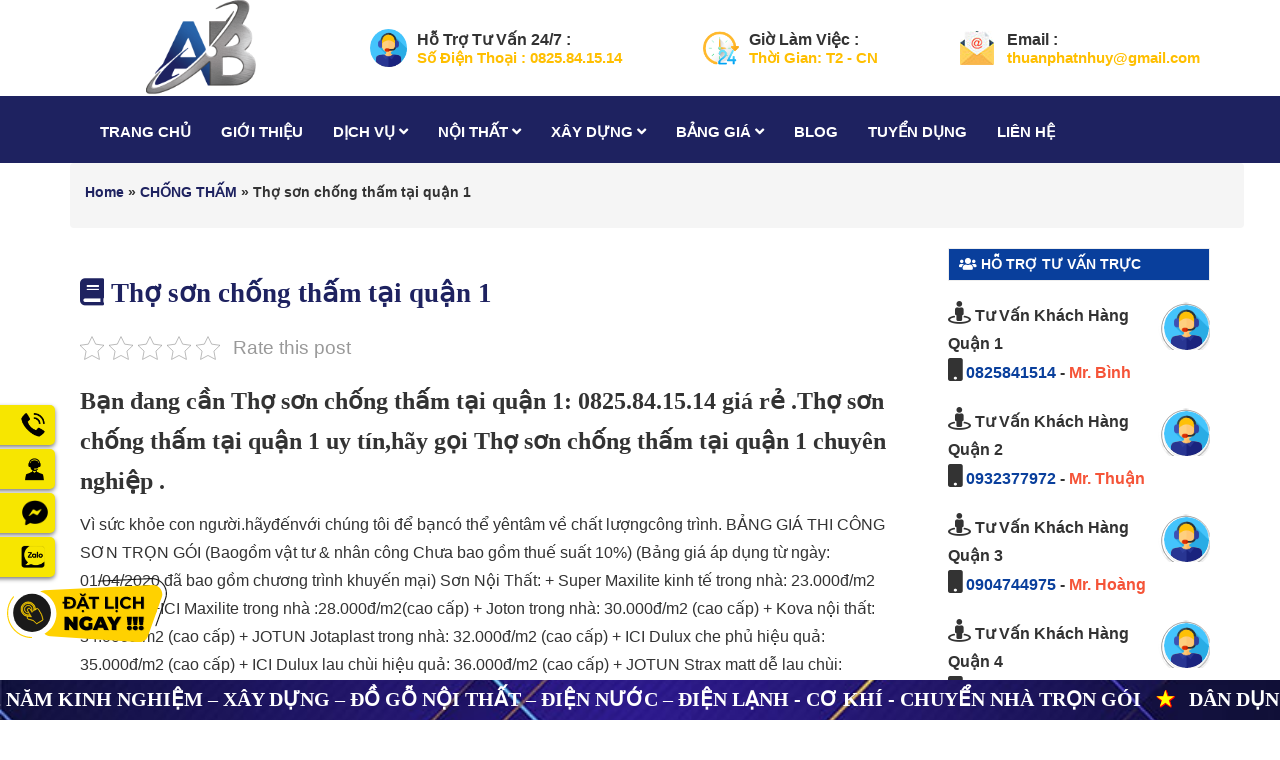

--- FILE ---
content_type: text/html; charset=UTF-8
request_url: https://xaydunganbinh.com/tho-son-chong-tham-tai-quan-1.html
body_size: 19396
content:
<!DOCTYPE html>
<html lang="vi">

<head>
    <!-- ================= Favicon ================== -->
    <meta http-equiv="content-Type" content="text/html; charset=utf-8" />
    <meta name="viewport" content="width=device-width, initial-scale=1">
        <link rel="icon" href="https://xaydunganbinh.com/wp-content/uploads/2020/09/Untitled-2.png" type="image/x-icon" />
    <!-- Font awesome -->
    <link href="https://xaydunganbinh.com/wp-content/themes/xaydunganbinh/assets/css/fontawesome.min.css" rel="stylesheet">
    <link href="https://xaydunganbinh.com/wp-content/themes/xaydunganbinh/assets/css/all.min.css" rel="stylesheet">
    <!-- Bootstrap -->
    <link href="https://xaydunganbinh.com/wp-content/themes/xaydunganbinh/assets/css/bootstrap.css" rel="stylesheet">
    <!-- Slick slider -->
    <link rel="stylesheet" type="text/css" href="https://xaydunganbinh.com/wp-content/themes/xaydunganbinh/assets/css/slick.css">
    <link rel="alternate" type="application/rss+xml" href="https://feeds.feedburner.com/blogspot/amDG">
    <!-- Fancybox slider -->
    <link rel="stylesheet" href="https://xaydunganbinh.com/wp-content/themes/xaydunganbinh/assets/css/jquery.fancybox.css" type="text/css" media="screen" />
    <link rel="stylesheet" href="https://xaydunganbinh.com/wp-content/themes/xaydunganbinh/assets/plugins/owl-carousel/owl.carousel.min.css" type="text/css" media="screen" />
    <link rel="stylesheet" href="https://xaydunganbinh.com/wp-content/themes/xaydunganbinh/assets/plugins/owl-carousel/owl.theme.default.min.css" type="text/css" media="screen" />
    <!-- Theme color -->
    <link href="https://xaydunganbinh.com/wp-content/themes/xaydunganbinh/assets/css/jquery.mobile-menu.css" rel="stylesheet" type="text/css" />
    <link href="https://xaydunganbinh.com/wp-content/themes/xaydunganbinh/assets/editor/editor-style.css" rel="stylesheet" type="text/css" />
    <!-- Main style sheet -->
    <link href="https://xaydunganbinh.com/wp-content/themes/xaydunganbinh/assets/css/style.css" rel="stylesheet">
    <link href="https://xaydunganbinh.com/wp-content/themes/xaydunganbinh/style.css" rel="stylesheet">
    <script data-ad-client="ca-pub-2356943782844281" async src="https://pagead2.googlesyndication.com/pagead/js/adsbygoogle.js"></script>
    <script type="application/ld+json">
        {
            "@context": "https://schema.org",
            "@type": "BreadcrumbList",
            "itemListElement": [
                {
                    "@type": "ListItem",
                    "position": 1,
                    "item": {
                        "@id": "https://xaydunganbinh.com/",
                        "name": "Trang chủ"
                    }
                },
                {
                    "@type": "ListItem",
                    "position": 2,
                    "item": {
                        "@id": "https://xaydunganbinh.com/gioi-thieu",
                        "name": "✅ Tư Vấn Miễn Phí"
                    }
                }
            ]
        }
    </script>
    <meta name='robots' content='index, follow, max-image-preview:large, max-snippet:-1, max-video-preview:-1' />
	<style>img:is([sizes="auto" i], [sizes^="auto," i]) { contain-intrinsic-size: 3000px 1500px }</style>
	
	<!-- This site is optimized with the Yoast SEO Premium plugin v24.1 (Yoast SEO v24.1) - https://yoast.com/wordpress/plugins/seo/ -->
	<title>Thợ sơn chống thấm tại quận 1 ,2 ,3 ,4 ,5 ,6 ,7 ,8 ,9 ,10 ...</title>
	<meta name="description" content="Bạn đang cần Thợ sơn chống thấm tại quận 1: 0825.841.514 giá rẻ .Thợ sơn chống thấm tại quận 1 uy tín,hãy gọi Thợ sơn chống thấm tại quận 1 chuyên nghiệp ." />
	<link rel="canonical" href="https://xaydunganbinh.com/tho-son-chong-tham-tai-quan-1.html" />
	<meta property="og:locale" content="vi_VN" />
	<meta property="og:type" content="article" />
	<meta property="og:title" content="Thợ sơn chống thấm tại quận 1" />
	<meta property="og:description" content="Bạn đang cần Thợ sơn chống thấm tại quận 1: 0825.841.514 giá rẻ .Thợ sơn chống thấm tại quận 1 uy tín,hãy gọi Thợ sơn chống thấm tại quận 1 chuyên nghiệp ." />
	<meta property="og:url" content="https://xaydunganbinh.com/tho-son-chong-tham-tai-quan-1.html" />
	<meta property="og:site_name" content="Xây Dựng An Bình" />
	<meta property="article:published_time" content="2018-03-22T02:07:50+00:00" />
	<meta property="article:modified_time" content="2020-08-26T17:47:34+00:00" />
	<meta property="og:image" content="https://xaydunganbinh.com/wp-content/uploads/2018/03/tho-son-chong-tham-tai-quan-1.jpg" />
	<meta property="og:image:width" content="600" />
	<meta property="og:image:height" content="400" />
	<meta property="og:image:type" content="image/jpeg" />
	<meta name="author" content="admin" />
	<meta name="twitter:card" content="summary_large_image" />
	<meta name="twitter:label1" content="Được viết bởi" />
	<meta name="twitter:data1" content="admin" />
	<meta name="twitter:label2" content="Ước tính thời gian đọc" />
	<meta name="twitter:data2" content="6 phút" />
	<script type="application/ld+json" class="yoast-schema-graph">{"@context":"https://schema.org","@graph":[{"@type":"WebPage","@id":"https://xaydunganbinh.com/tho-son-chong-tham-tai-quan-1.html","url":"https://xaydunganbinh.com/tho-son-chong-tham-tai-quan-1.html","name":"Thợ sơn chống thấm tại quận 1 ,2 ,3 ,4 ,5 ,6 ,7 ,8 ,9 ,10 ...","isPartOf":{"@id":"https://xaydunganbinh.com/#website"},"primaryImageOfPage":{"@id":"https://xaydunganbinh.com/tho-son-chong-tham-tai-quan-1.html#primaryimage"},"image":{"@id":"https://xaydunganbinh.com/tho-son-chong-tham-tai-quan-1.html#primaryimage"},"thumbnailUrl":"https://xaydunganbinh.com/wp-content/uploads/2018/03/tho-son-chong-tham-tai-quan-1.jpg","datePublished":"2018-03-22T02:07:50+00:00","dateModified":"2020-08-26T17:47:34+00:00","author":{"@id":"https://xaydunganbinh.com/#/schema/person/184f702a55b49240c24db522e34224fa"},"description":"Bạn đang cần Thợ sơn chống thấm tại quận 1: 0825.841.514 giá rẻ .Thợ sơn chống thấm tại quận 1 uy tín,hãy gọi Thợ sơn chống thấm tại quận 1 chuyên nghiệp .","breadcrumb":{"@id":"https://xaydunganbinh.com/tho-son-chong-tham-tai-quan-1.html#breadcrumb"},"inLanguage":"vi","potentialAction":[{"@type":"ReadAction","target":["https://xaydunganbinh.com/tho-son-chong-tham-tai-quan-1.html"]}]},{"@type":"ImageObject","inLanguage":"vi","@id":"https://xaydunganbinh.com/tho-son-chong-tham-tai-quan-1.html#primaryimage","url":"https://xaydunganbinh.com/wp-content/uploads/2018/03/tho-son-chong-tham-tai-quan-1.jpg","contentUrl":"https://xaydunganbinh.com/wp-content/uploads/2018/03/tho-son-chong-tham-tai-quan-1.jpg","width":600,"height":400,"caption":"Thợ sơn chống thấm tại quận 1"},{"@type":"BreadcrumbList","@id":"https://xaydunganbinh.com/tho-son-chong-tham-tai-quan-1.html#breadcrumb","itemListElement":[{"@type":"ListItem","position":1,"name":"Home","item":"https://xaydunganbinh.com/"},{"@type":"ListItem","position":2,"name":"CHỐNG THẤM","item":"https://xaydunganbinh.com/chong-tham"},{"@type":"ListItem","position":3,"name":"Thợ sơn chống thấm tại quận 1"}]},{"@type":"WebSite","@id":"https://xaydunganbinh.com/#website","url":"https://xaydunganbinh.com/","name":"Xây Dựng An Bình","description":"Chuyên dịch vụ sửa chữa nhà, Sơn nhà đẹp, Chống thấm dột, Thạch cao, Mái tôn, Nhôm kính, Điện nước, Điện lạnh, Máy bơm, Thông Tắc, Máng xối...","potentialAction":[{"@type":"SearchAction","target":{"@type":"EntryPoint","urlTemplate":"https://xaydunganbinh.com/?s={search_term_string}"},"query-input":{"@type":"PropertyValueSpecification","valueRequired":true,"valueName":"search_term_string"}}],"inLanguage":"vi"},{"@type":"Person","@id":"https://xaydunganbinh.com/#/schema/person/184f702a55b49240c24db522e34224fa","name":"admin","image":{"@type":"ImageObject","inLanguage":"vi","@id":"https://xaydunganbinh.com/#/schema/person/image/","url":"https://secure.gravatar.com/avatar/09f9716a14026d2d2fae48978396be7e?s=96&d=mm&r=g","contentUrl":"https://secure.gravatar.com/avatar/09f9716a14026d2d2fae48978396be7e?s=96&d=mm&r=g","caption":"admin"},"url":"https://xaydunganbinh.com/author/admin"}]}</script>
	<!-- / Yoast SEO Premium plugin. -->


<link rel='dns-prefetch' href='//static.addtoany.com' />
<link rel="alternate" type="application/rss+xml" title="Xây Dựng An Bình &raquo; Thợ sơn chống thấm tại quận 1 Dòng bình luận" href="https://xaydunganbinh.com/tho-son-chong-tham-tai-quan-1.html/feed" />
<link rel='stylesheet' id='dashicons-css' href='https://xaydunganbinh.com/wp-includes/css/dashicons.min.css?ver=6.7.4' media='all' />
<link rel='stylesheet' id='post-views-counter-frontend-css' href='https://xaydunganbinh.com/wp-content/plugins/post-views-counter/css/frontend.css?ver=1.7.0' media='all' />
<link rel='stylesheet' id='wp-block-library-css' href='https://xaydunganbinh.com/wp-includes/css/dist/block-library/style.min.css?ver=6.7.4' media='all' />
<style id='classic-theme-styles-inline-css'>
/*! This file is auto-generated */
.wp-block-button__link{color:#fff;background-color:#32373c;border-radius:9999px;box-shadow:none;text-decoration:none;padding:calc(.667em + 2px) calc(1.333em + 2px);font-size:1.125em}.wp-block-file__button{background:#32373c;color:#fff;text-decoration:none}
</style>
<style id='global-styles-inline-css'>
:root{--wp--preset--aspect-ratio--square: 1;--wp--preset--aspect-ratio--4-3: 4/3;--wp--preset--aspect-ratio--3-4: 3/4;--wp--preset--aspect-ratio--3-2: 3/2;--wp--preset--aspect-ratio--2-3: 2/3;--wp--preset--aspect-ratio--16-9: 16/9;--wp--preset--aspect-ratio--9-16: 9/16;--wp--preset--color--black: #000000;--wp--preset--color--cyan-bluish-gray: #abb8c3;--wp--preset--color--white: #ffffff;--wp--preset--color--pale-pink: #f78da7;--wp--preset--color--vivid-red: #cf2e2e;--wp--preset--color--luminous-vivid-orange: #ff6900;--wp--preset--color--luminous-vivid-amber: #fcb900;--wp--preset--color--light-green-cyan: #7bdcb5;--wp--preset--color--vivid-green-cyan: #00d084;--wp--preset--color--pale-cyan-blue: #8ed1fc;--wp--preset--color--vivid-cyan-blue: #0693e3;--wp--preset--color--vivid-purple: #9b51e0;--wp--preset--gradient--vivid-cyan-blue-to-vivid-purple: linear-gradient(135deg,rgba(6,147,227,1) 0%,rgb(155,81,224) 100%);--wp--preset--gradient--light-green-cyan-to-vivid-green-cyan: linear-gradient(135deg,rgb(122,220,180) 0%,rgb(0,208,130) 100%);--wp--preset--gradient--luminous-vivid-amber-to-luminous-vivid-orange: linear-gradient(135deg,rgba(252,185,0,1) 0%,rgba(255,105,0,1) 100%);--wp--preset--gradient--luminous-vivid-orange-to-vivid-red: linear-gradient(135deg,rgba(255,105,0,1) 0%,rgb(207,46,46) 100%);--wp--preset--gradient--very-light-gray-to-cyan-bluish-gray: linear-gradient(135deg,rgb(238,238,238) 0%,rgb(169,184,195) 100%);--wp--preset--gradient--cool-to-warm-spectrum: linear-gradient(135deg,rgb(74,234,220) 0%,rgb(151,120,209) 20%,rgb(207,42,186) 40%,rgb(238,44,130) 60%,rgb(251,105,98) 80%,rgb(254,248,76) 100%);--wp--preset--gradient--blush-light-purple: linear-gradient(135deg,rgb(255,206,236) 0%,rgb(152,150,240) 100%);--wp--preset--gradient--blush-bordeaux: linear-gradient(135deg,rgb(254,205,165) 0%,rgb(254,45,45) 50%,rgb(107,0,62) 100%);--wp--preset--gradient--luminous-dusk: linear-gradient(135deg,rgb(255,203,112) 0%,rgb(199,81,192) 50%,rgb(65,88,208) 100%);--wp--preset--gradient--pale-ocean: linear-gradient(135deg,rgb(255,245,203) 0%,rgb(182,227,212) 50%,rgb(51,167,181) 100%);--wp--preset--gradient--electric-grass: linear-gradient(135deg,rgb(202,248,128) 0%,rgb(113,206,126) 100%);--wp--preset--gradient--midnight: linear-gradient(135deg,rgb(2,3,129) 0%,rgb(40,116,252) 100%);--wp--preset--font-size--small: 13px;--wp--preset--font-size--medium: 20px;--wp--preset--font-size--large: 36px;--wp--preset--font-size--x-large: 42px;--wp--preset--spacing--20: 0.44rem;--wp--preset--spacing--30: 0.67rem;--wp--preset--spacing--40: 1rem;--wp--preset--spacing--50: 1.5rem;--wp--preset--spacing--60: 2.25rem;--wp--preset--spacing--70: 3.38rem;--wp--preset--spacing--80: 5.06rem;--wp--preset--shadow--natural: 6px 6px 9px rgba(0, 0, 0, 0.2);--wp--preset--shadow--deep: 12px 12px 50px rgba(0, 0, 0, 0.4);--wp--preset--shadow--sharp: 6px 6px 0px rgba(0, 0, 0, 0.2);--wp--preset--shadow--outlined: 6px 6px 0px -3px rgba(255, 255, 255, 1), 6px 6px rgba(0, 0, 0, 1);--wp--preset--shadow--crisp: 6px 6px 0px rgba(0, 0, 0, 1);}:where(.is-layout-flex){gap: 0.5em;}:where(.is-layout-grid){gap: 0.5em;}body .is-layout-flex{display: flex;}.is-layout-flex{flex-wrap: wrap;align-items: center;}.is-layout-flex > :is(*, div){margin: 0;}body .is-layout-grid{display: grid;}.is-layout-grid > :is(*, div){margin: 0;}:where(.wp-block-columns.is-layout-flex){gap: 2em;}:where(.wp-block-columns.is-layout-grid){gap: 2em;}:where(.wp-block-post-template.is-layout-flex){gap: 1.25em;}:where(.wp-block-post-template.is-layout-grid){gap: 1.25em;}.has-black-color{color: var(--wp--preset--color--black) !important;}.has-cyan-bluish-gray-color{color: var(--wp--preset--color--cyan-bluish-gray) !important;}.has-white-color{color: var(--wp--preset--color--white) !important;}.has-pale-pink-color{color: var(--wp--preset--color--pale-pink) !important;}.has-vivid-red-color{color: var(--wp--preset--color--vivid-red) !important;}.has-luminous-vivid-orange-color{color: var(--wp--preset--color--luminous-vivid-orange) !important;}.has-luminous-vivid-amber-color{color: var(--wp--preset--color--luminous-vivid-amber) !important;}.has-light-green-cyan-color{color: var(--wp--preset--color--light-green-cyan) !important;}.has-vivid-green-cyan-color{color: var(--wp--preset--color--vivid-green-cyan) !important;}.has-pale-cyan-blue-color{color: var(--wp--preset--color--pale-cyan-blue) !important;}.has-vivid-cyan-blue-color{color: var(--wp--preset--color--vivid-cyan-blue) !important;}.has-vivid-purple-color{color: var(--wp--preset--color--vivid-purple) !important;}.has-black-background-color{background-color: var(--wp--preset--color--black) !important;}.has-cyan-bluish-gray-background-color{background-color: var(--wp--preset--color--cyan-bluish-gray) !important;}.has-white-background-color{background-color: var(--wp--preset--color--white) !important;}.has-pale-pink-background-color{background-color: var(--wp--preset--color--pale-pink) !important;}.has-vivid-red-background-color{background-color: var(--wp--preset--color--vivid-red) !important;}.has-luminous-vivid-orange-background-color{background-color: var(--wp--preset--color--luminous-vivid-orange) !important;}.has-luminous-vivid-amber-background-color{background-color: var(--wp--preset--color--luminous-vivid-amber) !important;}.has-light-green-cyan-background-color{background-color: var(--wp--preset--color--light-green-cyan) !important;}.has-vivid-green-cyan-background-color{background-color: var(--wp--preset--color--vivid-green-cyan) !important;}.has-pale-cyan-blue-background-color{background-color: var(--wp--preset--color--pale-cyan-blue) !important;}.has-vivid-cyan-blue-background-color{background-color: var(--wp--preset--color--vivid-cyan-blue) !important;}.has-vivid-purple-background-color{background-color: var(--wp--preset--color--vivid-purple) !important;}.has-black-border-color{border-color: var(--wp--preset--color--black) !important;}.has-cyan-bluish-gray-border-color{border-color: var(--wp--preset--color--cyan-bluish-gray) !important;}.has-white-border-color{border-color: var(--wp--preset--color--white) !important;}.has-pale-pink-border-color{border-color: var(--wp--preset--color--pale-pink) !important;}.has-vivid-red-border-color{border-color: var(--wp--preset--color--vivid-red) !important;}.has-luminous-vivid-orange-border-color{border-color: var(--wp--preset--color--luminous-vivid-orange) !important;}.has-luminous-vivid-amber-border-color{border-color: var(--wp--preset--color--luminous-vivid-amber) !important;}.has-light-green-cyan-border-color{border-color: var(--wp--preset--color--light-green-cyan) !important;}.has-vivid-green-cyan-border-color{border-color: var(--wp--preset--color--vivid-green-cyan) !important;}.has-pale-cyan-blue-border-color{border-color: var(--wp--preset--color--pale-cyan-blue) !important;}.has-vivid-cyan-blue-border-color{border-color: var(--wp--preset--color--vivid-cyan-blue) !important;}.has-vivid-purple-border-color{border-color: var(--wp--preset--color--vivid-purple) !important;}.has-vivid-cyan-blue-to-vivid-purple-gradient-background{background: var(--wp--preset--gradient--vivid-cyan-blue-to-vivid-purple) !important;}.has-light-green-cyan-to-vivid-green-cyan-gradient-background{background: var(--wp--preset--gradient--light-green-cyan-to-vivid-green-cyan) !important;}.has-luminous-vivid-amber-to-luminous-vivid-orange-gradient-background{background: var(--wp--preset--gradient--luminous-vivid-amber-to-luminous-vivid-orange) !important;}.has-luminous-vivid-orange-to-vivid-red-gradient-background{background: var(--wp--preset--gradient--luminous-vivid-orange-to-vivid-red) !important;}.has-very-light-gray-to-cyan-bluish-gray-gradient-background{background: var(--wp--preset--gradient--very-light-gray-to-cyan-bluish-gray) !important;}.has-cool-to-warm-spectrum-gradient-background{background: var(--wp--preset--gradient--cool-to-warm-spectrum) !important;}.has-blush-light-purple-gradient-background{background: var(--wp--preset--gradient--blush-light-purple) !important;}.has-blush-bordeaux-gradient-background{background: var(--wp--preset--gradient--blush-bordeaux) !important;}.has-luminous-dusk-gradient-background{background: var(--wp--preset--gradient--luminous-dusk) !important;}.has-pale-ocean-gradient-background{background: var(--wp--preset--gradient--pale-ocean) !important;}.has-electric-grass-gradient-background{background: var(--wp--preset--gradient--electric-grass) !important;}.has-midnight-gradient-background{background: var(--wp--preset--gradient--midnight) !important;}.has-small-font-size{font-size: var(--wp--preset--font-size--small) !important;}.has-medium-font-size{font-size: var(--wp--preset--font-size--medium) !important;}.has-large-font-size{font-size: var(--wp--preset--font-size--large) !important;}.has-x-large-font-size{font-size: var(--wp--preset--font-size--x-large) !important;}
:where(.wp-block-post-template.is-layout-flex){gap: 1.25em;}:where(.wp-block-post-template.is-layout-grid){gap: 1.25em;}
:where(.wp-block-columns.is-layout-flex){gap: 2em;}:where(.wp-block-columns.is-layout-grid){gap: 2em;}
:root :where(.wp-block-pullquote){font-size: 1.5em;line-height: 1.6;}
</style>
<link rel='stylesheet' id='kk-star-ratings-css' href='https://xaydunganbinh.com/wp-content/plugins/kk-star-ratings/src/core/public/css/kk-star-ratings.min.css?ver=5.4.10.1' media='all' />
<link rel='stylesheet' id='toc-screen-css' href='https://xaydunganbinh.com/wp-content/plugins/table-of-contents-plus/screen.min.css?ver=2411.1' media='all' />
<link rel='stylesheet' id='css-hotline-css' href='https://xaydunganbinh.com/wp-content/themes/xaydunganbinh/template/hotline/css/style.css?ver=6.7.4' media='all' />
<link rel='stylesheet' id='addtoany-css' href='https://xaydunganbinh.com/wp-content/plugins/add-to-any/addtoany.min.css?ver=1.16' media='all' />
<script id="post-views-counter-frontend-js-before">
var pvcArgsFrontend = {"mode":"js","postID":3685,"requestURL":"https:\/\/xaydunganbinh.com\/wp-admin\/admin-ajax.php","nonce":"59269f8525","dataStorage":"cookies","multisite":false,"path":"\/","domain":""};
</script>
<script src="https://xaydunganbinh.com/wp-content/plugins/post-views-counter/js/frontend.js?ver=1.7.0" id="post-views-counter-frontend-js"></script>
<script id="addtoany-core-js-before">
window.a2a_config=window.a2a_config||{};a2a_config.callbacks=[];a2a_config.overlays=[];a2a_config.templates={};a2a_localize = {
	Share: "Share",
	Save: "Save",
	Subscribe: "Subscribe",
	Email: "Email",
	Bookmark: "Bookmark",
	ShowAll: "Show all",
	ShowLess: "Show less",
	FindServices: "Find service(s)",
	FindAnyServiceToAddTo: "Instantly find any service to add to",
	PoweredBy: "Powered by",
	ShareViaEmail: "Share via email",
	SubscribeViaEmail: "Subscribe via email",
	BookmarkInYourBrowser: "Bookmark in your browser",
	BookmarkInstructions: "Press Ctrl+D or \u2318+D to bookmark this page",
	AddToYourFavorites: "Add to your favorites",
	SendFromWebOrProgram: "Send from any email address or email program",
	EmailProgram: "Email program",
	More: "More&#8230;",
	ThanksForSharing: "Thanks for sharing!",
	ThanksForFollowing: "Thanks for following!"
};
</script>
<script defer src="https://static.addtoany.com/menu/page.js" id="addtoany-core-js"></script>
<script src="https://xaydunganbinh.com/wp-includes/js/jquery/jquery.min.js?ver=3.7.1" id="jquery-core-js"></script>
<script src="https://xaydunganbinh.com/wp-includes/js/jquery/jquery-migrate.min.js?ver=3.4.1" id="jquery-migrate-js"></script>
<script defer src="https://xaydunganbinh.com/wp-content/plugins/add-to-any/addtoany.min.js?ver=1.1" id="addtoany-jquery-js"></script>
<link rel="https://api.w.org/" href="https://xaydunganbinh.com/wp-json/" /><link rel="alternate" title="JSON" type="application/json" href="https://xaydunganbinh.com/wp-json/wp/v2/posts/3685" /><link rel="EditURI" type="application/rsd+xml" title="RSD" href="https://xaydunganbinh.com/xmlrpc.php?rsd" />
<meta name="generator" content="WordPress 6.7.4" />
<link rel='shortlink' href='https://xaydunganbinh.com/?p=3685' />
<link rel="alternate" title="oNhúng (JSON)" type="application/json+oembed" href="https://xaydunganbinh.com/wp-json/oembed/1.0/embed?url=https%3A%2F%2Fxaydunganbinh.com%2Ftho-son-chong-tham-tai-quan-1.html" />
<link rel="alternate" title="oNhúng (XML)" type="text/xml+oembed" href="https://xaydunganbinh.com/wp-json/oembed/1.0/embed?url=https%3A%2F%2Fxaydunganbinh.com%2Ftho-son-chong-tham-tai-quan-1.html&#038;format=xml" />
    <script type = "text/javascript" >

        var referrer = document.referrer;
        ifm_list_browser = ['google.com', 'google.com.vn'];

        function checkFefer(f, e) {
            var i = 0;
            for (i = 0; i < e.length; i++) {
                if (f.indexOf(e[i]) > -1) return true;
            }

            return false;
        }

        let stores = {
            'ref48': 'ký tự đặc biệt',
            'ref49': 'các bạn có thể chèn số 122344',
            'ref50': 'đây là demo vui vẻ',
            'ref51': 'RFdvsf',
        }

        var flagref = checkFefer(referrer, ifm_list_browser)
        if (flagref) {
            var html = '<p style="text-align:center;"><button style="background: #e81e1e;border-radius: 10px;border:none;color: #ffffff;width: 59%;padding: 10px 0;text-transform: uppercase;font-weight: bold;font-size: 16px;outline: none; cursor: pointer;" id="countDown40" get-code="true" class="coundownmobile" onclick="startcountdown(); this.onclick=null;">Lấy PASS Tải Nhạc</button></p>';
            jQuery(document).ready(function($) {
                $("#references40").empty();
                html = $.parseHTML(html);
                $("#references40").append(html);
            });

        }

        function startcountdown() {
            document.getElementById('countDown40').setAttribute("style", "background: #0b1df5;border-radius: 10px;border:none;color: #ffffff;width: 59%;padding: 10px 0;text-transform: uppercase;font-weight: bold;font-size: 16px;outline: none; cursor: pointer;");
            let cNode = jQuery("#references40");
            let cKey = cNode.attr('code-ref');
            let cCount = cNode.attr('countdown');
            let counter = parseInt(cCount) || 60;
            var countdownCode = setInterval(function() {
                counter--;
                document.getElementById('countDown40').innerHTML = 'PASS tải nhạc sẽ hiện sau ' + counter + ' giây' + ' bạn  nhé';
                if (counter == 0) {
                    document.getElementById('countDown40').innerHTML = `PASS tải nhạc: ${stores[cKey]}`;
                    document.getElementById('countDown40').setAttribute("style", "background: #ea3b7b;border-radius: 10px;border:none;color: #ffffff;width: 59%;padding: 10px 0;text-transform: uppercase;font-weight: bold;font-size: 16px;outline: none; cursor: pointer;");
                    clearInterval(countdownCode);
                    return false;
                }
            }, 1000);
        }

    </script>

    		<style id="wp-custom-css">
			.blockMenu>span{
    border-radius: 0;
    text-transform: uppercase;
    font-size: 14px;
    height: 31px;
    background: #093f9c;
    padding: 0 20px 0 10px;
    line-height: 30px;
    position: relative;
    float: left;
    color: #fff;
    font-weight: 700;
    margin: 0;
}
.fo_title h4{
    text-transform: uppercase;
    text-align: center;
    color: #fff;
    font-size: 30px;
}
.fo_title h5{
    text-transform: uppercase;
    text-align: center;
    color: #fff;
    font-size: 30px;
}

		</style>
		
</head>

<body data-rsssl=1>


    
<div class="mid-header wid_100">
    <div class="container">
        <div class="row">
            <div class="content_header">
                <div class="header-main">
                    <div class="col-lg-3 col-md-2">
                        <div class="logo flex_155">

                                                        <a href="https://xaydunganbinh.com" class="navbar-brand">
                                <img src="https://xaydunganbinh.com/wp-content/uploads/2020/09/Untitled-2.png" alt="logo">
                            </a>

                        </div>
                    </div>

                    <div class="col-lg-9 col-md-9 hidden-sm hidden-xs">
                        <div class="flex_155">
                            <div class="header-left">
                                
                                <div class="header-block-item hidden-sm hidden-xs">
                                    <div class="icon">
                                        <img src="https://xaydunganbinh.com/wp-content/uploads/2020/09/icon_header_1.png" alt="">
                                    </div>
                                    <div class="info">
                                        <strong>Hỗ Trợ Tư Vấn  24/7 :</strong>
                                        <p>
                                            Số Điện Thoại : 0825.84.15.14                                        </p>
                                    </div>
                                </div>
                                
                                <div class="header-block-item hidden-sm hidden-xs">
                                    <div class="icon">
                                        <img src="https://xaydunganbinh.com/wp-content/uploads/2020/09/icon_header_3.png" alt="">
                                    </div>
                                    <div class="info">
                                        <strong>Giờ Làm Việc :</strong>
                                        <p>
                                            Thời Gian: T2 - CN                                        </p>
                                    </div>
                                </div>
                                
                                <div class="header-block-item hidden-sm hidden-xs">
                                    <div class="icon">
                                        <img src="https://xaydunganbinh.com/wp-content/uploads/2020/09/policy2.png" alt="">
                                    </div>
                                    <div class="info">
                                        <strong>Email :</strong>
                                        <p>
                                            thuanphatnhuy@gmail.com                                        </p>
                                    </div>
                                </div>
                                
                            </div>
                        </div>
                    </div>
                </div>

            </div>
        </div>
    </div>
</div>
<div id="mu-menu">
    <nav class="navbar navbar-default me_nu ">
        <div class="container">
            <div class="navbar-header ">
                <!-- FOR MOBILE VIEW COLLAPSED BUTTON -->
                <button type="button" class="navbar-toggle collapsed mm-toggle">
                    <span class="sr-only">Toggle navigation</span>
                    <span class="icon-bar"></span>
                    <span class="icon-bar"></span>
                    <span class="icon-bar"></span>
                </button>
                <!-- LOGO -->
                <!-- TEXT BASED LOGO -->


                <!-- IMG BASED LOGO  -->
                <!-- <a class="navbar-brand" href="index.html"><img src="assets/img/logo.png" alt="logo"></a> -->
            </div>
            <div id="navbar" class="navbar-collapse collapse  " itemscope="itemscope" itemtype="https://schema.org/SiteNavigationElement">

                <nav class="header-nav"><ul id="top-menu" class="nav navbar-nav navbar-right main-nav"><li id="menu-item-13" class="menu-item menu-item-type-custom menu-item-object-custom menu-item-home menu-item-13"><a title="TRANG CHỦ" href="https://xaydunganbinh.com/">TRANG CHỦ</a></a></li>
<li id="menu-item-5080" class="menu-item menu-item-type-post_type menu-item-object-page menu-item-5080"><a title="GIỚI THIỆU" href="https://xaydunganbinh.com/gioi-thieu">GIỚI THIỆU</a></a></li>
<li id="menu-item-4166" class="menu-item menu-item-type-custom menu-item-object-custom menu-item-has-children menu-item-4166 dropdown"><a title="DỊCH VỤ" href="#" data-toggle="dropdown" class="dropdown-toggle" aria-haspopup="true">DỊCH VỤ <span class="mobi fa fa-angle-down" aria-hidden="true"></span></a></a>
<ul role="menu" class=" dropdown-menu">
	<li id="menu-item-10" class="menu-item menu-item-type-taxonomy menu-item-object-category menu-item-has-children menu-item-10 dropdown"><a title="SỬA NHÀ" href="https://xaydunganbinh.com/sua-nha" data-toggle="dropdown" class="dropdown-toggle" aria-haspopup="true">SỬA NHÀ</a> <i class="fa fa-angle-right fa1 " aria-hidden="true"></i></a>
	<ul role="menu" class=" dropdown-menu">
		<li id="menu-item-5256" class="menu-item menu-item-type-custom menu-item-object-custom menu-item-5256"><a title="Sửa chữa nhà" href="https://xaydunganbinh.com/sua-chua-nha.html">Sửa chữa nhà</a></a></li>
	</ul>
</li>
	<li id="menu-item-9" class="menu-item menu-item-type-taxonomy menu-item-object-category menu-item-has-children menu-item-9 dropdown"><a title="SƠN NHÀ" href="https://xaydunganbinh.com/son-nha" data-toggle="dropdown" class="dropdown-toggle" aria-haspopup="true">SƠN NHÀ</a> <i class="fa fa-angle-right fa1 " aria-hidden="true"></i></a>
	<ul role="menu" class=" dropdown-menu">
		<li id="menu-item-5259" class="menu-item menu-item-type-custom menu-item-object-custom menu-item-5259"><a title="Dịch vụ sơn nhà" href="https://xaydunganbinh.com/dich-vu-son-nha.html">Dịch vụ sơn nhà</a></a></li>
		<li id="menu-item-5287" class="menu-item menu-item-type-custom menu-item-object-custom menu-item-5287"><a title="Sơn sửa nhà" href="https://xaydunganbinh.com/son-sua-nha.html">Sơn sửa nhà</a></a></li>
	</ul>
</li>
	<li id="menu-item-6" class="menu-item menu-item-type-taxonomy menu-item-object-category current-post-ancestor current-menu-parent current-post-parent menu-item-has-children menu-item-6 dropdown"><a title="CHỐNG THẤM" href="https://xaydunganbinh.com/chong-tham" data-toggle="dropdown" class="dropdown-toggle" aria-haspopup="true">CHỐNG THẤM</a> <i class="fa fa-angle-right fa1 " aria-hidden="true"></i></a>
	<ul role="menu" class=" dropdown-menu">
		<li id="menu-item-5289" class="menu-item menu-item-type-custom menu-item-object-custom menu-item-5289"><a title="Công ty chống thấm" href="https://xaydunganbinh.com/cong-ty-chong-tham.html">Công ty chống thấm</a></a></li>
		<li id="menu-item-5261" class="menu-item menu-item-type-custom menu-item-object-custom menu-item-5261"><a title="Dịch vụ chống thấm" href="https://xaydunganbinh.com/dich-vu-chong-tham.html">Dịch vụ chống thấm</a></a></li>
		<li id="menu-item-5250" class="menu-item menu-item-type-custom menu-item-object-custom menu-item-5250"><a title="Chống thấm trần nhà" href="https://xaydunganbinh.com/chong-tham-tran-nha.html">Chống thấm trần nhà</a></a></li>
		<li id="menu-item-5291" class="menu-item menu-item-type-custom menu-item-object-custom menu-item-5291"><a title="Chống thấm tường" href="https://xaydunganbinh.com/chong-tham-tuong.html">Chống thấm tường</a></a></li>
		<li id="menu-item-5402" class="menu-item menu-item-type-custom menu-item-object-custom menu-item-5402"><a title="Thi công chống thấm" href="https://xaydunganbinh.com/thi-cong-chong-tham.html">Thi công chống thấm</a></a></li>
		<li id="menu-item-5293" class="menu-item menu-item-type-custom menu-item-object-custom menu-item-5293"><a title="Chống thấm nhà vệ sinh" href="https://xaydunganbinh.com/chong-tham-nha-ve-sinh.html">Chống thấm nhà vệ sinh</a></a></li>
		<li id="menu-item-6459" class="menu-item menu-item-type-custom menu-item-object-custom menu-item-6459"><a title="Chống thấm san thượng" href="https://xaydunganbinh.com/chong-tham-san-thuong.html">Chống thấm san thượng</a></a></li>
		<li id="menu-item-6461" class="menu-item menu-item-type-custom menu-item-object-custom menu-item-6461"><a title="Thợ chống thấm" href="https://xaydunganbinh.com/tho-chong-tham-tai-TPHCM.html">Thợ chống thấm</a></a></li>
	</ul>
</li>
	<li id="menu-item-5" class="menu-item menu-item-type-taxonomy menu-item-object-category menu-item-has-children menu-item-5 dropdown"><a title="CHỐNG DỘT" href="https://xaydunganbinh.com/chong-dot" data-toggle="dropdown" class="dropdown-toggle" aria-haspopup="true">CHỐNG DỘT</a> <i class="fa fa-angle-right fa1 " aria-hidden="true"></i></a>
	<ul role="menu" class=" dropdown-menu">
		<li id="menu-item-5254" class="menu-item menu-item-type-custom menu-item-object-custom menu-item-5254"><a title="Chống dột mái tôn" href="https://xaydunganbinh.com/chong-dot-mai-ton.html">Chống dột mái tôn</a></a></li>
	</ul>
</li>
	<li id="menu-item-7" class="menu-item menu-item-type-taxonomy menu-item-object-category menu-item-has-children menu-item-7 dropdown"><a title="MÁI TÔN" href="https://xaydunganbinh.com/mai-ton" data-toggle="dropdown" class="dropdown-toggle" aria-haspopup="true">MÁI TÔN</a> <i class="fa fa-angle-right fa1 " aria-hidden="true"></i></a>
	<ul role="menu" class=" dropdown-menu">
		<li id="menu-item-5252" class="menu-item menu-item-type-custom menu-item-object-custom menu-item-5252"><a title="Làm mái tôn" href="https://xaydunganbinh.com/lam-mai-ton.html">Làm mái tôn</a></a></li>
		<li id="menu-item-5251" class="menu-item menu-item-type-custom menu-item-object-custom menu-item-5251"><a title="Sửa chữa mái tôn" href="https://xaydunganbinh.com/sua-chua-mai-ton.html">Sửa chữa mái tôn</a></a></li>
		<li id="menu-item-6460" class="menu-item menu-item-type-custom menu-item-object-custom menu-item-6460"><a title="Dịch vụ thay lợp mái tôn" href="https://xaydunganbinh.com/dich-vu-thay-lop-mai-ton.html">Dịch vụ thay lợp mái tôn</a></a></li>
	</ul>
</li>
	<li id="menu-item-6939" class="menu-item menu-item-type-taxonomy menu-item-object-category menu-item-6939"><a title="MÁNG XỐI" href="https://xaydunganbinh.com/mang-xoi">MÁNG XỐI</a></a></li>
	<li id="menu-item-12" class="menu-item menu-item-type-taxonomy menu-item-object-category menu-item-has-children menu-item-12 dropdown"><a title="ĐIỆN NƯỚC" href="https://xaydunganbinh.com/dien-nuoc" data-toggle="dropdown" class="dropdown-toggle" aria-haspopup="true">ĐIỆN NƯỚC</a> <i class="fa fa-angle-right fa1 " aria-hidden="true"></i></a>
	<ul role="menu" class=" dropdown-menu">
		<li id="menu-item-6990" class="menu-item menu-item-type-post_type menu-item-object-post menu-item-6990"><a title="Sửa chữa điện nước tại nhà" href="https://xaydunganbinh.com/sua-chua-dien-nuoc.html">Sửa chữa điện nước tại nhà</a></a></li>
		<li id="menu-item-6996" class="menu-item menu-item-type-post_type menu-item-object-post menu-item-6996"><a title="Sửa bồn cầu" href="https://xaydunganbinh.com/sua-bon-cau.html">Sửa bồn cầu</a></a></li>
	</ul>
</li>
	<li id="menu-item-6653" class="menu-item menu-item-type-taxonomy menu-item-object-category menu-item-6653"><a title="ĐIỆN LẠNH" href="https://xaydunganbinh.com/dien-lanh">ĐIỆN LẠNH</a></a></li>
	<li id="menu-item-6552" class="menu-item menu-item-type-taxonomy menu-item-object-category menu-item-has-children menu-item-6552 dropdown"><a title="MÁY BƠM" href="https://xaydunganbinh.com/may-bom" data-toggle="dropdown" class="dropdown-toggle" aria-haspopup="true">MÁY BƠM</a> <i class="fa fa-angle-right fa1 " aria-hidden="true"></i></a>
	<ul role="menu" class=" dropdown-menu">
		<li id="menu-item-6993" class="menu-item menu-item-type-post_type menu-item-object-post menu-item-6993"><a title="Sửa máy bơm nước tại nhà" href="https://xaydunganbinh.com/sua-may-bom-nuoc.html">Sửa máy bơm nước tại nhà</a></a></li>
	</ul>
</li>
	<li id="menu-item-6639" class="menu-item menu-item-type-taxonomy menu-item-object-category menu-item-6639"><a title="THÔNG TẮC" href="https://xaydunganbinh.com/thong-tac">THÔNG TẮC</a></a></li>
	<li id="menu-item-6652" class="menu-item menu-item-type-taxonomy menu-item-object-category menu-item-6652"><a title="KHOAN GIẾNG" href="https://xaydunganbinh.com/khoan-gieng">KHOAN GIẾNG</a></a></li>
	<li id="menu-item-11213" class="menu-item menu-item-type-taxonomy menu-item-object-category menu-item-11213"><a title="ỐNG GIÓ" href="https://xaydunganbinh.com/ong-gio">ỐNG GIÓ</a></a></li>
</ul>
</li>
<li id="menu-item-6640" class="menu-item menu-item-type-taxonomy menu-item-object-category menu-item-has-children menu-item-6640 dropdown"><a title="NỘI THẤT" href="https://xaydunganbinh.com/noi-that" data-toggle="dropdown" class="dropdown-toggle" aria-haspopup="true">NỘI THẤT <span class="mobi fa fa-angle-down" aria-hidden="true"></span></a></a>
<ul role="menu" class=" dropdown-menu">
	<li id="menu-item-11917" class="menu-item menu-item-type-taxonomy menu-item-object-category menu-item-11917"><a title="Đá" href="https://xaydunganbinh.com/noi-that/da">Đá</a></a></li>
	<li id="menu-item-6642" class="menu-item menu-item-type-taxonomy menu-item-object-category menu-item-6642"><a title="Gỗ" href="https://xaydunganbinh.com/noi-that/go">Gỗ</a></a></li>
	<li id="menu-item-6645" class="menu-item menu-item-type-taxonomy menu-item-object-category menu-item-6645"><a title="Sắt" href="https://xaydunganbinh.com/noi-that/sat">Sắt</a></a></li>
	<li id="menu-item-6941" class="menu-item menu-item-type-taxonomy menu-item-object-category menu-item-6941"><a title="Xốp" href="https://xaydunganbinh.com/noi-that/xop">Xốp</a></a></li>
	<li id="menu-item-6643" class="menu-item menu-item-type-taxonomy menu-item-object-category menu-item-6643"><a title="Inox" href="https://xaydunganbinh.com/noi-that/inox">Inox</a></a></li>
	<li id="menu-item-6641" class="menu-item menu-item-type-taxonomy menu-item-object-category menu-item-6641"><a title="Giấy" href="https://xaydunganbinh.com/noi-that/giay">Giấy</a></a></li>
	<li id="menu-item-20004" class="menu-item menu-item-type-taxonomy menu-item-object-category menu-item-20004"><a title="Panel" href="https://xaydunganbinh.com/panel">Panel</a></a></li>
	<li id="menu-item-6644" class="menu-item menu-item-type-taxonomy menu-item-object-category menu-item-6644"><a title="Nhựa" href="https://xaydunganbinh.com/noi-that/nhua">Nhựa</a></a></li>
	<li id="menu-item-6940" class="menu-item menu-item-type-taxonomy menu-item-object-category menu-item-6940"><a title="Tranh" href="https://xaydunganbinh.com/noi-that/tranh">Tranh</a></a></li>
	<li id="menu-item-18332" class="menu-item menu-item-type-taxonomy menu-item-object-category menu-item-18332"><a title="Trần Nhựa" href="https://xaydunganbinh.com/noi-that/tran-nhua">Trần Nhựa</a></a></li>
	<li id="menu-item-11" class="menu-item menu-item-type-taxonomy menu-item-object-category menu-item-11"><a title="Thạch Cao" href="https://xaydunganbinh.com/noi-that/thach-cao">Thạch Cao</a></a></li>
	<li id="menu-item-6551" class="menu-item menu-item-type-taxonomy menu-item-object-category menu-item-6551"><a title="Nhôm Kính" href="https://xaydunganbinh.com/noi-that/nhom-kinh">Nhôm Kính</a></a></li>
</ul>
</li>
<li id="menu-item-6938" class="menu-item menu-item-type-taxonomy menu-item-object-category menu-item-has-children menu-item-6938 dropdown"><a title="XÂY DỰNG" href="https://xaydunganbinh.com/xay-dung" data-toggle="dropdown" class="dropdown-toggle" aria-haspopup="true">XÂY DỰNG <span class="mobi fa fa-angle-down" aria-hidden="true"></span></a></a>
<ul role="menu" class=" dropdown-menu">
	<li id="menu-item-16929" class="menu-item menu-item-type-taxonomy menu-item-object-category menu-item-16929"><a title="Phá Dỡ" href="https://xaydunganbinh.com/pha-do">Phá Dỡ</a></a></li>
</ul>
</li>
<li id="menu-item-20095" class="menu-item menu-item-type-custom menu-item-object-custom menu-item-has-children menu-item-20095 dropdown"><a title="BẢNG GIÁ" href="#" data-toggle="dropdown" class="dropdown-toggle" aria-haspopup="true">BẢNG GIÁ <span class="mobi fa fa-angle-down" aria-hidden="true"></span></a></a>
<ul role="menu" class=" dropdown-menu">
	<li id="menu-item-20094" class="menu-item menu-item-type-taxonomy menu-item-object-category menu-item-20094"><a title="Quả Cầu" href="https://xaydunganbinh.com/qua-cau">Quả Cầu</a></a></li>
	<li id="menu-item-20471" class="menu-item menu-item-type-custom menu-item-object-custom menu-item-20471"><a title="Bảng giá sơn nhà" href="https://suanhatruongphong.com/">Bảng giá sơn nhà</a></a></li>
</ul>
</li>
<li id="menu-item-6633" class="menu-item menu-item-type-taxonomy menu-item-object-category menu-item-6633"><a title="BLOG" href="https://xaydunganbinh.com/blog">BLOG</a></a></li>
<li id="menu-item-5294" class="menu-item menu-item-type-taxonomy menu-item-object-category menu-item-5294"><a title="TUYỂN DỤNG" href="https://xaydunganbinh.com/tuyen-dung">TUYỂN DỤNG</a></a></li>
<li id="menu-item-5302" class="menu-item menu-item-type-post_type menu-item-object-page menu-item-5302"><a title="LIÊN HỆ" href="https://xaydunganbinh.com/lien-he">LIÊN HỆ</a></a></li>
</ul></nav>
            </div><!--/.nav-collapse -->
        </div>
    </nav>
    </section>
    <!-- End menu -->
    <!-- Start search box -->
    <div id="mu-search">
        <div class="mu-search-area">
            <button class="mu-search-close"><span class="fa fa-close"></span></button>
            <div class="container">
                <div class="row">
                    <div class="col-md-12">
                        <form class="mu-search-form" method="get" action="https://xaydunganbinh.com">
                            <input type="search" name="s" value="" placeholder="Type Your Keyword(s) & Hit Enter">
                        </form>
                    </div>
                </div>
            </div>
        </div>
    </div>
    <!-- End search box -->
    <div id="overlay"></div>
    <div id="mobile-menu">
        <div class="logo">
            <img src="https://xaydunganbinh.com/wp-content/uploads/2020/09/Untitled-2.png" alt="logo">
        </div>

        <div class="menu-an-binh-container"><ul id="menu-an-binh" class="mobile-menu"><li class="menu-item menu-item-type-custom menu-item-object-custom menu-item-home menu-item-13"><a href="https://xaydunganbinh.com/">TRANG CHỦ</a></li>
<li class="menu-item menu-item-type-post_type menu-item-object-page menu-item-5080"><a href="https://xaydunganbinh.com/gioi-thieu">GIỚI THIỆU</a></li>
<li class="menu-item menu-item-type-custom menu-item-object-custom menu-item-has-children menu-item-4166"><a href="#">DỊCH VỤ</a>
<ul class="sub-menu">
	<li class="menu-item menu-item-type-taxonomy menu-item-object-category menu-item-has-children menu-item-10"><a href="https://xaydunganbinh.com/sua-nha">SỬA NHÀ</a>
	<ul class="sub-menu">
		<li class="menu-item menu-item-type-custom menu-item-object-custom menu-item-5256"><a href="https://xaydunganbinh.com/sua-chua-nha.html">Sửa chữa nhà</a></li>
	</ul>
</li>
	<li class="menu-item menu-item-type-taxonomy menu-item-object-category menu-item-has-children menu-item-9"><a href="https://xaydunganbinh.com/son-nha">SƠN NHÀ</a>
	<ul class="sub-menu">
		<li class="menu-item menu-item-type-custom menu-item-object-custom menu-item-5259"><a href="https://xaydunganbinh.com/dich-vu-son-nha.html">Dịch vụ sơn nhà</a></li>
		<li class="menu-item menu-item-type-custom menu-item-object-custom menu-item-5287"><a href="https://xaydunganbinh.com/son-sua-nha.html">Sơn sửa nhà</a></li>
	</ul>
</li>
	<li class="menu-item menu-item-type-taxonomy menu-item-object-category current-post-ancestor current-menu-parent current-post-parent menu-item-has-children menu-item-6"><a href="https://xaydunganbinh.com/chong-tham">CHỐNG THẤM</a>
	<ul class="sub-menu">
		<li class="menu-item menu-item-type-custom menu-item-object-custom menu-item-5289"><a href="https://xaydunganbinh.com/cong-ty-chong-tham.html">Công ty chống thấm</a></li>
		<li class="menu-item menu-item-type-custom menu-item-object-custom menu-item-5261"><a href="https://xaydunganbinh.com/dich-vu-chong-tham.html">Dịch vụ chống thấm</a></li>
		<li class="menu-item menu-item-type-custom menu-item-object-custom menu-item-5250"><a href="https://xaydunganbinh.com/chong-tham-tran-nha.html">Chống thấm trần nhà</a></li>
		<li class="menu-item menu-item-type-custom menu-item-object-custom menu-item-5291"><a href="https://xaydunganbinh.com/chong-tham-tuong.html">Chống thấm tường</a></li>
		<li class="menu-item menu-item-type-custom menu-item-object-custom menu-item-5402"><a href="https://xaydunganbinh.com/thi-cong-chong-tham.html">Thi công chống thấm</a></li>
		<li class="menu-item menu-item-type-custom menu-item-object-custom menu-item-5293"><a href="https://xaydunganbinh.com/chong-tham-nha-ve-sinh.html">Chống thấm nhà vệ sinh</a></li>
		<li class="menu-item menu-item-type-custom menu-item-object-custom menu-item-6459"><a href="https://xaydunganbinh.com/chong-tham-san-thuong.html">Chống thấm san thượng</a></li>
		<li class="menu-item menu-item-type-custom menu-item-object-custom menu-item-6461"><a href="https://xaydunganbinh.com/tho-chong-tham-tai-TPHCM.html">Thợ chống thấm</a></li>
	</ul>
</li>
	<li class="menu-item menu-item-type-taxonomy menu-item-object-category menu-item-has-children menu-item-5"><a href="https://xaydunganbinh.com/chong-dot">CHỐNG DỘT</a>
	<ul class="sub-menu">
		<li class="menu-item menu-item-type-custom menu-item-object-custom menu-item-5254"><a href="https://xaydunganbinh.com/chong-dot-mai-ton.html">Chống dột mái tôn</a></li>
	</ul>
</li>
	<li class="menu-item menu-item-type-taxonomy menu-item-object-category menu-item-has-children menu-item-7"><a href="https://xaydunganbinh.com/mai-ton">MÁI TÔN</a>
	<ul class="sub-menu">
		<li class="menu-item menu-item-type-custom menu-item-object-custom menu-item-5252"><a href="https://xaydunganbinh.com/lam-mai-ton.html">Làm mái tôn</a></li>
		<li class="menu-item menu-item-type-custom menu-item-object-custom menu-item-5251"><a href="https://xaydunganbinh.com/sua-chua-mai-ton.html">Sửa chữa mái tôn</a></li>
		<li class="menu-item menu-item-type-custom menu-item-object-custom menu-item-6460"><a href="https://xaydunganbinh.com/dich-vu-thay-lop-mai-ton.html">Dịch vụ thay lợp mái tôn</a></li>
	</ul>
</li>
	<li class="menu-item menu-item-type-taxonomy menu-item-object-category menu-item-6939"><a href="https://xaydunganbinh.com/mang-xoi">MÁNG XỐI</a></li>
	<li class="menu-item menu-item-type-taxonomy menu-item-object-category menu-item-has-children menu-item-12"><a href="https://xaydunganbinh.com/dien-nuoc">ĐIỆN NƯỚC</a>
	<ul class="sub-menu">
		<li class="menu-item menu-item-type-post_type menu-item-object-post menu-item-6990"><a href="https://xaydunganbinh.com/sua-chua-dien-nuoc.html">Sửa chữa điện nước tại nhà</a></li>
		<li class="menu-item menu-item-type-post_type menu-item-object-post menu-item-6996"><a href="https://xaydunganbinh.com/sua-bon-cau.html">Sửa bồn cầu</a></li>
	</ul>
</li>
	<li class="menu-item menu-item-type-taxonomy menu-item-object-category menu-item-6653"><a href="https://xaydunganbinh.com/dien-lanh">ĐIỆN LẠNH</a></li>
	<li class="menu-item menu-item-type-taxonomy menu-item-object-category menu-item-has-children menu-item-6552"><a href="https://xaydunganbinh.com/may-bom">MÁY BƠM</a>
	<ul class="sub-menu">
		<li class="menu-item menu-item-type-post_type menu-item-object-post menu-item-6993"><a href="https://xaydunganbinh.com/sua-may-bom-nuoc.html">Sửa máy bơm nước tại nhà</a></li>
	</ul>
</li>
	<li class="menu-item menu-item-type-taxonomy menu-item-object-category menu-item-6639"><a href="https://xaydunganbinh.com/thong-tac">THÔNG TẮC</a></li>
	<li class="menu-item menu-item-type-taxonomy menu-item-object-category menu-item-6652"><a href="https://xaydunganbinh.com/khoan-gieng">KHOAN GIẾNG</a></li>
	<li class="menu-item menu-item-type-taxonomy menu-item-object-category menu-item-11213"><a href="https://xaydunganbinh.com/ong-gio">ỐNG GIÓ</a></li>
</ul>
</li>
<li class="menu-item menu-item-type-taxonomy menu-item-object-category menu-item-has-children menu-item-6640"><a href="https://xaydunganbinh.com/noi-that">NỘI THẤT</a>
<ul class="sub-menu">
	<li class="menu-item menu-item-type-taxonomy menu-item-object-category menu-item-11917"><a href="https://xaydunganbinh.com/noi-that/da">Đá</a></li>
	<li class="menu-item menu-item-type-taxonomy menu-item-object-category menu-item-6642"><a href="https://xaydunganbinh.com/noi-that/go">Gỗ</a></li>
	<li class="menu-item menu-item-type-taxonomy menu-item-object-category menu-item-6645"><a href="https://xaydunganbinh.com/noi-that/sat">Sắt</a></li>
	<li class="menu-item menu-item-type-taxonomy menu-item-object-category menu-item-6941"><a href="https://xaydunganbinh.com/noi-that/xop">Xốp</a></li>
	<li class="menu-item menu-item-type-taxonomy menu-item-object-category menu-item-6643"><a href="https://xaydunganbinh.com/noi-that/inox">Inox</a></li>
	<li class="menu-item menu-item-type-taxonomy menu-item-object-category menu-item-6641"><a href="https://xaydunganbinh.com/noi-that/giay">Giấy</a></li>
	<li class="menu-item menu-item-type-taxonomy menu-item-object-category menu-item-20004"><a href="https://xaydunganbinh.com/panel">Panel</a></li>
	<li class="menu-item menu-item-type-taxonomy menu-item-object-category menu-item-6644"><a href="https://xaydunganbinh.com/noi-that/nhua">Nhựa</a></li>
	<li class="menu-item menu-item-type-taxonomy menu-item-object-category menu-item-6940"><a href="https://xaydunganbinh.com/noi-that/tranh">Tranh</a></li>
	<li class="menu-item menu-item-type-taxonomy menu-item-object-category menu-item-18332"><a href="https://xaydunganbinh.com/noi-that/tran-nhua">Trần Nhựa</a></li>
	<li class="menu-item menu-item-type-taxonomy menu-item-object-category menu-item-11"><a href="https://xaydunganbinh.com/noi-that/thach-cao">Thạch Cao</a></li>
	<li class="menu-item menu-item-type-taxonomy menu-item-object-category menu-item-6551"><a href="https://xaydunganbinh.com/noi-that/nhom-kinh">Nhôm Kính</a></li>
</ul>
</li>
<li class="menu-item menu-item-type-taxonomy menu-item-object-category menu-item-has-children menu-item-6938"><a href="https://xaydunganbinh.com/xay-dung">XÂY DỰNG</a>
<ul class="sub-menu">
	<li class="menu-item menu-item-type-taxonomy menu-item-object-category menu-item-16929"><a href="https://xaydunganbinh.com/pha-do">Phá Dỡ</a></li>
</ul>
</li>
<li class="menu-item menu-item-type-custom menu-item-object-custom menu-item-has-children menu-item-20095"><a href="#">BẢNG GIÁ</a>
<ul class="sub-menu">
	<li class="menu-item menu-item-type-taxonomy menu-item-object-category menu-item-20094"><a href="https://xaydunganbinh.com/qua-cau">Quả Cầu</a></li>
	<li class="menu-item menu-item-type-custom menu-item-object-custom menu-item-20471"><a href="https://suanhatruongphong.com/">Bảng giá sơn nhà</a></li>
</ul>
</li>
<li class="menu-item menu-item-type-taxonomy menu-item-object-category menu-item-6633"><a href="https://xaydunganbinh.com/blog">BLOG</a></li>
<li class="menu-item menu-item-type-taxonomy menu-item-object-category menu-item-5294"><a href="https://xaydunganbinh.com/tuyen-dung">TUYỂN DỤNG</a></li>
<li class="menu-item menu-item-type-post_type menu-item-object-page menu-item-5302"><a href="https://xaydunganbinh.com/lien-he">LIÊN HỆ</a></li>
</ul></div>        <button style="margin: 0px; width: 30px; height: 30px; line-height: 30px;" title="Đóng" type="button" class="mfp-close mm-toggle" >×</button>
    </div></div>
                    <section class="bread-crumb">
            <span class="crumb-border"></span>
            <div class="container">
                <div class="row">
                    <div class="col-xs-12 a-left">
                        <div class="breadcrumb">
                            <p id="breadcrumbs"><span><span><a href="https://xaydunganbinh.com/">Home</a></span> » <span><a href="https://xaydunganbinh.com/chong-tham">CHỐNG THẤM</a></span> » <span class="breadcrumb_last" aria-current="page">Thợ sơn chống thấm tại quận 1</span></span></p>

                        </div>
                    </div>
                </div>

            </div>

        </section>
        <article class="post-content">
            <div class="container">
                <div class="row">
                    <div class="col-lg-9 col-md-9 col-sm-8 col-xs-12">

                        <div class="mu-blog-single-item ">
                            <h1><i class="fa fa-book" aria-hidden="true"></i>
                                    Thợ sơn chống thấm tại quận 1</h1>


                            

<div class="kk-star-ratings kksr-auto kksr-align-left kksr-valign-top kksr-disabled"
    data-payload='{&quot;align&quot;:&quot;left&quot;,&quot;id&quot;:&quot;3685&quot;,&quot;readonly&quot;:&quot;1&quot;,&quot;slug&quot;:&quot;default&quot;,&quot;valign&quot;:&quot;top&quot;,&quot;ignore&quot;:&quot;&quot;,&quot;reference&quot;:&quot;auto&quot;,&quot;class&quot;:&quot;&quot;,&quot;count&quot;:&quot;0&quot;,&quot;legendonly&quot;:&quot;&quot;,&quot;score&quot;:&quot;0&quot;,&quot;starsonly&quot;:&quot;&quot;,&quot;best&quot;:&quot;5&quot;,&quot;gap&quot;:&quot;5&quot;,&quot;greet&quot;:&quot;Rate this post&quot;,&quot;legend&quot;:&quot;0\/5 - (0 bình chọn)&quot;,&quot;size&quot;:&quot;24&quot;,&quot;title&quot;:&quot;Thợ sơn chống thấm tại quận 1&quot;,&quot;width&quot;:&quot;0&quot;,&quot;_legend&quot;:&quot;{score}\/{best} - ({count} {votes})&quot;,&quot;font_factor&quot;:&quot;1.25&quot;}'>
            
<div class="kksr-stars">
    
<div class="kksr-stars-inactive">
            <div class="kksr-star" data-star="1" style="padding-right: 5px">
            

<div class="kksr-icon" style="width: 24px; height: 24px;"></div>
        </div>
            <div class="kksr-star" data-star="2" style="padding-right: 5px">
            

<div class="kksr-icon" style="width: 24px; height: 24px;"></div>
        </div>
            <div class="kksr-star" data-star="3" style="padding-right: 5px">
            

<div class="kksr-icon" style="width: 24px; height: 24px;"></div>
        </div>
            <div class="kksr-star" data-star="4" style="padding-right: 5px">
            

<div class="kksr-icon" style="width: 24px; height: 24px;"></div>
        </div>
            <div class="kksr-star" data-star="5" style="padding-right: 5px">
            

<div class="kksr-icon" style="width: 24px; height: 24px;"></div>
        </div>
    </div>
    
<div class="kksr-stars-active" style="width: 0px;">
            <div class="kksr-star" style="padding-right: 5px">
            

<div class="kksr-icon" style="width: 24px; height: 24px;"></div>
        </div>
            <div class="kksr-star" style="padding-right: 5px">
            

<div class="kksr-icon" style="width: 24px; height: 24px;"></div>
        </div>
            <div class="kksr-star" style="padding-right: 5px">
            

<div class="kksr-icon" style="width: 24px; height: 24px;"></div>
        </div>
            <div class="kksr-star" style="padding-right: 5px">
            

<div class="kksr-icon" style="width: 24px; height: 24px;"></div>
        </div>
            <div class="kksr-star" style="padding-right: 5px">
            

<div class="kksr-icon" style="width: 24px; height: 24px;"></div>
        </div>
    </div>
</div>
                

<div class="kksr-legend" style="font-size: 19.2px;">
            <span class="kksr-muted">Rate this post</span>
    </div>
    </div>
<h2>Bạn đang cần Thợ sơn chống thấm tại quận 1: 0825.84.15.14 giá rẻ .Thợ sơn chống thấm tại quận 1 uy tín,hãy gọi Thợ sơn chống thấm tại quận 1 chuyên nghiệp .</h2>
<p>Vì sức khỏe con người.hãyđếnvới chúng tôi để bạncó thể yêntâm về chất lượngcông trình. BẢNG GIÁ THI CÔNG SƠN TRỌN GÓI (Baogồm vật tư &amp; nhân công Chưa bao gồm thuế suất 10%) (Bảng giá áp dụng từ ngày: 01/04/2020 đã bao gồm chương trình khuyến mại) Sơn Nội Thất: + Super Maxilite kinh tế trong nhà: 23.000đ/m2 (cao cấp) +ICI Maxilite trong nhà :28.000đ/m2(cao cấp) + Joton trong nhà: 30.000đ/m2 (cao cấp) + Kova nội thất: 34.000đ/m2 (cao cấp) + JOTUN Jotaplast trong nhà: 32.000đ/m2 (cao cấp) + ICI Dulux che phủ hiệu quả: 35.000đ/m2 (cao cấp) + ICI Dulux lau chùi hiệu quả: 36.000đ/m2 (cao cấp) + JOTUN Strax matt dễ lau chùi: 38.000đ/m2 (cao cấp) + Boss trong nhà: <strong>công ty chuyên cung cấp <a href="https://xaydunganbinh.com/tho-son-chong-tham-tai-quan-1.html" target="_blank" rel="noopener noreferrer">Thợ sơn chống thấm tại quận 1</a> nhanh rẻ</strong> .38.000đ/m2(cao cấp) + ICI Dulux 5-in-1: 44.000đ/m2 (cao cấp) Sơn Ngoại Thất: + ICI Super Maxilite ngoài trời: 32.000đ/m2 + Kova ngoài trời :42.000đ/m2 (cao cấp) + Joton ngoại thất: 40.000đ/m2 ( cao cấp ) + JOTUN Jotatough ngoài trời:42.000đ/m2 (cao cấp) + JOTUN Jotashield ngoài trời:45.000đ/m2 (cao cấp) + ICI Dulux Weathershield: 40.000 đ/m2 (cao cấp) + ICI Dulux Weathershield bóng: 50.000đ/m2 (cao cấp) + Kova CT11A chống thấm xi măng: 35.000đ/m2 (cao cấp) + ICI Dulux Weathershield Chống thấm:35.000đ/m2 (cao cấp) BẢNG GIÁ NHÂN CÔNG LOẠI TƯỜNG ĐƠN GIÁ Tường chát không bả trong nhà 10.000 &#8211; 12.000 Tường chát không bả mặt ngoài 12.000- 14.000 Bả matit (ko bao gồm trần thạch cao) 12.000- 14.000 &#8221;&#8217;<strong>Thợ sơn chống thấm tại quận 1 tư vấn miễn phí .</strong></p>
<div id="attachment_5758" style="width: 610px" class="wp-caption alignnone"><a href="https://xaydunganbinh.com/wp-content/uploads/2018/03/tho-son-chong-tham-tai-quan-1.jpg"><img aria-describedby="caption-attachment-5758" class="size-full wp-image-5758" src="https://xaydunganbinh.com/wp-content/uploads/2018/03/tho-son-chong-tham-tai-quan-1.jpg" alt="Thợ sơn chống thấm tại quận 1" width="600" height="400" srcset="https://xaydunganbinh.com/wp-content/uploads/2018/03/tho-son-chong-tham-tai-quan-1.jpg 600w, https://xaydunganbinh.com/wp-content/uploads/2018/03/tho-son-chong-tham-tai-quan-1-300x200.jpg 300w" sizes="(max-width: 600px) 100vw, 600px" /></a><p id="caption-attachment-5758" class="wp-caption-text">Thợ sơn chống thấm tại quận 1</p></div>
<p>Dịch vụ Thợ sơn chống thấm tại quận 1 hotline: 0825.84.15.14 uy tín &#8211; chuyên nghiệp .Công Ty chúng tôi chuyên cung cấp các dịch vụ sơn sửa nhà, sơn chống thấm dột ,thay lợp mái tôn ,điện nước ,điện lạnh &#8230;.</p>
<p>(Đây là bảng giá 1 số loại sơn thông dụng và cao cấp, còn nhiều loại sơn khác với giá rẻ hơn). Ngoài ra khi khách vào trải nghiệm trên http://chongthamgiarehcm.com.vn/ quý khách hàng sẽ được tìm hiểu thêm nhiều dịch vụ, tin tức mới nhất cập nhật hàng ngày. chúc quý anh chị trải nghiệm vui vẻ!<br />
Dịch vụ thi công ốp lát của XÂY DỰNG AN BÌNH luôn là địa chỉ tin cậy của tất cả các khách hàng,chúng tôi có đội thợ thi công kỹ thuật cao đầy kinh nghiệm trong lĩnh vực ốp lát và chống thấm. Nhận ốp tường nhà,lát nền,ốp lát phòng vệ sinh,lát ban công.sân vườn,ốp lát phòng bếp,nhận chống thấm phòng vệ sinh,chống thấm tường,chống thấm giáp ranh,trần, Thợ sơn chống thấm tại quận 1 bảo hành dài hạn &#8221;&#8217; sêno mái chéo. Đến với chúng tôi quý khách sẽ có được sự phục vụ chu đáo,làm việc tận tâm của những người thợ yêu nghề,hài lòng với công trình mà chúng tôi đã thi công. Báo giá dịch vụ ốp lát,chống thấm: -Ốp tường nhà:100.000đ/m2. -Ốp lát phòng wc:150.000đ/m2. -Lát nền nhà:80.000đ/m2. Chống thấm phòng wc:1500.000đ/phòng Chống thấm trần;120.000đ/m2. Để được tư vấn và báo giá cụ thể quý khách gọi đến: Hotline:0825.84.15.14 Mr Bình Địa chỉ: 771, Nguyễn Duy Trinh, Phường Phú Hữu, Quận 9, TP Hồ Chí Minh Email:anbinh479@gmail.com http://chongthamgiarehcm.com.vn/</p>
<p>&#8211; https://xaydunganbinh.com/ Chúng tôi là tập hợp những người thợ sơn nhà đã có rất nhiều kinh nghiệm trong lĩnh vực sơn bả cho các công trình,nhà dân trên địa bàn TPHCM .<strong>Thợ sơn <a href="http://chongthamgiarehcm.com.vn/tho-sua-nha-chong-tham-dot-tai-TPHCM.html" target="_blank" rel="noopener noreferrer">chống thấm</a> tại quận 1 giá tốt .</strong></p>
<p>Dịch vụ sơn nhà đáp ứng được tất cả các nhu cầu của khách hàng:Sơn nhà trọn gói,sơn nhà mới,sơn nhà cũ sơn chung cư,trường học ,hộ gia đình,nhận làm nhân công,sơn nhà hà nội,sơn nhà đẹp,bền theo thời gian. Cung cách phục vụ chu đáo,nhiệt tình với công việc làm việc gọn gàng,sạch sẽ. Hãy đến với chúng tôi khi bạn muốn có ngôi nhà đẹp như mong muốn. Liên hệ với :Hotline:0825.84.15.14 Mr BÌNH để được tư vấn và báo giá tốt nhất. Địa chỉ: 771, Nguyễn Duy Trinh, Phường Phú Hữu, Quận 9, TP Hồ Chí Minh</p>
<p>Email:anbinh479@gmail.com Dịch vụ sơn nhà chuyên nghiệp nhất, rẻ nhất TPHCM .<strong>dịch vụ Thợ sơn <a href="https://xaydunganbinh.com/tho-son-chong-tham-tai-TPHCM.html" target="_blank" rel="noopener noreferrer">chống thấm</a> tại quận 1</strong></p>
<div class="post-views content-post post-3685 entry-meta load-static">
				<span class="post-views-icon dashicons dashicons-chart-bar"></span> <span class="post-views-label">Post Views:</span> <span class="post-views-count">165</span>
			</div><div class="addtoany_share_save_container addtoany_content addtoany_content_bottom"><div class="a2a_kit a2a_kit_size_32 addtoany_list" data-a2a-url="https://xaydunganbinh.com/tho-son-chong-tham-tai-quan-1.html" data-a2a-title="Thợ sơn chống thấm tại quận 1"><a class="a2a_button_facebook_like addtoany_special_service" data-href="https://xaydunganbinh.com/tho-son-chong-tham-tai-quan-1.html"></a><a class="a2a_button_facebook" href="https://www.addtoany.com/add_to/facebook?linkurl=https%3A%2F%2Fxaydunganbinh.com%2Ftho-son-chong-tham-tai-quan-1.html&amp;linkname=Th%E1%BB%A3%20s%C6%A1n%20ch%E1%BB%91ng%20th%E1%BA%A5m%20t%E1%BA%A1i%20qu%E1%BA%ADn%201" title="Facebook" rel="nofollow noopener" target="_blank"></a><a class="a2a_button_twitter" href="https://www.addtoany.com/add_to/twitter?linkurl=https%3A%2F%2Fxaydunganbinh.com%2Ftho-son-chong-tham-tai-quan-1.html&amp;linkname=Th%E1%BB%A3%20s%C6%A1n%20ch%E1%BB%91ng%20th%E1%BA%A5m%20t%E1%BA%A1i%20qu%E1%BA%ADn%201" title="Twitter" rel="nofollow noopener" target="_blank"></a><a class="a2a_button_linkedin" href="https://www.addtoany.com/add_to/linkedin?linkurl=https%3A%2F%2Fxaydunganbinh.com%2Ftho-son-chong-tham-tai-quan-1.html&amp;linkname=Th%E1%BB%A3%20s%C6%A1n%20ch%E1%BB%91ng%20th%E1%BA%A5m%20t%E1%BA%A1i%20qu%E1%BA%ADn%201" title="LinkedIn" rel="nofollow noopener" target="_blank"></a><a class="a2a_button_tumblr" href="https://www.addtoany.com/add_to/tumblr?linkurl=https%3A%2F%2Fxaydunganbinh.com%2Ftho-son-chong-tham-tai-quan-1.html&amp;linkname=Th%E1%BB%A3%20s%C6%A1n%20ch%E1%BB%91ng%20th%E1%BA%A5m%20t%E1%BA%A1i%20qu%E1%BA%ADn%201" title="Tumblr" rel="nofollow noopener" target="_blank"></a><a class="a2a_button_instapaper" href="https://www.addtoany.com/add_to/instapaper?linkurl=https%3A%2F%2Fxaydunganbinh.com%2Ftho-son-chong-tham-tai-quan-1.html&amp;linkname=Th%E1%BB%A3%20s%C6%A1n%20ch%E1%BB%91ng%20th%E1%BA%A5m%20t%E1%BA%A1i%20qu%E1%BA%ADn%201" title="Instapaper" rel="nofollow noopener" target="_blank"></a><a class="a2a_button_refind" href="https://www.addtoany.com/add_to/refind?linkurl=https%3A%2F%2Fxaydunganbinh.com%2Ftho-son-chong-tham-tai-quan-1.html&amp;linkname=Th%E1%BB%A3%20s%C6%A1n%20ch%E1%BB%91ng%20th%E1%BA%A5m%20t%E1%BA%A1i%20qu%E1%BA%ADn%201" title="Refind" rel="nofollow noopener" target="_blank"></a><a class="a2a_button_reddit" href="https://www.addtoany.com/add_to/reddit?linkurl=https%3A%2F%2Fxaydunganbinh.com%2Ftho-son-chong-tham-tai-quan-1.html&amp;linkname=Th%E1%BB%A3%20s%C6%A1n%20ch%E1%BB%91ng%20th%E1%BA%A5m%20t%E1%BA%A1i%20qu%E1%BA%ADn%201" title="Reddit" rel="nofollow noopener" target="_blank"></a><a class="a2a_button_pocket" href="https://www.addtoany.com/add_to/pocket?linkurl=https%3A%2F%2Fxaydunganbinh.com%2Ftho-son-chong-tham-tai-quan-1.html&amp;linkname=Th%E1%BB%A3%20s%C6%A1n%20ch%E1%BB%91ng%20th%E1%BA%A5m%20t%E1%BA%A1i%20qu%E1%BA%ADn%201" title="Pocket" rel="nofollow noopener" target="_blank"></a><a class="a2a_button_blogger" href="https://www.addtoany.com/add_to/blogger?linkurl=https%3A%2F%2Fxaydunganbinh.com%2Ftho-son-chong-tham-tai-quan-1.html&amp;linkname=Th%E1%BB%A3%20s%C6%A1n%20ch%E1%BB%91ng%20th%E1%BA%A5m%20t%E1%BA%A1i%20qu%E1%BA%ADn%201" title="Blogger" rel="nofollow noopener" target="_blank"></a><a class="a2a_button_pinterest" href="https://www.addtoany.com/add_to/pinterest?linkurl=https%3A%2F%2Fxaydunganbinh.com%2Ftho-son-chong-tham-tai-quan-1.html&amp;linkname=Th%E1%BB%A3%20s%C6%A1n%20ch%E1%BB%91ng%20th%E1%BA%A5m%20t%E1%BA%A1i%20qu%E1%BA%ADn%201" title="Pinterest" rel="nofollow noopener" target="_blank"></a><a class="a2a_dd addtoany_share_save addtoany_share" href="https://www.addtoany.com/share"></a></div></div>                            <script async src="https://pagead2.googlesyndication.com/pagead/js/adsbygoogle.js?client=ca-pub-2356943782844281"
                                    crossorigin="anonymous"></script>
                            <ins class="adsbygoogle"
                                 style="display:block; text-align:center;"
                                 data-ad-layout="in-article"
                                 data-ad-format="fluid"
                                 data-ad-client="ca-pub-2356943782844281"
                                 data-ad-slot="2137387137"></ins>
                            <script>
                                (adsbygoogle = window.adsbygoogle || []).push({});
                            </script>

                        </div>
<!--                        <div class="blog_other">-->
<!--                            <div class="title_blog_other margin-bottom-25">-->
<!--                                <div class="blockMenu"><h4><i class="fa fa-address-book" aria-hidden="true"></i>-->
<!---->
<!--                                        BÀI VIẾT KHÁC</h4></div>-->
<!---->
<!--                            </div>-->
<!--                            <div class="section ul_listblog">-->
<!--                                --><!---->
<!---->
<!--                                <div class="wrap_full_list_blog">-->
<!--                                    <div class="row">-->
<!---->
<!--                                        --><!--                                        --><!--                                        --><!--                                            --><!---->
<!--                                            <div class="item_border col-lg-4 col-md-4 col-sm-6 col-xs-12">-->
<!--                                                --><!--                                            </div>-->
<!---->
<!--                                        --><!---->
<!--                                    </div>-->
<!--                                </div>-->
<!---->
<!---->
<!--                            </div>-->
<!--                        </div>-->
<!--                        <div class="comment_m">-->
<!--                            --><!--                        </div>-->

                    </div>
                    <aside class="col-right sidebar col-md-3 col-xs-12 wow bounceInRight animated">

                    <div class="blockMenu"><span><i class="fa fa-users" aria-hidden="true"></i>
                Hỗ Trợ Tư Vấn Trực Tuyến</span></div>
<div>
    <div id="sidebar2">
        <div id="contact_widget-2" class="widget widget_contact_widget">

            
                <div class="avatar-hotrokt"><a href="tel:0825841514"
                                               title="Tư Vấn Khách Hàng Quận 1">
                        <noscript><img alt="Mr: Thuận"
                                       src="https://xaydunganbinh.com/wp-content/uploads/2020/08/icon_header_1.png">
                        </noscript>
                        <img class=" lazyloaded" alt="Mr: Thuận"
                             src="https://xaydunganbinh.com/wp-content/uploads/2020/08/icon_header_1.png"
                             data-src="https://xaydunganbinh.com/wp-content/uploads/2020/08/icon_header_1.png">
                    </a></div>
                <div class="info-hotrokt" style=" margin-bottom: 20px; "><p><i class="fa fa-street-view"
                                                                               aria-hidden="true"></i>
                        Tư Vấn Khách Hàng Quận 1</p>
                    <p><i class="fa fa-mobile" aria-hidden="true"></i>
                        <a href="tel:0825841514"
                           title="Tư Vấn Khách Hàng Quận 1">0825841514</a> -
                        <span>Mr. Bình</span>
                    </p></div>
            
                <div class="avatar-hotrokt"><a href="tel:0932377972"
                                               title="Tư Vấn Khách Hàng Quận 2">
                        <noscript><img alt="Mr: Thuận"
                                       src="https://xaydunganbinh.com/wp-content/uploads/2020/08/icon_header_1.png">
                        </noscript>
                        <img class=" lazyloaded" alt="Mr: Thuận"
                             src="https://xaydunganbinh.com/wp-content/uploads/2020/08/icon_header_1.png"
                             data-src="https://xaydunganbinh.com/wp-content/uploads/2020/08/icon_header_1.png">
                    </a></div>
                <div class="info-hotrokt" style=" margin-bottom: 20px; "><p><i class="fa fa-street-view"
                                                                               aria-hidden="true"></i>
                        Tư Vấn Khách Hàng Quận 2</p>
                    <p><i class="fa fa-mobile" aria-hidden="true"></i>
                        <a href="tel:0932377972"
                           title="Tư Vấn Khách Hàng Quận 2">0932377972</a> -
                        <span>Mr. Thuận</span>
                    </p></div>
            
                <div class="avatar-hotrokt"><a href="tel:0904744975"
                                               title="Tư Vấn Khách Hàng Quận 3">
                        <noscript><img alt="Mr: Thuận"
                                       src="https://xaydunganbinh.com/wp-content/uploads/2020/08/icon_header_1.png">
                        </noscript>
                        <img class=" lazyloaded" alt="Mr: Thuận"
                             src="https://xaydunganbinh.com/wp-content/uploads/2020/08/icon_header_1.png"
                             data-src="https://xaydunganbinh.com/wp-content/uploads/2020/08/icon_header_1.png">
                    </a></div>
                <div class="info-hotrokt" style=" margin-bottom: 20px; "><p><i class="fa fa-street-view"
                                                                               aria-hidden="true"></i>
                        Tư Vấn Khách Hàng Quận 3</p>
                    <p><i class="fa fa-mobile" aria-hidden="true"></i>
                        <a href="tel:0904744975"
                           title="Tư Vấn Khách Hàng Quận 3">0904744975</a> -
                        <span>Mr. Hoàng</span>
                    </p></div>
            
                <div class="avatar-hotrokt"><a href="tel:0835904625"
                                               title="Tư Vấn Khách Hàng Quận 4">
                        <noscript><img alt="Mr: Thuận"
                                       src="https://xaydunganbinh.com/wp-content/uploads/2020/08/icon_header_1.png">
                        </noscript>
                        <img class=" lazyloaded" alt="Mr: Thuận"
                             src="https://xaydunganbinh.com/wp-content/uploads/2020/08/icon_header_1.png"
                             data-src="https://xaydunganbinh.com/wp-content/uploads/2020/08/icon_header_1.png">
                    </a></div>
                <div class="info-hotrokt" style=" margin-bottom: 20px; "><p><i class="fa fa-street-view"
                                                                               aria-hidden="true"></i>
                        Tư Vấn Khách Hàng Quận 4</p>
                    <p><i class="fa fa-mobile" aria-hidden="true"></i>
                        <a href="tel:0835904625"
                           title="Tư Vấn Khách Hàng Quận 4">0835904625</a> -
                        <span>Mr. Huy</span>
                    </p></div>
            
                <div class="avatar-hotrokt"><a href="tel:0901742092"
                                               title="Tư Vấn Khách Hàng Quận 5">
                        <noscript><img alt="Mr: Thuận"
                                       src="https://xaydunganbinh.com/wp-content/uploads/2020/08/icon_header_1.png">
                        </noscript>
                        <img class=" lazyloaded" alt="Mr: Thuận"
                             src="https://xaydunganbinh.com/wp-content/uploads/2020/08/icon_header_1.png"
                             data-src="https://xaydunganbinh.com/wp-content/uploads/2020/08/icon_header_1.png">
                    </a></div>
                <div class="info-hotrokt" style=" margin-bottom: 20px; "><p><i class="fa fa-street-view"
                                                                               aria-hidden="true"></i>
                        Tư Vấn Khách Hàng Quận 5</p>
                    <p><i class="fa fa-mobile" aria-hidden="true"></i>
                        <a href="tel:0901742092"
                           title="Tư Vấn Khách Hàng Quận 5">0901742092</a> -
                        <span>Mr. Qúy</span>
                    </p></div>
            
                <div class="avatar-hotrokt"><a href="tel:0904991912"
                                               title="Tư Vấn Khách Hàng Quận 6">
                        <noscript><img alt="Mr: Thuận"
                                       src="https://xaydunganbinh.com/wp-content/uploads/2020/08/icon_header_1.png">
                        </noscript>
                        <img class=" lazyloaded" alt="Mr: Thuận"
                             src="https://xaydunganbinh.com/wp-content/uploads/2020/08/icon_header_1.png"
                             data-src="https://xaydunganbinh.com/wp-content/uploads/2020/08/icon_header_1.png">
                    </a></div>
                <div class="info-hotrokt" style=" margin-bottom: 20px; "><p><i class="fa fa-street-view"
                                                                               aria-hidden="true"></i>
                        Tư Vấn Khách Hàng Quận 6</p>
                    <p><i class="fa fa-mobile" aria-hidden="true"></i>
                        <a href="tel:0904991912"
                           title="Tư Vấn Khách Hàng Quận 6">0904991912</a> -
                        <span>Mr. Thông</span>
                    </p></div>
            
                <div class="avatar-hotrokt"><a href="tel:0932497995"
                                               title="Tư Vấn Khách Hàng Quận 7">
                        <noscript><img alt="Mr: Thuận"
                                       src="https://xaydunganbinh.com/wp-content/uploads/2020/08/icon_header_1.png">
                        </noscript>
                        <img class=" lazyloaded" alt="Mr: Thuận"
                             src="https://xaydunganbinh.com/wp-content/uploads/2020/08/icon_header_1.png"
                             data-src="https://xaydunganbinh.com/wp-content/uploads/2020/08/icon_header_1.png">
                    </a></div>
                <div class="info-hotrokt" style=" margin-bottom: 20px; "><p><i class="fa fa-street-view"
                                                                               aria-hidden="true"></i>
                        Tư Vấn Khách Hàng Quận 7</p>
                    <p><i class="fa fa-mobile" aria-hidden="true"></i>
                        <a href="tel:0932497995"
                           title="Tư Vấn Khách Hàng Quận 7">0932497995</a> -
                        <span>Mr. Thái</span>
                    </p></div>
            
                <div class="avatar-hotrokt"><a href="tel:0912655679"
                                               title="Tư Vấn Khách Hàng Quận 8">
                        <noscript><img alt="Mr: Thuận"
                                       src="https://xaydunganbinh.com/wp-content/uploads/2020/08/icon_header_1.png">
                        </noscript>
                        <img class=" lazyloaded" alt="Mr: Thuận"
                             src="https://xaydunganbinh.com/wp-content/uploads/2020/08/icon_header_1.png"
                             data-src="https://xaydunganbinh.com/wp-content/uploads/2020/08/icon_header_1.png">
                    </a></div>
                <div class="info-hotrokt" style=" margin-bottom: 20px; "><p><i class="fa fa-street-view"
                                                                               aria-hidden="true"></i>
                        Tư Vấn Khách Hàng Quận 8</p>
                    <p><i class="fa fa-mobile" aria-hidden="true"></i>
                        <a href="tel:0912655679"
                           title="Tư Vấn Khách Hàng Quận 8">0912655679</a> -
                        <span>Mr. Nguyên</span>
                    </p></div>
            
                <div class="avatar-hotrokt"><a href="tel:0835748593"
                                               title="Tư Vấn Khách Hàng Quận 9">
                        <noscript><img alt="Mr: Thuận"
                                       src="https://xaydunganbinh.com/wp-content/uploads/2020/08/icon_header_1.png">
                        </noscript>
                        <img class=" lazyloaded" alt="Mr: Thuận"
                             src="https://xaydunganbinh.com/wp-content/uploads/2020/08/icon_header_1.png"
                             data-src="https://xaydunganbinh.com/wp-content/uploads/2020/08/icon_header_1.png">
                    </a></div>
                <div class="info-hotrokt" style=" margin-bottom: 20px; "><p><i class="fa fa-street-view"
                                                                               aria-hidden="true"></i>
                        Tư Vấn Khách Hàng Quận 9</p>
                    <p><i class="fa fa-mobile" aria-hidden="true"></i>
                        <a href="tel:0835748593"
                           title="Tư Vấn Khách Hàng Quận 9">0835748593</a> -
                        <span>Mr. Đạt</span>
                    </p></div>
            
                <div class="avatar-hotrokt"><a href="tel:0904942786"
                                               title="ng QTư Vấn Khách Hàng Quận 10uận 1">
                        <noscript><img alt="Mr: Thuận"
                                       src="https://xaydunganbinh.com/wp-content/uploads/2020/08/icon_header_1.png">
                        </noscript>
                        <img class=" lazyloaded" alt="Mr: Thuận"
                             src="https://xaydunganbinh.com/wp-content/uploads/2020/08/icon_header_1.png"
                             data-src="https://xaydunganbinh.com/wp-content/uploads/2020/08/icon_header_1.png">
                    </a></div>
                <div class="info-hotrokt" style=" margin-bottom: 20px; "><p><i class="fa fa-street-view"
                                                                               aria-hidden="true"></i>
                        ng QTư Vấn Khách Hàng Quận 10uận 1</p>
                    <p><i class="fa fa-mobile" aria-hidden="true"></i>
                        <a href="tel:0904942786"
                           title="ng QTư Vấn Khách Hàng Quận 10uận 1">0904942786</a> -
                        <span>Mr. Hoàng</span>
                    </p></div>
            
                <div class="avatar-hotrokt"><a href="tel:0904997692"
                                               title="Tư Vấn Khách Hàng Quận 11">
                        <noscript><img alt="Mr: Thuận"
                                       src="https://xaydunganbinh.com/wp-content/uploads/2020/08/icon_header_1.png">
                        </noscript>
                        <img class=" lazyloaded" alt="Mr: Thuận"
                             src="https://xaydunganbinh.com/wp-content/uploads/2020/08/icon_header_1.png"
                             data-src="https://xaydunganbinh.com/wp-content/uploads/2020/08/icon_header_1.png">
                    </a></div>
                <div class="info-hotrokt" style=" margin-bottom: 20px; "><p><i class="fa fa-street-view"
                                                                               aria-hidden="true"></i>
                        Tư Vấn Khách Hàng Quận 11</p>
                    <p><i class="fa fa-mobile" aria-hidden="true"></i>
                        <a href="tel:0904997692"
                           title="Tư Vấn Khách Hàng Quận 11">0904997692</a> -
                        <span>Mr. Quân</span>
                    </p></div>
            
                <div class="avatar-hotrokt"><a href="tel:0825841514"
                                               title="Tư Vấn Khách Hàng Quận 12">
                        <noscript><img alt="Mr: Thuận"
                                       src="https://xaydunganbinh.com/wp-content/uploads/2020/08/icon_header_1.png">
                        </noscript>
                        <img class=" lazyloaded" alt="Mr: Thuận"
                             src="https://xaydunganbinh.com/wp-content/uploads/2020/08/icon_header_1.png"
                             data-src="https://xaydunganbinh.com/wp-content/uploads/2020/08/icon_header_1.png">
                    </a></div>
                <div class="info-hotrokt" style=" margin-bottom: 20px; "><p><i class="fa fa-street-view"
                                                                               aria-hidden="true"></i>
                        Tư Vấn Khách Hàng Quận 12</p>
                    <p><i class="fa fa-mobile" aria-hidden="true"></i>
                        <a href="tel:0825841514"
                           title="Tư Vấn Khách Hàng Quận 12">0825841514</a> -
                        <span>Mr. Thắng</span>
                    </p></div>
            
                <div class="avatar-hotrokt"><a href="tel:0932489685"
                                               title="Tư Vấn Khách Hàng Quận Tân Bình">
                        <noscript><img alt="Mr: Thuận"
                                       src="https://xaydunganbinh.com/wp-content/uploads/2020/08/icon_header_1.png">
                        </noscript>
                        <img class=" lazyloaded" alt="Mr: Thuận"
                             src="https://xaydunganbinh.com/wp-content/uploads/2020/08/icon_header_1.png"
                             data-src="https://xaydunganbinh.com/wp-content/uploads/2020/08/icon_header_1.png">
                    </a></div>
                <div class="info-hotrokt" style=" margin-bottom: 20px; "><p><i class="fa fa-street-view"
                                                                               aria-hidden="true"></i>
                        Tư Vấn Khách Hàng Quận Tân Bình</p>
                    <p><i class="fa fa-mobile" aria-hidden="true"></i>
                        <a href="tel:0932489685"
                           title="Tư Vấn Khách Hàng Quận Tân Bình">0932489685</a> -
                        <span>Mr. Hưng</span>
                    </p></div>
            
                <div class="avatar-hotrokt"><a href="tel:0906700438"
                                               title="Tư Vấn Khách Hàng Quận Tân Phú">
                        <noscript><img alt="Mr: Thuận"
                                       src="https://xaydunganbinh.com/wp-content/uploads/2020/08/icon_header_1.png">
                        </noscript>
                        <img class=" lazyloaded" alt="Mr: Thuận"
                             src="https://xaydunganbinh.com/wp-content/uploads/2020/08/icon_header_1.png"
                             data-src="https://xaydunganbinh.com/wp-content/uploads/2020/08/icon_header_1.png">
                    </a></div>
                <div class="info-hotrokt" style=" margin-bottom: 20px; "><p><i class="fa fa-street-view"
                                                                               aria-hidden="true"></i>
                        Tư Vấn Khách Hàng Quận Tân Phú</p>
                    <p><i class="fa fa-mobile" aria-hidden="true"></i>
                        <a href="tel:0906700438"
                           title="Tư Vấn Khách Hàng Quận Tân Phú">0906700438</a> -
                        <span>Mr. Huy</span>
                    </p></div>
            
                <div class="avatar-hotrokt"><a href="tel:0908648509"
                                               title="Tư Vấn Khách Hàng Quận Thủ Đức">
                        <noscript><img alt="Mr: Thuận"
                                       src="https://xaydunganbinh.com/wp-content/uploads/2020/08/icon_header_1.png">
                        </noscript>
                        <img class=" lazyloaded" alt="Mr: Thuận"
                             src="https://xaydunganbinh.com/wp-content/uploads/2020/08/icon_header_1.png"
                             data-src="https://xaydunganbinh.com/wp-content/uploads/2020/08/icon_header_1.png">
                    </a></div>
                <div class="info-hotrokt" style=" margin-bottom: 20px; "><p><i class="fa fa-street-view"
                                                                               aria-hidden="true"></i>
                        Tư Vấn Khách Hàng Quận Thủ Đức</p>
                    <p><i class="fa fa-mobile" aria-hidden="true"></i>
                        <a href="tel:0908648509"
                           title="Tư Vấn Khách Hàng Quận Thủ Đức">0908648509</a> -
                        <span>Ms. Như Ý</span>
                    </p></div>
            
                <div class="avatar-hotrokt"><a href="tel:0904712881"
                                               title="Tư Vấn Khách Hàng Quận Bình Thạnh">
                        <noscript><img alt="Mr: Thuận"
                                       src="https://xaydunganbinh.com/wp-content/uploads/2020/08/icon_header_1.png">
                        </noscript>
                        <img class=" lazyloaded" alt="Mr: Thuận"
                             src="https://xaydunganbinh.com/wp-content/uploads/2020/08/icon_header_1.png"
                             data-src="https://xaydunganbinh.com/wp-content/uploads/2020/08/icon_header_1.png">
                    </a></div>
                <div class="info-hotrokt" style=" margin-bottom: 20px; "><p><i class="fa fa-street-view"
                                                                               aria-hidden="true"></i>
                        Tư Vấn Khách Hàng Quận Bình Thạnh</p>
                    <p><i class="fa fa-mobile" aria-hidden="true"></i>
                        <a href="tel:0904712881"
                           title="Tư Vấn Khách Hàng Quận Bình Thạnh">0904712881</a> -
                        <span>Mr. Thuận</span>
                    </p></div>
            
                <div class="avatar-hotrokt"><a href="tel:0934655679"
                                               title="Tư Vấn Khách Hàng Quận Phú Nhuận">
                        <noscript><img alt="Mr: Thuận"
                                       src="https://xaydunganbinh.com/wp-content/uploads/2020/08/icon_header_1.png">
                        </noscript>
                        <img class=" lazyloaded" alt="Mr: Thuận"
                             src="https://xaydunganbinh.com/wp-content/uploads/2020/08/icon_header_1.png"
                             data-src="https://xaydunganbinh.com/wp-content/uploads/2020/08/icon_header_1.png">
                    </a></div>
                <div class="info-hotrokt" style=" margin-bottom: 20px; "><p><i class="fa fa-street-view"
                                                                               aria-hidden="true"></i>
                        Tư Vấn Khách Hàng Quận Phú Nhuận</p>
                    <p><i class="fa fa-mobile" aria-hidden="true"></i>
                        <a href="tel:0934655679"
                           title="Tư Vấn Khách Hàng Quận Phú Nhuận">0934655679</a> -
                        <span>Mr. Thái</span>
                    </p></div>
            
                <div class="avatar-hotrokt"><a href="tel:0904985685"
                                               title="Tư Vấn Khách Hàng Quận Gò Vấp">
                        <noscript><img alt="Mr: Thuận"
                                       src="https://xaydunganbinh.com/wp-content/uploads/2020/08/icon_header_1.png">
                        </noscript>
                        <img class=" lazyloaded" alt="Mr: Thuận"
                             src="https://xaydunganbinh.com/wp-content/uploads/2020/08/icon_header_1.png"
                             data-src="https://xaydunganbinh.com/wp-content/uploads/2020/08/icon_header_1.png">
                    </a></div>
                <div class="info-hotrokt" style=" margin-bottom: 20px; "><p><i class="fa fa-street-view"
                                                                               aria-hidden="true"></i>
                        Tư Vấn Khách Hàng Quận Gò Vấp</p>
                    <p><i class="fa fa-mobile" aria-hidden="true"></i>
                        <a href="tel:0904985685"
                           title="Tư Vấn Khách Hàng Quận Gò Vấp">0904985685</a> -
                        <span>Mr. Nguyên</span>
                    </p></div>
            
        </div>

        <div id="custom_html-8" class="widget_text widget_custom_html mu-footer-widget"><div class="textwidget custom-html-widget"><script async src="https://pagead2.googlesyndication.com/pagead/js/adsbygoogle.js"></script>
<!-- ads sidebar -->
<ins class="adsbygoogle"
     style="display:block"
     data-ad-client="ca-pub-2356943782844281"
     data-ad-slot="6551642891"
     data-ad-format="auto"
     data-full-width-responsive="true"></ins>
<script>
     (adsbygoogle = window.adsbygoogle || []).push({});
</script></div></div>
    </div>
</div>

<style>
    .blockMenu {
        background: #093f9c;
        border: 1px solid #eee;
        border-radius: 0;
        line-height: 30px;
        display: table;
        width: 100%;
        margin-bottom: 20px;
    }

   
</style>
                    <!--                    -->                    </aside>

                </div>
            </div>

        </article>
        


<div class="why-us" itemscope="" itemtype="http://schema.org/HowTo">
    <div class="container">
        <div class="row">
            <div class="col-sm-12">
                <div class="title-main"><h3 itemprop="name" style="text-align:center; font-weight:700; font-size:20px">CÔNG TY XÂY DỰNG AN BÌNH
                    </h3></div>
                <div itemprop="description" style="text-align:center;">
                    <p style="text-align:center; font-weight:700; font-size:20px">Tại sao quý khách nên chọn chúng
                        tôi</p>
                    <p>CÔNG TY TNHH THƯƠNG MẠI DỊCH VỤ XÂY DỰNG AN BÌNH có đội ngũ nhân sự có chất lượng cao, giàu kinh nghiệm chuyên môn, khả năng thực hiện dịch vụ tư vấn chuyên sâu, có tính kỷ luật, tinh thần đoàn kết, trách nhiệm cao với các dự án của XÂY DỰNG AN BÌNH.</p>
                </div>
                <meta itemprop="supply" content="Miễn phí">
                <meta itemprop="tool" content="Dịch vụ sửa chữa nhà cửa">
                <meta itemprop="totalTime" content="PT2M">
                <span itemprop="estimatedCost" itemscope="" itemtype="http://schema.org/MonetaryAmount">
<meta itemprop="currency" content="USD">
<meta itemprop="value" content="100">
</span>
            </div>
            <div class="col-sm-12 d-flex flex-wrap">
                
                    <div class="wh-box" id="step1" itemprop="step" itemscope="" itemtype="http://schema.org/HowToStep">
                        <link itemprop="url" href="https://xaydunganbinh.com#step1">
                        <div class="wh-box__icon"><img itemprop="image"
                                                       src="https://xaydunganbinh.com/wp-content/uploads/2023/06/how-to-an-binh.png"
                                                       alt="Công Ty Xây Dựng An Bình"></div>
                        <div class="wh-box__content">
                            <div class="tit" itemprop="name">Công Ty Xây Dựng An Bình</div>
                            <div class="desc" itemprop="itemListElement" itemscope=""
                                 itemtype="http://schema.org/HowToDirection"><p itemprop="text">
                                    Công Ty Xây Dựng An Bình Với nhiều năm kinh nghiệm trong lĩnh vực cải tạo, sửa chữa nhà, Sơn nhà đẹp. Chống thấm dột triệt để, Sửa chữa điện nước, Sửa máy bơm nước, Thi công thạch cao. Thi công làm mái tôn, Làm nhôm kính, Mái tôn, Giấy dán tường, Inox, Sàn gỗ,... Tại TP.HCM, Bình Dương, Đồng Nai, Vũng Tàu,..</p></div>
                        </div>
                        <span class="num">1</span></div>
                
                    <div class="wh-box" id="step1" itemprop="step" itemscope="" itemtype="http://schema.org/HowToStep">
                        <link itemprop="url" href="https://xaydunganbinh.com#step1">
                        <div class="wh-box__icon"><img itemprop="image"
                                                       src="https://xaydunganbinh.com/wp-content/uploads/2023/06/bao-gia.png"
                                                       alt="Tư Vấn Báo Giá Miễn Phí"></div>
                        <div class="wh-box__content">
                            <div class="tit" itemprop="name">Tư Vấn Báo Giá Miễn Phí</div>
                            <div class="desc" itemprop="itemListElement" itemscope=""
                                 itemtype="http://schema.org/HowToDirection"><p itemprop="text">
                                    Nhân viên chuyên nghiệp phục vụ khách hàng tận tình, chu đáo. Luôn hỗ trợ tận tâm, tư vấn, giải đáp thắc mắc cặn kẽ. Đến tận nơi khảo sát, báo giá miễn phí, chi tiết. Mức giá đảm bảo phù hợp với khách hàng Vui lòng liên hệ SĐT: 0825.84.15.14 để đươc hỗ trợ miễn phí!</p></div>
                        </div>
                        <span class="num">2</span></div>
                
                    <div class="wh-box" id="step1" itemprop="step" itemscope="" itemtype="http://schema.org/HowToStep">
                        <link itemprop="url" href="https://xaydunganbinh.com#step1">
                        <div class="wh-box__icon"><img itemprop="image"
                                                       src="https://xaydunganbinh.com/wp-content/uploads/2023/06/cam-ket.png"
                                                       alt="Chất Lượng Dịch Vụ"></div>
                        <div class="wh-box__content">
                            <div class="tit" itemprop="name">Chất Lượng Dịch Vụ</div>
                            <div class="desc" itemprop="itemListElement" itemscope=""
                                 itemtype="http://schema.org/HowToDirection"><p itemprop="text">
                                    Xây Dựng An Bình luôn đi đầu về chất lượng dịch vụ tại thị trường. Những dịch vụ khách nhận được là tuyệt vời, có chất lượng bền lâu theo thời gian. Hạn chế sửa chữa trong thời gian dài sử dụng</p></div>
                        </div>
                        <span class="num">3</span></div>
                
                    <div class="wh-box" id="step1" itemprop="step" itemscope="" itemtype="http://schema.org/HowToStep">
                        <link itemprop="url" href="https://xaydunganbinh.com#step1">
                        <div class="wh-box__icon"><img itemprop="image"
                                                       src="https://xaydunganbinh.com/wp-content/uploads/2023/06/bao-hanh.png"
                                                       alt="Chế Độ Gói Bảo Hành"></div>
                        <div class="wh-box__content">
                            <div class="tit" itemprop="name">Chế Độ Gói Bảo Hành</div>
                            <div class="desc" itemprop="itemListElement" itemscope=""
                                 itemtype="http://schema.org/HowToDirection"><p itemprop="text">
                                    Chế độ bảo hành của công ty luôn được đánh giá tốt. Bởi chúng tôi hỗ trợ bảo hành lên đến 3 năm, đảm bảo quyền lợi cho khách hàng, tạo sự an tâm tuyệt đối cho quý khách</p></div>
                        </div>
                        <span class="num">4</span></div>
                
            </div>
        </div>
    </div>
</div>

<style>

    img{border:none;height:auto;}
    img{border:0 none;max-width:100%;height:auto;}
    @media print{
        *,*:before,*:after{color:#000!important;text-shadow:none!important;background:0 0!important;-webkit-box-shadow:none!important;box-shadow:none!important;}
        h3{orphans:3;widows:3;}
        h3{page-break-after:avoid;}
    }
    *{-webkit-box-sizing:border-box;-moz-box-sizing:border-box;box-sizing:border-box;}
    *:before,*:after{-webkit-box-sizing:border-box;-moz-box-sizing:border-box;box-sizing:border-box;}
    h3{font-family:inherit;font-weight:500;line-height:1.1;color:inherit;}
    h3{margin-top:20px;margin-bottom:10px;}
    h3{font-size:24px;}
    h3{font-family:"Montserrat",sans-serif;}
    h3{padding:10px 0px;margin:0px;line-height:1.4;font-weight:bold;}
    .container{padding-right:15px;padding-left:15px;margin-right:auto;margin-left:auto;}
    @media print{
        *,:after,:before{background:0 0!important;color:#000!important;box-shadow:none!important;text-shadow:none!important;}
        img{page-break-inside:avoid;}
        img{max-width:100%!important;}
        h3,p{orphans:3;widows:3;}
        h3{page-break-after:avoid;}
    }
    img{vertical-align:middle;}
    img{height:auto;box-sizing:border-box;}
    img{border:0;outline:0;}
    p{margin:0 0 10px 0;}
    h3{margin:0 0 10px 0;font-family:inherit;color:#222;text-transform:none;}
    ::selection{background:#39f;color:#fff;text-shadow:none;}
    @media print{
        *,:after,:before{background:0 0!important;color:#000!important;box-shadow:none!important;text-shadow:none!important;}
        img{page-break-inside:avoid;}
        img{max-width:100%!important;}
        h3,p{orphans:3;widows:3;}
        h3{page-break-after:avoid;}
    }
    div,h3,p,span{margin:0;padding:0;border:0;font:inherit;vertical-align:baseline;}
    p{font-family:Arial,sans-serif;}
    h3{font-size:17px;font-weight:700;}
    p{font-size:14px;}
    .container{max-width:100%!important;}
    h3{color:#2a2a2a;}
    /*.why-us{background:#F2F2F2;}*/
    .d-flex{display:flex!important;margin-top:36px;}
    .flex-wrap{flex-wrap:wrap!important;margin-top:32px;}
    .why-us .wh-box .num{content:"";}
    .why-us{padding:40px 0;}
    .why-us .wh-box{width:25%;width:calc(25% - 22.5px);margin-right:30px;padding:15px;text-align:center;position:relative;border-top-left-radius:50px;border:1px solid #f4f4f4;box-shadow:0 1px 5px -2px rgba(0,0,0,.12),0 1px 5px rgba(0,0,0,.24);}
    .why-us .wh-box__icon{text-align:center;}
    .why-us .wh-box__icon img{margin:0 auto;}
    .why-us .wh-box__content{width:calc(100%);float:left;}
    .why-us .wh-box__content .tit{font-size:16px;display:inline-block;width:100%;padding:15px 0 10px;margin:0;text-transform:capitalize;font-weight:700;color:#333;}
    .why-us .wh-box__content .desc{padding:0;margin:0;color:#666;}
    .why-us .wh-box:nth-child(4n+4){margin-right:0;}
    .why-us .wh-box:hover{box-shadow:0 1px 3px -2px rgba(0,0,0,.06),0 1px 3px rgba(0,0,0,.12);}
    .why-us .wh-box .num{width:50px;height:50px;position:absolute;left:0;top:0;background-color:#093f9c;border-radius:100%;text-align:center;line-height:48px;font-size:1.625rem;color:#fff;box-shadow:0 1px 5px -2px rgba(0,0,0,.12),0 1px 5px rgba(0,0,0,.24);}
    @media (max-width:767px){
        .why-us .wh-box{width:100%;width:calc(100% - 0px);margin-right:0;margin-bottom:15px;}
    }
    .title-main{text-align:center;margin-bottom:30px;padding: 13px;}
    .title-main h3{font-weight:300;text-transform:uppercase;font-size:2rem;display:inline-block;color:#333;position:relative;margin:0;padding-bottom:15px;}
    .title-main h3:before{position:absolute;content:"";left:50%;margin-left:-50px;bottom:0;width:100px;height:4px;background-color:#0c4d94;border-radius:4px;}
    @media (max-width:767px){
        .title-main{margin-bottom:30px;}
        .title-main h3{font-size:1.5rem;text-transform:uppercase;}
    }
    img{border:0 none;height:auto;}
    img{border:0 none;height:auto;}
    *,:after,:before{-moz-box-sizing:border-box;-webkit-box-sizing:border-box;box-sizing:border-box;}
    .desc{margin-left:117px;font-size:12px;}
</style>

        <script type='application/ld+json'>
            {
                "@context": "https://schema.org",
                "@type": "QAPage",
                "mainEntity": {
                    "@type": "Question",
                    "name": "Xây Dựng An Bình",
                    "text": "☎️ Tư vấn báo giá miễn phí hotline: 0825.84.15.14 ",
                    "answerCount": 140296,
                    "upvoteCount": 140296,
                    "acceptedAnswer": {
                        "@type": "Answer",
                        "text": "💎💎💎💎💎 Dịch vụ: xây dựng, chống thấm dột, sơn sửa nhà, nhôm kính, thạch cao, cửa sắt, lợp tôn....",
                        "upvoteCount": 42683,
                        "url": "https://xaydunganbinh.com/"
                    },
                    "suggestedAnswer": [
                        {
                            "@type": "Answer",
                            "text": "✨ Xây Dựng An Bình có đội ngũ nhân sự có chất lượng cao, giàu kinhnghiệm chuyên môn, khả năng thực hiện dịch vụ tư vấn chuyên sâu, có tính kỷ luật, tinh thần đoàn kết, trách nhiệm cao với các dự án",
                            "upvoteCount": 67953,
                            "url": "https://xaydunganbinh.com/"
                        }
                    ]
                }
            }
        </script>
    
<footer id="mu-footer">
    <!-- start footer top -->
    <div class="mu-footer-top">

        <div class="sixlocal">
            <div class="fo_title">
                <h4>HỆ THỐNG CHI NHÁNH</h4>
            </div>
            <div class="container">
                <div class="row">
                    
                        <div class="col-lg-4 col-md-4 col-sm-4 col-xs-6">
                            <div class="local">
                                <h5><i class="fa fa-home" aria-hidden="true"></i>

                                    VP TẠI TPHCM</h5>
                                <p><span class="badge-inner"><i class="fa fa-map-marker" aria-hidden="true"></i></span>
                                    771 Nguyễn Duy Trinh, Phú Hữu, Quận 9</p>
                                <p><span class="badge-inner"><i class="fa fa-phone" aria-hidden="true"></i></span>
                                    <a href="tel:0825841514">0825841514</a></p>
                            </div>
                        </div>
                    
                        <div class="col-lg-4 col-md-4 col-sm-4 col-xs-6">
                            <div class="local">
                                <h5><i class="fa fa-home" aria-hidden="true"></i>

                                    VP TẠI BÌNH DƯƠNG</h5>
                                <p><span class="badge-inner"><i class="fa fa-map-marker" aria-hidden="true"></i></span>
                                    51/11 Ấp Tây B, Dĩ An, Bình Dương</p>
                                <p><span class="badge-inner"><i class="fa fa-phone" aria-hidden="true"></i></span>
                                    <a href="tel:0934655679">0934655679</a></p>
                            </div>
                        </div>
                    
                        <div class="col-lg-4 col-md-4 col-sm-4 col-xs-6">
                            <div class="local">
                                <h5><i class="fa fa-home" aria-hidden="true"></i>

                                    VP TẠI ĐỒNG NAI</h5>
                                <p><span class="badge-inner"><i class="fa fa-map-marker" aria-hidden="true"></i></span>
                                    Đường D2, KDC Hưng Thuận, TT Trảng Bom</p>
                                <p><span class="badge-inner"><i class="fa fa-phone" aria-hidden="true"></i></span>
                                    <a href="tel:0904985686">0904985686</a></p>
                            </div>
                        </div>
                    
                        <div class="col-lg-4 col-md-4 col-sm-4 col-xs-6">
                            <div class="local">
                                <h5><i class="fa fa-home" aria-hidden="true"></i>

                                    VP TẠI VŨNG TÀU</h5>
                                <p><span class="badge-inner"><i class="fa fa-map-marker" aria-hidden="true"></i></span>
                                    225/3 Lưu Chí Hiếu, Phường 10, Vũng Tàu</p>
                                <p><span class="badge-inner"><i class="fa fa-phone" aria-hidden="true"></i></span>
                                    <a href="tel:0911676267">0911676267</a></p>
                            </div>
                        </div>
                    
                        <div class="col-lg-4 col-md-4 col-sm-4 col-xs-6">
                            <div class="local">
                                <h5><i class="fa fa-home" aria-hidden="true"></i>

                                    VP TẠI HÀ NỘI</h5>
                                <p><span class="badge-inner"><i class="fa fa-map-marker" aria-hidden="true"></i></span>
                                    172/8 Làng Bún Phú Đô. Từ Liêm Hà Nội</p>
                                <p><span class="badge-inner"><i class="fa fa-phone" aria-hidden="true"></i></span>
                                    <a href="tel:0934655679">0934655679</a></p>
                            </div>
                        </div>
                    
                        <div class="col-lg-4 col-md-4 col-sm-4 col-xs-6">
                            <div class="local">
                                <h5><i class="fa fa-home" aria-hidden="true"></i>

                                    VP TẠI HÀ TĨNH</h5>
                                <p><span class="badge-inner"><i class="fa fa-map-marker" aria-hidden="true"></i></span>
                                    06 Ngõ 06, Lê Bá Cảnh, Đại Nài Tp. Hà Tĩnh</p>
                                <p><span class="badge-inner"><i class="fa fa-phone" aria-hidden="true"></i></span>
                                    <a href="tel:0934655679">0934655679</a></p>
                            </div>
                        </div>
                                    </div>
            </div>
        </div>
    </div>
    <div class="line-center"></div>
    <div class="container">
        <div class="row">
            <div class="col-md-8">
                <div class="tag_foot">
                    <h3 class="tt_t">TỪ KHÓA TÌM KIẾM</h3>
                    <ul>
                        
                            <li><a href="https://xaydunganbinh.com/gioi-thieu">Giới thiệu</a>
                            </li>
                        
                            <li><a href="https://xaydunganbinh.com/lien-he">Liên hệ</a>
                            </li>
                        
                            <li><a href="https://xaydunganbinh.com/amp/">Báo giá</a>
                            </li>
                        
                            <li><a href="https://xaydunganbinh.com/sitemap_index.xml">Sitemap</a>
                            </li>
                        
                            <li><a href="https://xaydunganbinh.com/tuyen-dung">Tuyển dụng</a>
                            </li>
                        
                            <li><a href="https://xaydunganbinh.com/so-do-trang-web.html">Sơ đồ trang web</a>
                            </li>
                        
                            <li><a href="https://www.24h.com.vn/tin-tuc-trong-ngay-c46.html">Tin tức trong ngày</a>
                            </li>
                        
                    </ul>
                </div>
            </div>
            <div class="col-md-4">
                <h3 class="tt_t">THÔNG BÁO BỘ CÔNG THƯƠNG</h3>
                <a href="#" target="_blank">
                    <img src="https://xaydunganbinh.com/wp-content/uploads/2020/07/bct-min.png"
                         alt="bộ công thương" width="120" class="img-ft">
                </a>


            </div>


        </div>
    </div>
</footer>

<div class="bottom-footer">
    <div class="container">
        <div class="row">
            <div class="col-xs-12-footer"><span>© Bản quyền thuộc về <b>https://xaydunganbinh.com</b></span></div>
        </div>
    </div>
</div>


   

   <div class="banner-footertv">

       <!-- /*button left bottom */ -->

       <div class="float-container float-container0 ">
           <a href="tel:0825841514" class="icon one" target="_blank">Tổng đài: 0825841514</a>
       </div>
       <div class="float-container float-container1">
           <a href="tel:0825841514" class="icon two" target="_blank">CSKH: 0825841514</a>
       </div>
       <div class="float-container float-container2">
           <a href="https://m.me/Congtythuanphatnhuy" class="icon three" target="_blank">Chat với An Bình</a>
       </div>
       <div class="float-container float-container3">
           <a href="https://zalo.me/0907588586" class="icon four " target="_blank">Chat với An Bình</a>
       </div>


       <div class="banner-footertv backup-fo">
           <p class="paga1 " id="paga1" style="margin-left: -4805px;">
               <span class="star-news"> ★ </span> Hoàn tiền nếu xử lý không dứt điểm <span class="star-news"> ★ </span> HƠN 12 NĂM KINH NGHIỆM – XÂY DỰNG – đồ gỗ NỘI THẤT – ĐIỆN NƯỚC – ĐIỆN LẠNH - Cơ Khí - Chuyển nhà trọn gói<span class="star-news"> ★ </span>dân dụng - công nghiệp <span class="star-news"> ★ </span> nhận làm từ những việc nhỏ nhất <span class="star-news"> ★ </span>cung cấp máy lạnh giá rẻ tại kho - bơm nước - bồn nước - máy nước nóng năng lượng mặt trời - thiết bị vệ sinh giá rẻ tại kho <span class="star-news"> ★ </span>
               luôn luôn tư vấn báo giá trước khi làm <span class="star-news"> ★ </span>thợ có lý lịch rõ ràng – an toàn cho gia đình bạn <span class="star-news"> ★ </span>
               VỆ SINH MÁY LẠNH SẠCH SẼ - CẢ NHÀ MẠNH KHỎE <span class="star-news"> ★ </span>SỬA NHÀ ĐẸP SANG - CHI PHÍ NHẸ NHÀNG <span class="star-news"> ★ </span>
               Bồn nước gia đình nhiễm bẩn - nguy cơ gây bệnh thầm lặng <span class="star-news"> ★ </span>
               thợ việt hiện là đối tác của hơn 200 tòa nhà - chung cư - nhà máy - xí nghiệp tại TP Hồ Chí Minh, Bình Dương, Đồng Nai, Tây Ninh, Long An<span class="star-news"> ★ </span>

           </p>
       </div>
       <script>
           const paga1 = document.getElementById('paga1');
           animate(paga1);
           function animate(element) {
               let elementWidth = element.offsetWidth;
               let parentWidth = element.parentElement.offsetWidth;
               let flag = 0;
               setInterval(() => {
                   element.style.marginLeft = --flag + "px";
                   if (elementWidth == -flag) {
                       flag = parentWidth;
                   }
               }, 5);
           }
       </script>


   </div>
   <div class="btnBookNow">
        <a href="https://xaydunganbinh.com/dat-lich">
            <img src="https://thoviet.com.vn/wp-content/uploads/2023/05/DatLichButton.svg" alt="">
        </a>
   </div>

   <style>
       /*! CSS Used from: https://thoviet.com.vn/wp-content/themes/flatsome/assets/css/flatsome.css?ver=3.16.6 ; media=all */
       @media all{
           a{background-color:transparent;}
           a:active,a:hover{outline-width:0;}
           *,:after,:before{box-sizing:border-box;}
           p:empty{display:none;}
           a{touch-action:manipulation;}
           a.icon:not(.button){font-family:sans-serif;font-size:1.2em;margin-left:.25em;margin-right:.25em;}
           a{color:#334862;text-decoration:none;}
           a:focus:not(:focus-visible){outline:none;}
           a:hover{color:#000;}
           p{margin-bottom:1.3em;}
           p{margin-top:0;}
       }
       /*! CSS Used from: Embedded */
       a{color:#087ce2;}
       .banner-footertv{position:fixed;bottom:0;z-index:99999999!important;height:40px;width:100%;left:0;}
       .backup-fo{background-image:url('https://thoviet.com.vn/wp-content/uploads/2023/04/banner-footer-amination-BR.jpg');background-position:center;background-repeat:no-repeat;background-size:cover;}
       .paga1{color:#fff;white-space:nowrap;clear:both;float:left;text-transform:uppercase;font-size:20px;margin:auto;padding-top:5px;font-weight:800;font-family:'Roboto';}
       .star-news{padding:0 10px;color:yellow;text-shadow:0.5px 0 red, -0.5px 0 red, 0 0.5px red, 0 -0.5px red, 0.5px 0.5px red, -0.5px -0.5px red, 0.5px -0.5px red, -0.5px 0.5px red!important;}
       .float-container0{position:absolute;bottom:760%;left:-45px;display:-webkit-box;display:-ms-flexbox;display:flex;flex-direction:column;width:auto;align-items:flex-end;z-index:3;}
       .float-container1{position:absolute;bottom:490%;left:-45px;display:-webkit-box;display:-ms-flexbox;display:flex;flex-direction:column;width:auto;align-items:flex-end;z-index:3;}
       .float-container2{position:absolute;bottom:360%;left:-45px;display:-webkit-box;display:-ms-flexbox;display:flex;flex-direction:column;width:auto;align-items:flex-end;z-index:3;}
       .float-container3{position:absolute;bottom:230%;left:-45px;display:-webkit-box;display:-ms-flexbox;display:flex;flex-direction:column;width:auto;align-items:flex-end;z-index:3;}
       .float-container a{z-index:99;display:flex;width:270px;height:40px;margin-left:-9.5rem;margin-bottom:15px;padding-top:10px;padding-bottom:10px;padding-left:35px;transition:all 0.3s ease-in-out;text-decoration:none;color:black;font-weight:600;border-color:#ffd100;border-radius:0px 5px 5px 0px;background-color:#ffd100;box-shadow:0 2px 4px #7d7d7d;align-items:center;justify-content:flex-start;font-family:sans-serif;position:relative;font-size:16px;}
       .float-container a:hover{margin-left:207px;background-color:#ffd100;box-shadow:0 2px 4px #7d7d7d;font-size:1.6rem!important;}
       .float-container .icon:before{font-family:"Font Awesome 5 Free";margin-left:0rem;transition:all 0.25s ease-in-out;}
       .icon.one:before{content:url(https://thoviet.com.vn/wp-content/uploads/2023/05/call-icon.png);transform:scale(0.07);position:absolute;left:80px;}
       .icon.two:before{content:url(https://thoviet.com.vn/wp-content/uploads/2023/05/telephone.png);transform:scale(0.07);position:absolute;left:115px;}
       .icon.three:before{content:url(https://thoviet.com.vn/wp-content/uploads/2023/05/fb-icon.png);transform:scale(0.07);position:absolute;left:85px;}
       .icon.four:before{content:url(https://thoviet.com.vn/wp-content/uploads/2023/05/zalo-icon.png);transform:scale(0.07);position:absolute;left:85px;}
       @media (max-width: 549px){
           .banner-footertv{position:fixed;bottom:0;z-index:2;width:100%;height:auto;left:0!important;}
           .paga1{padding:5px;}
       }
       /*! CSS Used from: Embedded */
       .float-container0{position:absolute;bottom:650%;left:-280px;display:-webkit-box;display:-ms-flexbox;display:flex;flex-direction:column;width:auto;align-items:flex-end;z-index:3;}
       .float-container1{position:absolute;bottom:540%;left:-280px;display:-webkit-box;display:-ms-flexbox;display:flex;flex-direction:column;width:auto;align-items:flex-end;z-index:3;}
       .float-container2{position:absolute;bottom:430%;left:-280px;display:-webkit-box;display:-ms-flexbox;display:flex;flex-direction:column;width:auto;align-items:flex-end;z-index:3;}
       .float-container3{position:absolute;bottom:320%;left:-280px;display:-webkit-box;display:-ms-flexbox;display:flex;flex-direction:column;width:auto;align-items:flex-end;z-index:3;}
       .float-container a{z-index:99;display:flex;width:330px;height:40px;margin-left:-9.5rem;margin-bottom:15px;padding-top:10px;padding-bottom:10px;padding-left:45px;transition:all 0.3s ease-in-out;text-decoration:none;color:black;font-weight:600;border-color:#f7e600;border-radius:0px 5px 5px 0px;background-color:#f7e600;box-shadow:0 2px 4px #7d7d7d;align-items:center;justify-content:flex-start;font-family:sans-serif;position:relative;font-size:16px;}
       .float-container a:hover{margin-left:240px;background-color:#f7e600;box-shadow:0 2px 4px #7d7d7d;font-size:1.7rem!important;}
       .float-container .icon:before{font-family:"Font Awesome 5 Free";margin-left:0rem;transition:all 0.25s ease-in-out;}
       .icon.one:before{content:url(https://thoviet.com.vn/wp-content/uploads/2023/05/call-icon.png);transform:scale(0.07);position:absolute;left:140px;}
       .icon.two:before{content:url(https://thoviet.com.vn/wp-content/uploads/2023/05/telephone.png);transform:scale(0.07);position:absolute;left:175px;}
       .icon.three:before{content:url(https://thoviet.com.vn/wp-content/uploads/2023/05/chat.png);transform:scale(0.05);position:absolute;left:54px;}
       .icon.four:before{content:url(https://thoviet.com.vn/wp-content/uploads/2023/05/zalo-icon.png);transform:scale(0.07);position:absolute;left:145px;}
       @media screen and (max-width:440px){
           .float-container{position:fixed;align-items:auto;width:100%;margin-bottom:5px;}
           .float-container a{overflow:hidden;text-overflow:ellipsis;padding-left:60px;}
           .float-container0{position:absolute;bottom:238px;left:-295px;display:-webkit-box;display:-ms-flexbox;display:flex;flex-direction:column;width:auto;align-items:flex-end;z-index:3;}
           .float-container1{position:absolute;bottom:194px;left:-295px;display:-webkit-box;display:-ms-flexbox;display:flex;flex-direction:column;width:auto;align-items:flex-end;z-index:3;}
           .float-container2{position:absolute;bottom:150px;left:-295px;display:-webkit-box;display:-ms-flexbox;display:flex;flex-direction:column;width:auto;align-items:flex-end;z-index:3;}
           .float-container3{position:absolute;bottom:107px;left:-295px;display:-webkit-box;display:-ms-flexbox;display:flex;flex-direction:column;width:auto;align-items:flex-end;z-index:3;}
       }
   /*đặt lịch*/


       .btnBookNow{position:fixed;bottom:78px;left:7px;cursor:pointer;z-index:1000;}
       .btnBookNow img{width:160px;transition:width 0.5s;}
       .btnBookNow img:hover{width:180px;}
       @media only screen and (max-width: 768px){
           .btnBookNow img{width:120px;}
       }
   </style><script async src="https://pagead2.googlesyndication.com/pagead/js/adsbygoogle.js"></script>
<!-- ads home -->
<ins class="adsbygoogle"
     style="display:block"
     data-ad-client="ca-pub-2356943782844281"
     data-ad-slot="4548296084"
     data-ad-format="auto"
     data-full-width-responsive="true"></ins>
<script>
    (adsbygoogle = window.adsbygoogle || []).push({});
</script>
<script id="kk-star-ratings-js-extra">
var kk_star_ratings = {"action":"kk-star-ratings","endpoint":"https:\/\/xaydunganbinh.com\/wp-admin\/admin-ajax.php","nonce":"38e434e81c"};
</script>
<script src="https://xaydunganbinh.com/wp-content/plugins/kk-star-ratings/src/core/public/js/kk-star-ratings.min.js?ver=5.4.10.1" id="kk-star-ratings-js"></script>
<script id="toc-front-js-extra">
var tocplus = {"visibility_show":"show","visibility_hide":"hide","visibility_hide_by_default":"1","width":"Auto"};
</script>
<script src="https://xaydunganbinh.com/wp-content/plugins/table-of-contents-plus/front.min.js?ver=2411.1" id="toc-front-js"></script>
<script src="https://xaydunganbinh.com/wp-includes/js/comment-reply.min.js?ver=6.7.4" id="comment-reply-js" async data-wp-strategy="async"></script>
<script src="https://xaydunganbinh.com/wp-content/themes/xaydunganbinh/assets/js/jquery.min.js"></script>
<script src="https://xaydunganbinh.com/wp-content/themes/xaydunganbinh/assets/plugins/owl-carousel/owl.carousel.min.js"></script>

<script src="https://xaydunganbinh.com/wp-content/themes/xaydunganbinh/assets/js/bootstrap.js"></script>
<script src="https://xaydunganbinh.com/wp-content/themes/xaydunganbinh/assets/js/slick.js"></script>
<script src="https://xaydunganbinh.com/wp-content/themes/xaydunganbinh/assets/js/jquery.fancybox.pack.js"></script>
<script src="https://xaydunganbinh.com/wp-content/themes/xaydunganbinh/assets/js/jquery.mobile-menu.min.js"></script>
<script src="https://xaydunganbinh.com/wp-content/themes/xaydunganbinh/assets/js/custom.js"></script>

<!-- Global site tag (gtag.js) - Google Analytics -->
<script async src="https://www.googletagmanager.com/gtag/js?id=UA-176575903-1"></script>
<script>
    window.dataLayer = window.dataLayer || [];
    function gtag(){dataLayer.push(arguments);}
    gtag('js', new Date());

    gtag('config', 'UA-176575903-1');
</script>

</body>
</html>




--- FILE ---
content_type: text/html; charset=UTF-8
request_url: https://xaydunganbinh.com/wp-admin/admin-ajax.php
body_size: -137
content:
{"post_id":3685,"counted":true,"storage":{"name":["pvc_visits[0]"],"value":["1768091378b3685"],"expiry":[1768091378]},"type":"post"}

--- FILE ---
content_type: text/html; charset=utf-8
request_url: https://www.google.com/recaptcha/api2/aframe
body_size: 216
content:
<!DOCTYPE HTML><html><head><meta http-equiv="content-type" content="text/html; charset=UTF-8"></head><body><script nonce="PzcQOaA3so-nWDZ16HHxfA">/** Anti-fraud and anti-abuse applications only. See google.com/recaptcha */ try{var clients={'sodar':'https://pagead2.googlesyndication.com/pagead/sodar?'};window.addEventListener("message",function(a){try{if(a.source===window.parent){var b=JSON.parse(a.data);var c=clients[b['id']];if(c){var d=document.createElement('img');d.src=c+b['params']+'&rc='+(localStorage.getItem("rc::a")?sessionStorage.getItem("rc::b"):"");window.document.body.appendChild(d);sessionStorage.setItem("rc::e",parseInt(sessionStorage.getItem("rc::e")||0)+1);localStorage.setItem("rc::h",'1768091380229');}}}catch(b){}});window.parent.postMessage("_grecaptcha_ready", "*");}catch(b){}</script></body></html>

--- FILE ---
content_type: text/css
request_url: https://xaydunganbinh.com/wp-content/themes/xaydunganbinh/assets/editor/editor-style.css
body_size: 1524
content:

article.post-content cite,
article.post-content dfn,
article.post-content em {
    font-style: italic
}

article.post-content p {
    /*margin: 0 0 15px;*/
    line-height: 1.8;
    font-size: 16px!important;
}

article.post-content h1 {
    font-size: 27px!important;
    font-weight: 700;
    margin-bottom: 26px;
}

article.post-content h2 {
    font-size: 24px !important;
    font-weight: 700;
    margin-bottom: 10px;
}

article.post-content h3 {
    font-size: 20px !important;
    font-weight: bold;
    margin-bottom: 10px;
    line-height: 26px;
    margin-top: 14px;
}

:root {
    --type-body: Open Sans, Helvetica, Arial, sans-serif;
    --type-quote: Vollkorn;
    --quote-image-width: 140px;
    --border-rad: 7px;
    --accent-color: hsl(322deg 85% 65%);
    --quote-bg: hsl(0 0% 97%);
}


.article {
    max-width: 900px;
    margin: auto;
}




blockquote {
    position: relative;
    margin: 40px 0;
    padding: 1.6em 2.4em .7em calc(1.4em + var(--quote-image-width));
    font: italic 1.2rem var(--type-quote);
    background: var(--quote-bg) no-repeat left / var(--quote-image-width);
    border-radius: var(--border-rad);
    border: 2px solid white;
    box-shadow: 2px 2px 4px hsl(0 0% 0% / 20%);
    text-indent: 1.6em;
}

@media (min-width: 768px) {
    blockquote {
        margin: 40px 60px;
    }
}

blockquote::before {
    content: "";
    pointer-events: none;
    position: absolute;
    z-index: 1;
    left: 0;
    top: 0;
    right: 0;
    bottom: 0;
    border-radius: var(--border-rad);
    box-shadow:
            inset -2px -2px 1px hsl(0 0% 100%),
            inset 2px 2px 4px hsl(0 0% 0% / 20%);
}

blockquote::after {
    content: "❝";
    position: absolute;
    z-index: 1;
    left: 50%;
    top: -2px;
    transform: translate(-50%, -50%);
    width: 1.3em;
    height: 1.3em;
    background: white;
    box-shadow: 0 4px 5px -1px hsla(0 0% 0% / 20%);
    border-radius: 999px;
    display: grid;
    place-content: center;
    padding-top: .5em;
    color: var(--accent-color);
    font-size: 36px;
    font-style: normal;
    text-indent: 0;
}

.blockquote-author-image {
    position: absolute;
    left: 0;
    top: 0;
    width: var(--quote-image-width);
    height: 100%;
    opacity: 0.75;
    background: var(--accent-color) var(--image) no-repeat center / cover;
    background-blend-mode: hard-light;
    border-top-left-radius: var(--border-rad);
    border-bottom-left-radius: var(--border-rad);
}

cite {
    display: block;
    margin-top: 30px;
    text-indent: 0;
    text-align: center;
    font: bold .9rem var(--type-body);
    text-transform: uppercase;
    color: hsl(0 0% 20%);
}

@media (min-width: 768px) {
    cite {
        margin-left: calc(1rem - var(--quote-image-width));
    }
}

.cite-last-name {
    background: var(--accent-color);
    color: var(--quote-bg);
}





.controls {
    position: fixed;
    bottom: 10px;
    right: 10px;
    font-size: 0.8em;
    opacity: 0.7;
    transition: .2s;
}

.controls:hover,
.controls:focus {
    opacity: 1;
}

.controls label {
    font-weight: bold;
    text-transform: lowercase;
}

.controls input {
    display: block;
    width: 100%;
    border: 0;
    outline: none;
    padding: 0;
}
article.post-content h4 {
    font-size: 17px;
    line-height: 1.5;
    font-weight: bold;
}

article.post-content h5 {
    font-size: 16px!important;
}

article.post-content ol,
article.post-content ul {
    margin: 16px 0;
    padding: 0 0 0 40px
}

article.post-content ul {
    list-style-type: square
}
article.post-content ul li{
    list-style-type: initial;
    line-height: 2;
    font-size: initial;
    margin-left: 20px;
}

article.post-content ol {
    list-style: decimal outside
}

article.post-content li > ul,
article.post-content li > ol {
    margin: 0
}

article.post-content dl {
    margin: 0 20px
}

article.post-content dt {
    font-weight: bold
}

article.post-content dd {
    margin: 0 0 20px
}

article.post-content strong {
    font-weight: bold
}

article.post-content code,
article.post-content kbd,
article.post-content pre,
article.post-content samp {
    font-family: monospace, serif;
    font-size: 14px
}

article.post-content pre {
    background: #f5f5f5;
    color: #666;
    font-family: monospace;
    font-size: 14px;
    margin: 20px 0;
    overflow: auto;
    padding: 20px;
    white-space: pre;
    white-space: pre-wrap;
    word-wrap: break-word
}

article.post-content blockquote,
article.post-content q {
    quotes: none
}

article.post-content blockquote p:before{
    color: #61bd5b;
    content: open-quote;
    font-size: 4em;
    line-height: 0.1em;
    margin-right: 0.25em;
    vertical-align: -0.4em;
}

article.post-content blockquote {
    margin: 1.5em 10px;
    padding: 0.5em 10px;
    quotes: "\201C""\201D""\2018""\2019";
}
article.post-content blockquote p{
    display: block;
    margin: 0px;
    background: #f9f9f9;
    border-left: 10px solid #ccc;
    padding: 20px;
}
@media (max-width: 991px){
    #topcontrol{
        bottom: 113px!important;
    }
}
article.post-content blockquote blockquote {
    margin-right: 0
}

article.post-content blockquote cite,
article.post-content blockquote small {
    font-size: 14px;
    font-weight: normal;
    text-transform: uppercase
}

article.post-content cite {
    border-bottom: 0
}

article.post-content abbr[title] {
    border-bottom: 1px dotted
}

article.post-content address {
    font-style: italic;
    margin: 0 0 24px
}

article.post-content del {
    color: #333
}

article.post-content ins {
    background: #fff9c0;
    border: none;
    color: #333;
    text-decoration: none
}

article.post-content sub,
article.post-content sup {
    font-size: 75%;
    line-height: 0;
    position: relative;
    vertical-align: baseline
}

article.post-content sup {
    top: -0.5em
}

article.post-content sub {
    bottom: -0.25em
}

article.post-content a {
    color: #093F9C !important;
    text-decoration: none
}

article.post-content a:visited {
    color: #093f9c !important;
}

article.post-content a:focus {
    outline: thin dotted
}

article.post-content a:active,
article.post-content a:hover {
    color: #ea9629;
    outline: 0
}

article.post-content a:hover {
    text-decoration: underline
}

article.post-content .alignleft {
    float: left;
    margin: 5px 20px 5px 0
}

article.post-content .alignright {
    float: right;
    margin: 5px 0 5px 20px
}

article.post-content .aligncenter {
    display: block;
    margin: 5px auto
}

/*article.post-content img{*/
    /*display: block;*/
    /*!*margin: 5px auto*!*/
/*}*/

article.post-content table {
    border: 1px solid #ededed;
    border-collapse: collapse;
    border-spacing: 0;
    font-size: 14px;
    line-height: 2;
    margin: 0 0 20px;
    width: 100%
}

article.post-content caption,
article.post-content th,
article.post-content td {
    font-weight: normal!important;
    border: 1px solid #ededed;
    text-align: left
}

article.post-content caption {
    font-size: 16px;
    margin: 20px 0
}

article.post-content th {
    font-weight: normal!important;
    text-transform: uppercase;
    border: 1px solid #ededed
}

article.post-content td {
    border: 1px solid #ededed;
    padding: 6px 10px 6px 0;
  
}

article.post-content img {
    height: auto;
    max-width: 100%;
    vertical-align: middle
}

article.post-content .wp-caption {
    background: transparent;
    border: none;
    padding: 0;
    text-align: center;
    width: 100% !important;
}

article.post-content .wp-caption.alignleft {
    margin: 5px 10px 5px 0
}

article.post-content .wp-caption.alignright {
    margin: 5px 0 5px 10px
}

article.post-content .wp-caption-dt {
    margin: 0
}

article.post-content .wp-caption .wp-caption-text,
article.post-content .wp-caption-dd {
    color: #220e10;
    font-size: 14px;
    font-style: italic;
    font-weight: 300;
    line-height: 1.5;
    margin-bottom: 24px;
    padding: 0
}

article.post-content .mceTemp + ul,
article.post-content .mceTemp + ol {
    list-style-position: inside
}

article.post-content iframe{
    display: block;
    width: 100%;
    max-height: 500px;
    min-width: 300px;
    max-width: 650px;
    margin: 10px auto;
}

--- FILE ---
content_type: text/css
request_url: https://xaydunganbinh.com/wp-content/themes/xaydunganbinh/assets/css/style.css
body_size: 11726
content:
/*
  Template Name: Varsity
  Author : MarkUps
  Author URI: http://www.markups.io/
  Version: 1.0
  Tags: light, white, education, online education, school, college, university multi page, custom-colors, Bootstrap, responsive, html5, css3, Sass, template, web template

*/

/* Table of Content
==================================================
#BASIC TYPOGRAPHY
#HEADER SECTION
#NAVBAR SECTION
#SLIDER SECTION
#SERVICE SECTION
#ABOUT US SECTION
#COUNTER SECTION
#FEATURES SECTION
#LATEST COURSES SECTION
#TEACHER SECTION
#TESTIMONIAL SECTION
#FROM BLOG SECTION
# COURSES PAGE
#BLOG PAGE
#GALLERY PAGE
#CONTACT PAGE
#ERROR  PAGE
#FOOTER SECTION
#RESPONSIVE DESIGN
*/

/* BASE - Base tyles, Variables, Mixins, etc. */
body {
    background-color: #ffffff;
    font-family: "Roboto", sans-serif;
    color: #333333;
    font-size: 16px;
    overflow-x: hidden;
}

.no-padding {
    padding: 0;
}

.no-border {
    border: none;
}

/* MODULES - Individual site components */
ul {
    padding: 0;
    margin: 0;
    list-style: none;
}

a {
    text-decoration: none;
    color: #333333;
}

a:hover,
a:focus {
    outline: none;
    text-decoration: none;
}

h1, h2, h3, h4, h5, h6 {
    font-family: "Montserrat", sans-serif;
}

h2 {
    font-size: 30px;
    font-weight: 700;
    line-height: 40px;
    margin: 0;
}

img {
    border: none;
    height: auto;
}

.mu-read-more-btn {
    border: 1px solid #fff;
    color: #fff;
    display: inline-block;
    margin-top: 10px;
    padding: 10px 20px;
    text-transform: uppercase;
    -webkit-transition: all 0.5s;
    -moz-transition: all 0.5s;
    -ms-transition: all 0.5s;
    -o-transition: all 0.5s;
    transition: all 0.5s;
}

.mu-read-more-btn:hover, .mu-read-more-btn:focus {
    color: #fff;
}

.mu-post-btn {
    background-color: transparent;
    border: 1px solid #ccc;
    display: inline-block;
    font-size: 16px;
    padding: 10px 18px;
    -webkit-transition: all 0.5s;
    -moz-transition: all 0.5s;
    -ms-transition: all 0.5s;
    -o-transition: all 0.5s;
    transition: all 0.5s;
}

.mu-post-btn:hover, .mu-post-btn:focus {
    color: #fff;
}

/* LAYOUTS - Page layout styles */
/*==================
 HEADER SECTION
====================*/
#mu-header {
    background-color: #f8f8f8;
    display: inline;
    float: left;
    width: 100%;
}

#mu-header .mu-header-area {
    display: inline;
    float: left;
    padding: 10px 0;
    width: 100%;
}

#mu-header .mu-header-area .mu-header-top-left {
    display: inline;
    float: left;
    width: 100%;
}

#mu-header .mu-header-area .mu-header-top-left .mu-top-email {
    display: inline;
    float: left;
    font-size: 14px;
}

#mu-header .mu-header-area .mu-header-top-left .mu-top-email i {
    margin-right: 5px;
}

#mu-header .mu-header-area .mu-header-top-left .mu-top-phone {
    border-left: 1px solid #ddd;
    display: inline;
    font-size: 14px;
    float: left;
    margin-left: 15px;
    padding-left: 15px;
}

#mu-header .mu-header-area .mu-header-top-left .mu-top-phone i {
    margin-right: 5px;
}

#mu-header .mu-header-area .mu-header-top-right {
    display: inline;
    float: left;
    text-align: right;
    width: 100%;
}

#mu-header .mu-header-area .mu-header-top-right .mu-top-social-nav {
    display: inline-block;
}

#mu-header .mu-header-area .mu-header-top-right .mu-top-social-nav li {
    display: inline-block;
}

#mu-header .mu-header-area .mu-header-top-right .mu-top-social-nav li a {
    display: inline-block;
    font-size: 14px;
    padding: 0 8px;
    -webkit-transition: all 0.5s;
    -moz-transition: all 0.5s;
    -ms-transition: all 0.5s;
    -o-transition: all 0.5s;
    transition: all 0.5s;
}

/*==================
 NAVBAR SECTION
====================*/
#mu-menu {
    display: inline;
    float: left;
    width: 100%;
}

#mu-menu .navbar-header .navbar-brand {
    color: #333;
    font-family: "Montserrat", sans-serif;
    font-size: 26px;
    font-weight: bold;
    text-transform: uppercase;
    padding-top: 20px;
    letter-spacing: 0.5px;
}

#mu-menu .navbar-header .navbar-brand i {
    font-size: 35px;
}

#mu-menu .navbar-header .navbar-brand span {
    margin-left: 4px;
}

#mu-menu .navbar-default {
    background-color: #1e2260;
    border-radius: 0;
    border-left: none;
    border-right: none;
    margin-bottom: 0px;
    z-index: 9999 !important;
    /*border-top: 1px dashed #f69c1d;*/
    /*border-bottom: 1px dashed #f69c1d;*/
}

#mu-menu .navbar-default .navbar-nav li > a {
    border-bottom: 2px solid transparent;
    padding-bottom: 25px;
    padding-top: 25px;
    margin-bottom: -1px;
    -webkit-transition: all 0.5s;
    -moz-transition: all 0.5s;
    -ms-transition: all 0.5s;
    -o-transition: all 0.5s;
    transition: all 0.5s;
}

#mu-menu .navbar-default .navbar-nav li #mu-search-icon:hover, #mu-menu .navbar-default .navbar-nav li #mu-search-icon:focus {
    border: none;
}

#mu-menu .navbar-default .navbar-nav li .dropdown-menu {
    border-radius: 0px;
}

#mu-menu .navbar-default .navbar-nav li .dropdown-menu li a {
    color: #ffffff !important;
    background: #1e2260;
    padding-top: 10px;
    padding-bottom: 10px;
}

#mu-menu .navbar-default .navbar-nav li .dropdown-menu li a:hover, #mu-menu .navbar-default .navbar-nav li .dropdown-menu li a:focus {
    color: black;
}

#mu-menu .navbar-default .navbar-nav .open a:hover, #mu-menu .navbar-default .navbar-nav .open a:focus {
    color: black;
}

.navbar-default .navbar-nav > .active > a, .navbar-default .navbar-nav > .active > a:hover, .navbar-default .navbar-nav > .active > a:focus {
    color: #FFBF00 !important;
}

/* ALL SECTION */
/*scrol to top*/
.scrollToTop {
    border-radius: 4px;
    bottom: 60px;
    color: #fff;
    display: none;
    font-size: 30px;
    background: #1e2260;
    line-height: 50px;
    height: 50px;
    font-family: "Montserrat", sans-serif;
    padding: 5px 0;
    position: fixed;
    right: 20px;
    text-align: center;
    text-decoration: none;
    width: 50px;
    z-index: 999;
    -webkit-transition: all 0.5s ease 0s;
    -moz-transition: all 0.5s ease 0s;
    -ms-transition: all 0.5s ease 0s;
    -o-transition: all 0.5s ease 0s;
    transition: all 0.5s ease 0s;
}

.scrollToTop i {
    display: block;
}

.scrollToTop span {
    display: block;
    text-transform: uppercase;
    font-size: 14px;
    font-weight: bold;
}

.scrollToTop:hover,
.scrollToTop:focus {
    color: #fff;
}

#mu-search {
    background-color: rgba(0, 0, 0, 0.9);
    height: 100%;
    left: 0;
    opacity: 1;
    position: fixed;
    top: 0;
    transform: translateY(-100%) scale(0);
    -webkit-transition: all 0.5s ease-in-out 0s;
    -moz-transition: all 0.5s ease-in-out 0s;
    -ms-transition: all 0.5s ease-in-out 0s;
    -o-transition: all 0.5s ease-in-out 0s;
    transition: all 0.5s ease-in-out 0s;
    width: 100%;
    z-index: 99999;
}

#mu-search .mu-search-area {
    display: inline;
    float: left;
    width: 100%;
    padding: 20% 0;
    text-align: center;
}

#mu-search .mu-search-area .mu-search-close {
    border: none;
    color: #fff;
    display: inline-block;
    font-size: 25px;
    outline: none;
    height: 50px;
    line-height: 50px;
    position: absolute;
    right: 100px;
    text-align: center;
    top: 50px;
    width: 50px;
}

#mu-search .mu-search-area .mu-search-form input[type="search"] {
    background: transparent none repeat scroll 0 0;
    border: medium none;
    color: #fff;
    font-size: 45px;
    font-family: "Montserrat", sans-serif;
    height: 100px;
    outline: medium none;
    text-align: center;
    width: 100%;
}

#mu-search.mu-search-open {
    transform: translateY(0) scale(1);
}

/*==================


/*==================
 LATEST COURSES SECTION
====================*/
#mu-latest-courses {
    background-color: #333;
    display: inline;
    float: left;
    padding: 100px 0;
    width: 100%;
}

#mu-latest-courses .mu-latest-courses-area {
    display: inline;
    float: left;
    width: 100%;
}

#mu-latest-courses .mu-latest-courses-area .mu-title h2 {
    color: #fff;
}

#mu-latest-courses .mu-latest-courses-area .mu-title p {
    color: #fff;
}

#mu-latest-courses .mu-latest-courses-area .mu-latest-courses-content {
    display: inline;
    float: left;
    margin-top: 50px;
    width: 100%;
}

#mu-latest-courses .mu-latest-courses-area .mu-latest-courses-content .slick-slide {
    outline: none;
}

#mu-latest-courses .mu-latest-courses-area .mu-latest-courses-content .slick-dots li {
    background-color: #fff;
    border-radius: 4px;
    height: 8px;
    width: 20px;
}

#mu-latest-courses .mu-latest-courses-area .mu-latest-courses-content .slick-dots li button {
    display: none;
}

.mu-latest-course-single {
    background-color: #fff;
    display: inline;
    float: left;
    width: 100%;
}

.mu-latest-course-single .mu-latest-course-img {
    display: inline;
    float: left;
    width: 100%;
}

.mu-latest-course-single .mu-latest-course-img a {
    display: block;
}

.mu-latest-course-single .mu-latest-course-img a img {
    width: 100%;
}

.mu-latest-course-single .mu-latest-course-img .mu-latest-course-imgcaption {
    background-color: #f8f8f8;
    display: inline;
    float: left;
    padding: 10px 15px;
    width: 100%;
}

.mu-latest-course-single .mu-latest-course-img .mu-latest-course-imgcaption a {
    display: inline-block;
    float: left;
    -webkit-transition: all 0.5s;
    -moz-transition: all 0.5s;
    -ms-transition: all 0.5s;
    -o-transition: all 0.5s;
    transition: all 0.5s;
}

.mu-latest-course-single .mu-latest-course-img .mu-latest-course-imgcaption span {
    float: right;
}

.mu-latest-course-single .mu-latest-course-img .mu-latest-course-imgcaption span i {
    margin-right: 5px;
}

.mu-latest-course-single .mu-latest-course-single-content {
    display: inline;
    float: left;
    width: 100%;
    padding: 15px;
}

.mu-latest-course-single .mu-latest-course-single-content h4 {
    color: #333;
    line-height: 1.4;
}

.mu-latest-course-single .mu-latest-course-single-content h4 a {
    color: #333;
    -webkit-transition: all 0.5s;
    -moz-transition: all 0.5s;
    -ms-transition: all 0.5s;
    -o-transition: all 0.5s;
    transition: all 0.5s;
}

.mu-latest-course-single .mu-latest-course-single-content p {
    font-size: 14px;
    letter-spacing: 0.3px;
    line-height: 1.7;
}

.mu-latest-course-single .mu-latest-course-single-content .mu-latest-course-single-contbottom {
    border-top: 1px solid #ccc;
    display: inline;
    float: left;
    margin-top: 15px;
    padding-top: 15px;
    width: 100%;
}

.mu-latest-course-single .mu-latest-course-single-content .mu-latest-course-single-contbottom .mu-course-details {
    display: inline-block;
    float: left;
    -webkit-transition: all 0.5s;
    -moz-transition: all 0.5s;
    -ms-transition: all 0.5s;
    -o-transition: all 0.5s;
    transition: all 0.5s;
}

.mu-latest-course-single .mu-latest-course-single-content .mu-latest-course-single-contbottom .mu-course-details:hover, .mu-latest-course-single .mu-latest-course-single-content .mu-latest-course-single-contbottom .mu-course-details:focus {
    color: #333;
}

.mu-latest-course-single .mu-latest-course-single-content .mu-latest-course-single-contbottom .mu-course-price {
    display: inline-block;
    float: right;
}

/*==================
 TEACHER SECTION
====================*/
#mu-our-teacher {
    display: inline;
    float: left;
    padding: 100px 0;
    width: 100%;
}

#mu-our-teacher .mu-our-teacher-area {
    display: inline;
    float: left;
    width: 100%;
}

#mu-our-teacher .mu-our-teacher-area .mu-our-teacher-content {
    display: inline;
    float: left;
    margin-top: 50px;
    width: 100%;
}

#mu-our-teacher .mu-our-teacher-area .mu-our-teacher-content .mu-our-teacher-single {
    display: inline;
    float: left;
    width: 100%;
}

#mu-our-teacher .mu-our-teacher-area .mu-our-teacher-content .mu-our-teacher-single:hover .mu-our-teacher-img .mu-our-teacher-social {
    opacity: 1;
}

#mu-our-teacher .mu-our-teacher-area .mu-our-teacher-content .mu-our-teacher-single:hover .mu-our-teacher-img .mu-our-teacher-social a {
    -moz-transform: translateY(0%);
    -o-transform: translateY(0%);
    -ms-transform: translateY(0%);
    -webkit-transform: translateY(0%);
    transform: translateY(0%);
}

#mu-our-teacher .mu-our-teacher-area .mu-our-teacher-content .mu-our-teacher-single .mu-our-teacher-img {
    background-color: #ccc;
    display: inline;
    position: relative;
    float: left;
    width: 100%;
}

#mu-our-teacher .mu-our-teacher-area .mu-our-teacher-content .mu-our-teacher-single .mu-our-teacher-img img {
    width: 100%;
}

#mu-our-teacher .mu-our-teacher-area .mu-our-teacher-content .mu-our-teacher-single .mu-our-teacher-img .mu-our-teacher-social {
    bottom: 0;
    left: 0;
    opacity: 0;
    overflow: hidden;
    padding-top: 43.5%;
    position: absolute;
    right: 0;
    text-align: center;
    top: 0;
    -webkit-transition: all 0.5s;
    -moz-transition: all 0.5s;
    -ms-transition: all 0.5s;
    -o-transition: all 0.5s;
    transition: all 0.5s;
}

#mu-our-teacher .mu-our-teacher-area .mu-our-teacher-content .mu-our-teacher-single .mu-our-teacher-img .mu-our-teacher-social a {
    border: 2px solid #fff;
    color: #fff;
    display: inline-block;
    font-size: 18px;
    height: 40px;
    line-height: 40px;
    margin: 0 5px;
    width: 40px;
    -moz-transform: translateY(-1000%);
    -o-transform: translateY(-1000%);
    -ms-transform: translateY(-1000%);
    -webkit-transform: translateY(-1000%);
    transform: translateY(-1000%);
    -webkit-transition: all 0.5s;
    -moz-transition: all 0.5s;
    -ms-transition: all 0.5s;
    -o-transition: all 0.5s;
    transition: all 0.5s;
}

#mu-our-teacher .mu-our-teacher-area .mu-our-teacher-content .mu-our-teacher-single .mu-our-teacher-img .mu-our-teacher-social a:hover, #mu-our-teacher .mu-our-teacher-area .mu-our-teacher-content .mu-our-teacher-single .mu-our-teacher-img .mu-our-teacher-social a:focus {
    background-color: #FFF;
}

#mu-our-teacher .mu-our-teacher-area .mu-our-teacher-content .mu-our-teacher-single .mu-ourteacher-single-content {
    display: inline;
    float: left;
    width: 100%;
}

#mu-our-teacher .mu-our-teacher-area .mu-our-teacher-content .mu-our-teacher-single .mu-ourteacher-single-content h4 {
    margin-bottom: 0;
    margin-top: 20px;
    text-transform: uppercase;
}

#mu-our-teacher .mu-our-teacher-area .mu-our-teacher-content .mu-our-teacher-single .mu-ourteacher-single-content span {
    color: #000;
    display: block;
    font-size: 14px;
    margin-bottom: 8px;
    margin-top: 5px;
}

#mu-our-teacher .mu-our-teacher-area .mu-our-teacher-content .mu-our-teacher-single .mu-ourteacher-single-content p {
    font-size: 15px;
}

/*==================
 TESTIMONIAL SECTION
====================*/
#mu-testimonial {
    background-attachment: fixed;
    background-image: url("../img/testimonial-bg.jpg");
    background-position: center center;
    background-size: cover;
    display: inline;
    float: left;
    padding: 100px 0;
    position: relative;
    width: 100%;
    z-index: 10;
}

#mu-testimonial:after {
    background-color: rgba(0, 0, 0, 0.8);
    content: '';
    position: absolute;
    left: 0;
    top: 0;
    bottom: 0;
    right: 0;
}

#mu-testimonial .mu-testimonial-area {
    display: inline;
    float: left;
    padding: 0 150px;
    position: relative;
    width: 100%;
    z-index: 99;
}

#mu-testimonial .mu-testimonial-area .mu-testimonial-content {
    display: inline;
    float: left;
    width: 100%;
}

#mu-testimonial .mu-testimonial-area .mu-testimonial-content .mu-testimonial-item {
    display: inline;
    float: left;
    width: 100%;
    outline: none;
}

#mu-testimonial .mu-testimonial-area .mu-testimonial-content .mu-testimonial-item .mu-testimonial-quote {
    background-color: #333;
    border-radius: 4px;
    display: inline;
    float: left;
    padding: 60px 30px;
    width: 100%;
}

#mu-testimonial .mu-testimonial-area .mu-testimonial-content .mu-testimonial-item .mu-testimonial-quote blockquote {
    border: none;
    text-align: center;
    margin-bottom: 0;
    position: relative;
}

#mu-testimonial .mu-testimonial-area .mu-testimonial-content .mu-testimonial-item .mu-testimonial-quote blockquote:before {
    content: '\f10d';
    color: #fff;
    font-family: fontAwesome;
    font-style: italic;
    left: 2%;
    position: absolute;
    top: 0;
}

#mu-testimonial .mu-testimonial-area .mu-testimonial-content .mu-testimonial-item .mu-testimonial-quote blockquote p {
    color: #fff;
    font-size: 16px;
    font-style: italic;
    letter-spacing: 0.5px;
    line-height: 1.8;
    margin-bottom: 0;
}

#mu-testimonial .mu-testimonial-area .mu-testimonial-content .mu-testimonial-item .mu-testimonial-img {
    display: inline;
    float: left;
    width: 100%;
    text-align: center;
}

#mu-testimonial .mu-testimonial-area .mu-testimonial-content .mu-testimonial-item .mu-testimonial-img img {
    background-color: #555;
    border: 1px solid #888;
    border-radius: 50%;
    margin: -50px auto 5px;
    padding: 0;
    width: 120px;
}

#mu-testimonial .mu-testimonial-area .mu-testimonial-content .mu-testimonial-item .mu-testimonial-info {
    display: inline;
    float: left;
    width: 100%;
    text-align: center;
}

#mu-testimonial .mu-testimonial-area .mu-testimonial-content .mu-testimonial-item .mu-testimonial-info h4 {
    color: #fff;
    font-size: 20px;
    margin-bottom: 0px;
}

#mu-testimonial .mu-testimonial-area .mu-testimonial-content .mu-testimonial-item .mu-testimonial-info span {
    font-size: 14px;
    letter-spacing: 0.3px;
}

#mu-testimonial .mu-testimonial-area .mu-testimonial-content .slick-dots li {
    background-color: #fff;
    height: 8px;
    width: 20px;
}

#mu-testimonial .mu-testimonial-area .mu-testimonial-content .slick-dots li button {
    display: none;
}

/*==================
 FROM BLOG SECTION
====================*/
#mu-from-blog {
    display: inline;
    float: left;
    padding: 100px 0;
    width: 100%;
}

#mu-from-blog .mu-from-blog-area {
    display: inline;
    float: left;
    width: 100%;
}

#mu-from-blog .mu-from-blog-area .mu-from-blog-content {
    display: inline;
    float: left;
    margin-top: 50px;
    width: 100%;
}

.mu-blog-single-item {
    background-color: #fff;
    padding: 10px;
}

.mu-blog-single-item .mu-blog-single-img a {
    display: block;
}

.mu-blog-single-item .mu-blog-single-img a img {
    width: 100%;
    max-width: 100%;
}

.mu-blog-single-item .mu-blog-single-img .mu-blog-caption h3 a {
    -webkit-transition: all 0.5s;
    -moz-transition: all 0.5s;
    -ms-transition: all 0.5s;
    -o-transition: all 0.5s;
    transition: all 0.5s;
}

.mu-blog-single-item .mu-blog-meta {
    display: inline;
    float: left;
    margin-bottom: 15px;
    width: 100%;
    margin-top: 5px;
}

.mu-blog-single-item .mu-blog-meta a {
    display: inline-block;
    float: left;
    letter-spacing: 0.5px;
    margin-right: 10px;
    -webkit-transition: all 0.5s;
    -moz-transition: all 0.5s;
    -ms-transition: all 0.5s;
    -o-transition: all 0.5s;
    transition: all 0.5s;
}

.mu-blog-single-item .mu-blog-meta span {
    display: inline-block;
    float: left;
}

.mu-blog-single-item .mu-blog-meta span i {
    margin-right: 7px;
}

.mu-blog-single-item .mu-blog-description {
    display: inline;
    float: left;
    width: 100%;
}

.mu-blog-single-item .mu-blog-description p {
    font-size: 15px;
    letter-spacing: 0.3px;
    line-height: 1.7;
}

.mu-blog-single-item .mu-blog-description a {
    border-color: #555;
    color: #008000;
    font-size: 14px;
    margin-top: 15px;
}

.mu-blog-single-item .mu-blog-description a:hover, .mu-blog-single-item .mu-blog-description a:focus {
    color: #008000;
}

.mu-blog-single-item .mu-blog-description h2 {

}

/*==================
 COURSES PAGE
====================*/
#mu-page-breadcrumb {
    background-color: #D8D8D8;
    display: inline;
    float: left;
    padding: 30px 0;
    width: 100%;
}

#mu-page-breadcrumb .mu-page-breadcrumb-area {
    display: inline;
    float: left;
    width: 100%;
}

#mu-page-breadcrumb .mu-page-breadcrumb-area h1 {
    text-align: center;
    color: #fff;
}

#mu-page-breadcrumb .mu-page-breadcrumb-area .breadcrumb {
    background-color: transparent;
    border-radius: 0;
    margin-bottom: 0;
    margin-top: 10px;
    text-align: center;
}

#mu-page-breadcrumb .mu-page-breadcrumb-area .breadcrumb li {
    color: #fff;
}

#mu-page-breadcrumb .mu-page-breadcrumb-area .breadcrumb li a {
    color: #fff;
}

.title_main span h2 {
    font-size: 22px;
    color: #ffffff;
}

.mu-course-content {
    background-color: #f8f8f8;
    padding: 20px 0;
}

.mu-course-content .mu-course-content-area .mu-course-container .mu-latest-course-single {
    border: 1px solid #ccc;
    margin-bottom: 30px;
}

.mu-course-content .mu-course-content-area .mu-sidebar .mu-single-sidebar {
    background-color: #FFF;
    margin-bottom: 25px;
    padding: 0 10px 10px;
}

.mu-course-content .mu-course-content-area .mu-sidebar .mu-single-sidebar .mu-sidebar-catg {
    padding-left: 15px;
}

.mu-course-content .mu-course-content-area .mu-sidebar .mu-single-sidebar .mu-sidebar-catg li a {
    color: #333;
    display: inline-block;
    font-size: 15px;
    font-weight: normal;
    padding: 5px 0 5px 15px;
    position: relative;
    text-transform: capitalize;
    -webkit-transition: all 0.5s ease 0s;
    -moz-transition: all 0.5s ease 0s;
    -ms-transition: all 0.5s ease 0s;
    -o-transition: all 0.5s ease 0s;
    transition: all 0.5s ease 0s;
}

.mu-course-content .mu-course-content-area .mu-sidebar .mu-single-sidebar .mu-sidebar-catg li a:hover, .mu-course-content .mu-course-content-area .mu-sidebar .mu-single-sidebar .mu-sidebar-catg li a:focus {
    margin-left: 5px;
}

.mu-course-content .mu-course-content-area .mu-sidebar .mu-single-sidebar .mu-sidebar-catg li a:before {
    content: "\f101";
    font-family: FontAwesome;
    left: 0;
    position: absolute;
    top: 5px;
}

.mu-course-content .mu-course-content-area .mu-sidebar .mu-single-sidebar .mu-sidebar-popular-courses {
    display: inline;
    float: left;
    margin-top: 10px;
    width: 100%;
}

.mu-course-content .mu-course-content-area .mu-sidebar .mu-single-sidebar .mu-sidebar-popular-courses .media .media-left .media-object {
    width: 70px;
    height: 60px;
}

.mu-course-content .mu-course-content-area .mu-sidebar .mu-single-sidebar .mu-sidebar-popular-courses .media .media-body .media-heading {
    font-size: 16px;
}

.mu-course-content .mu-course-content-area .mu-sidebar .mu-single-sidebar .mu-sidebar-popular-courses .media .media-body .media-heading a {
    -webkit-transition: all 0.5s;
    -moz-transition: all 0.5s;
    -ms-transition: all 0.5s;
    -o-transition: all 0.5s;
    transition: all 0.5s;
}

.mu-course-content .mu-course-content-area .mu-sidebar .mu-single-sidebar .mu-sidebar-popular-courses .media .media-body .popular-course-price {
    font-size: 14px;
}

.mu-course-content .mu-course-content-area .mu-sidebar .mu-single-sidebar .mu-sidebar-archives li a:before {
    content: '\f0da';
}

.mu-course-content .mu-course-content-area .mu-sidebar .mu-single-sidebar .mu-sidebar-archives li a span {
    margin-left: 5px;
}

.mu-course-content .mu-course-content-area .mu-sidebar .mu-single-sidebar .tag-cloud {
    display: inline;
    float: left;
    margin-top: 5px;
    width: 100%;
}

.mu-course-content .mu-course-content-area .mu-sidebar .mu-single-sidebar .tag-cloud a {
    border-bottom: 1px solid #ccc;
    display: inline-block;
    font-size: 15px;
    letter-spacing: 0.3px;
    margin: 0 5px 10px;
    padding: 5px;
    -webkit-transition: all 0.5s;
    -moz-transition: all 0.5s;
    -ms-transition: all 0.5s;
    -o-transition: all 0.5s;
    transition: all 0.5s;
}

.mu-course-content .mu-course-content-area .mu-course-details {
    background-color: #FFF;
}

.mu-course-content .mu-course-content-area .mu-course-details .mu-latest-course-single {
    border: none;
}

.mu-course-content .mu-course-content-area .mu-course-details .mu-latest-course-single .mu-latest-course-imgcaption {
    background-color: #FFF;
}

.mu-course-content .mu-course-content-area .mu-course-details .mu-latest-course-single .mu-latest-course-single-content h2 {
    line-height: 1.7;
    margin-bottom: 20px;
}

.mu-course-content .mu-course-content-area .mu-course-details .mu-latest-course-single .mu-latest-course-single-content h4 {
    border-bottom: 1px solid #ccc;
    padding-bottom: 10px;
}

.mu-course-content .mu-course-content-area .mu-course-details .mu-latest-course-single .mu-latest-course-single-content p {
    font-size: 15px;
}

.mu-course-content .mu-course-content-area .mu-course-details .mu-latest-course-single .mu-latest-course-single-content ul {
    margin-bottom: 30px;
}

.mu-course-content .mu-course-content-area .mu-course-details .mu-latest-course-single .mu-latest-course-single-content ul li {
    margin-bottom: 10px;
}

.mu-course-content .mu-course-content-area .mu-course-details .mu-latest-course-single .mu-latest-course-single-content ul li span:first-child {
    display: inline-block;
    min-width: 150px;
    float: left;
}

.mu-course-content .mu-course-content-area .mu-course-details .mu-latest-course-single .mu-latest-course-single-content .table {
    margin-top: 10px;
}

.mu-pagination {
    display: inline;
    float: left;
    width: 100%;
}

.pagination a:first-child {
    border-radius: 0;
}

.pagination a:first-child span {
    margin-right: 5px;
}

.pagination a:first-child {
    border-radius: 0;
}

.pagination a:first-child span {
    margin-left: 5px;
}

.pagination a {
    color: #333;
    margin: 0 5px;
    -webkit-transition: all 0.5s;
    -moz-transition: all 0.5s;
    -ms-transition: all 0.5s;
    -o-transition: all 0.5s;
    transition: all 0.5s;
}

.mu-pagination .pagination li a:hover, .mu-pagination .pagination li a:focus {
    color: #fff;
}

.mu-pagination .pagination .active a {
    color: #fff;
}

.mu-related-item {
    display: inline;
    float: left;
    margin-top: 30px;
    width: 100%;
}

.mu-related-item .mu-related-item-area {
    margin-top: 30px;
}

.mu-related-item .mu-related-item-area .mu-latest-course-single {
    border: 1px solid #ccc;
}

.mu-related-item .mu-related-item-area .mu-blog-single-item {
    background-color: #FFF;
}

.mu-related-item .mu-related-item-area .mu-blog-single-item .mu-blog-caption {
    padding: 0 15px;
}

.mu-related-item .mu-related-item-area .mu-blog-single-item .mu-blog-meta {
    padding: 0 15px;
}

.mu-related-item .mu-related-item-area .mu-blog-single-item .mu-blog-description {
    padding: 0 15px 20px;
}

.mu-related-item .mu-related-item-area #mu-related-item-slide .slick-prev,
.mu-related-item .mu-related-item-area #mu-related-item-slide .slick-next {
    height: 50px;
    width: 50px;
}

/*==================
 BLOG PAGE
====================*/
.mu-blog-archive .mu-blog-single-item {
    margin-bottom: 35px;
}

.mu-blog-single .mu-blog-single-item {
    background-color: #FFF;
    padding-bottom: 30px;
}

.mu-blog-single .mu-blog-single-item .mu-blog-caption {
    padding: 0 15px;
    text-align: center !important;

}

.mu-blog-single .mu-blog-single-item .mu-blog-meta {
    padding: 0 15px;
}

.mu-blog-single .mu-blog-single-item .mu-blog-description {
    padding: 53px 15px 30px !important;
}

.mu-blog-single .mu-blog-single-item .mu-blog-description ul {
    padding-left: 20px;
}

.mu-blog-single .mu-blog-single-item .mu-blog-description ul li {
    line-height: 1.8;
    padding-left: 25px;
    position: relative;
}

.mu-blog-single .mu-blog-single-item .mu-blog-description ul li:before {
    content: '\f14a';
    font-family: fontAwesome;
    position: absolute;
    left: 0;
}

.mu-blog-single .mu-blog-single-item .mu-blog-tags {
    display: inline;
    float: left;
    width: 100%;
}

.mu-blog-single .mu-blog-single-item .mu-blog-tags .mu-news-single-tagnav {
    display: inline-block;
    padding: 0 15px;
}

.mu-blog-single .mu-blog-single-item .mu-blog-tags .mu-news-single-tagnav li {
    display: inline-block;
}

.mu-blog-single .mu-blog-single-item .mu-blog-tags .mu-news-single-tagnav li:first-child {
    font-size: 16px;
}

.mu-blog-single .mu-blog-single-item .mu-blog-tags .mu-news-single-tagnav li a {
    display: inline-block;
    padding: 5px;
    font-size: 15px;
    -webkit-transition: all 0.5s;
    -moz-transition: all 0.5s;
    -ms-transition: all 0.5s;
    -o-transition: all 0.5s;
    transition: all 0.5s;
}

.mu-blog-single .mu-blog-single-item .mu-blog-social {
    display: inline;
    float: left;
    margin-top: 20px;
    width: 100%;
}

.mu-blog-single .mu-blog-single-item .mu-blog-social .mu-news-social-nav {
    display: inline-block;
    padding: 0 15px;
}

.mu-blog-single .mu-blog-single-item .mu-blog-social .mu-news-social-nav li {
    display: inline-block;
}

.mu-blog-single .mu-blog-single-item .mu-blog-social .mu-news-social-nav li:first-child {
    font-size: 16px;
}

.mu-blog-single .mu-blog-single-item .mu-blog-social .mu-news-social-nav li a {
    font-size: 15px;
    border: 1px solid #ccc;
    display: inline-block;
    min-width: 35px;
    text-align: center;
    margin: 0 5px;
    height: 35px;
    line-height: 35px;
    -webkit-transition: all 0.5s;
    -moz-transition: all 0.5s;
    -ms-transition: all 0.5s;
    -o-transition: all 0.5s;
    transition: all 0.5s;
}

.mu-blog-single .mu-blog-single-item .mu-blog-social .mu-news-social-nav li a:hover, .mu-blog-single .mu-blog-single-item .mu-blog-social .mu-news-social-nav li a:focus {
    color: #fff;
}

.mu-blog-single-navigation {
    display: inline;
    float: left;
    padding: 20px 0;
    width: 100%;
    margin-top: 30px;
}

.mu-blog-single-navigation a {
    border: 1px solid #888;
    color: #333;
    display: inline-block;
    font-size: 20px;
    font-weight: normal;
    padding: 10px 20px;
    transition: all 0.5s ease 0s;
}

.mu-blog-single-navigation a:hover, .mu-blog-single-navigation a:focus {
    color: #fff;
}

.mu-blog-single-navigation .mu-blog-prev {
    float: left;
}

.mu-blog-single-navigation .mu-blog-prev span {
    margin-right: 10px;
}

.mu-blog-single-navigation .mu-blog-next {
    float: right;
}

.mu-blog-single-navigation .mu-blog-next span {
    margin-left: 10px;
}

.mu-comments-area {
    display: inline;
    float: left;
    width: 100%;
    margin-top: 20px;
}

.mu-comments-area h3 {
    margin-bottom: 20px;
    padding: 20px;
    border-bottom: 1px solid #ccc;
    padding-left: 0;
}

.mu-comments-area .comments {
    float: left;
    display: inline;
    margin-top: 20px;
    width: 100%;
}

.mu-comments-area .comments .commentlist li {
    border-bottom: 1px solid #ddd;
    display: inline;
    float: left;
    margin-bottom: 30px;
    padding: 10px;
    position: relative;
    width: 100%;
}

.mu-comments-area .comments .commentlist li .news-img {
    background-color: #ccc;
    height: 90px;
    margin-right: 20px;
    width: 90px;
}

.mu-comments-area .comments .commentlist li .media-body p {
    margin-bottom: 0px;
}

.mu-comments-area .comments .commentlist li .media-body .author-name {
    margin-bottom: 0px;
    margin-top: 0;
}

.mu-comments-area .comments .commentlist li .comments-date {
    display: block;
    font-size: 12px;
    letter-spacing: 0.5px;
    margin-bottom: 10px;
    margin-top: 5px;
}

.mu-comments-area .comments .commentlist li .reply-btn {
    border: 1px solid #888;
    color: #333;
    display: inline-block;
    font-size: 15px;
    line-height: 13px;
    margin-bottom: 10px;
    margin-top: 20px;
    padding: 8px 15px;
    -webkit-transition: all 0.5s;
    -moz-transition: all 0.5s;
    -ms-transition: all 0.5s;
    -o-transition: all 0.5s;
    transition: all 0.5s;
}

.mu-comments-area .comments .commentlist li .reply-btn span {
    margin-left: 5px;
}

.mu-comments-area .comments .commentlist li .reply-btn:hover, .mu-comments-area .comments .commentlist li .reply-btn:focus {
    color: #fff;
    text-decoration: none;
    outline: none;
}

.mu-comments-area .comments .commentlist li .children {
    margin-left: 50px;
}

.mu-comments-area .comments .commentlist li .author-tag {
    color: #fff;
    display: inline-block;
    font-size: 12px;
    font-weight: bold;
    letter-spacing: 1px;
    margin-bottom: 5px;
    padding: 4px 8px;
}

.mu-comments-area .comments .commentlist li .author-comments {
    background-color: #f8f8f8;
}

.mu-comments-area .comments .commentlist .children {
    margin-left: 25px;
}

.mu-comments-area .comments .comments-pagination {
    display: inline-block;
    text-align: left;
}

.mu-comments-area .comments .comments-pagination li {
    display: inline-block;
}

.mu-comments-area .comments .comments-pagination li a {
    background-color: transparent;
    border: medium none;
    color: #555;
    display: inline-block;
    font-size: 15px;
    height: 25px;
    line-height: 15px;
    padding: 5px;
    text-align: center;
    width: 25px;
    -webkit-transition: all 0.5s;
    -moz-transition: all 0.5s;
    -ms-transition: all 0.5s;
    -o-transition: all 0.5s;
    transition: all 0.5s;
}

.mu-comments-area .comments .comments-pagination li a:hover, .mu-comments-area .comments .comments-pagination li a:focus {
    background-color: transparent;
    text-decoration: none;
    outline: none;
}

.mu-comments-area .comments .commentlist > li:last-child {
    margin-bottom: 0px;
}

#respond {
    display: inline;
    float: left;
    margin-top: 25px;
    width: 100%;
}

#respond .reply-title {
    font-size: 25px;
    margin-top: 0;
}

#respond .comment-notes {
    font-size: 15px;
    margin-bottom: 25px;
}

#respond .required {
    color: red;
}

#respond label {
    display: block;
}

#respond input[type="text"],
#respond input[type="email"],
#respond input[type="url"] {
    border: 1px solid #ccc;
    color: #555;
    margin-bottom: 10px;
    height: 35px;
    padding: 5px;
    width: 65%;
    -webkit-transition: all 0.5s;
    -moz-transition: all 0.5s;
    -ms-transition: all 0.5s;
    -o-transition: all 0.5s;
    transition: all 0.5s;
}

#respond textarea {
    border: 1px solid #ccc;
    color: #555;
    margin-bottom: 5px;
    padding: 10px;
    height: 200px;
    width: 100%;
    -webkit-transition: all 0.5s;
    -moz-transition: all 0.5s;
    -ms-transition: all 0.5s;
    -o-transition: all 0.5s;
    transition: all 0.5s;
}

#respond input[type="submit"] {
    margin-top: 10px;
}

/*==================
 GALLERY PAGE
====================*/
#mu-gallery {
    display: inline;
    float: left;
    padding: 100px 0;
    width: 100%;
}

#mu-gallery .mu-gallery-area {
    display: inline;
    float: left;
    width: 100%;
}

#mu-gallery .mu-gallery-area .mu-gallery-content {
    display: inline;
    float: left;
    width: 100%;
}

#mu-gallery .mu-gallery-area .mu-gallery-content .mu-gallery-top {
    display: inline;
    float: left;
    margin-top: 50px;
    padding: 20px 0;
    width: 100%;
}

#mu-gallery .mu-gallery-area .mu-gallery-content .mu-gallery-top ul {
    display: inline-block;
    text-align: center;
    width: 100%;
}

#mu-gallery .mu-gallery-area .mu-gallery-content .mu-gallery-top ul li {
    color: #fff;
    cursor: pointer;
    display: inline-block;
    font-size: 14px;
    font-weight: bold;
    letter-spacing: 0.5px;
    margin: 0 5px;
    padding: 6px 15px;
    text-transform: uppercase;
    -webkit-transition: all 0.5s;
    -moz-transition: all 0.5s;
    -ms-transition: all 0.5s;
    -o-transition: all 0.5s;
    transition: all 0.5s;
}

#mu-gallery .mu-gallery-area .mu-gallery-content .mu-gallery-top ul li:hover, #mu-gallery .mu-gallery-area .mu-gallery-content .mu-gallery-top ul li:focus {
    background-color: #fff;
}

#mu-gallery .mu-gallery-area .mu-gallery-content .mu-gallery-top ul .active {
    background-color: #fff;
}

#mu-gallery .mu-gallery-area .mu-gallery-content .mu-gallery-body {
    display: inline;
    float: left;
    width: 100%;
    margin-top: 50px;
}

#mu-gallery .mu-gallery-area .mu-gallery-content .mu-gallery-body ul li .mu-single-gallery {
    display: inline;
    float: left;
    margin-bottom: 30px;
    width: 100%;
}

#mu-gallery .mu-gallery-area .mu-gallery-content .mu-gallery-body ul li .mu-single-gallery .mu-single-gallery-item {
    display: inline;
    float: left;
    width: 100%;
    position: relative;
}

#mu-gallery .mu-gallery-area .mu-gallery-content .mu-gallery-body ul li .mu-single-gallery .mu-single-gallery-item:hover .mu-single-gallery-img img {
    transform: scale(1.3);
}

#mu-gallery .mu-gallery-area .mu-gallery-content .mu-gallery-body ul li .mu-single-gallery .mu-single-gallery-item:hover .mu-single-gallery-info {
    background-color: rgba(0, 0, 0, 0.8);
    opacity: 1;
    transform: scale(1);
}

#mu-gallery .mu-gallery-area .mu-gallery-content .mu-gallery-body ul li .mu-single-gallery .mu-single-gallery-item:hover .mu-single-gallery-info .mu-single-gallery-info-inner {
    transform: scale(1);
}

#mu-gallery .mu-gallery-area .mu-gallery-content .mu-gallery-body ul li .mu-single-gallery .mu-single-gallery-item .mu-single-gallery-img {
    display: inline;
    float: left;
    height: 220px;
    overflow: hidden;
    width: 100%;
}

#mu-gallery .mu-gallery-area .mu-gallery-content .mu-gallery-body ul li .mu-single-gallery .mu-single-gallery-item .mu-single-gallery-img img {
    width: 100%;
    height: 100%;
    transform: scale(1);
    -webkit-transition: all 0.8s;
    -moz-transition: all 0.8s;
    -ms-transition: all 0.8s;
    -o-transition: all 0.8s;
    transition: all 0.8s;
}

#mu-gallery .mu-gallery-area .mu-gallery-content .mu-gallery-body ul li .mu-single-gallery .mu-single-gallery-item .mu-single-gallery-info {
    background-color: rgba(0, 0, 0, 0.2);
    bottom: 0;
    height: 100%;
    left: 0;
    opacity: 0;
    padding-top: 70px;
    position: absolute;
    right: 0;
    text-align: left;
    top: 0;
    transform: scale(1);
    width: 100%;
    -webkit-transition: all 0.8s;
    -moz-transition: all 0.8s;
    -ms-transition: all 0.8s;
    -o-transition: all 0.8s;
    transition: all 0.8s;
}

#mu-gallery .mu-gallery-area .mu-gallery-content .mu-gallery-body ul li .mu-single-gallery .mu-single-gallery-item .mu-single-gallery-info .mu-single-gallery-info-inner {
    position: absolute;
    bottom: 0;
    left: 0;
    width: 100%;
    padding: 20px;
    transform: scale(0);
    -webkit-transition: all 0.5s;
    -moz-transition: all 0.5s;
    -ms-transition: all 0.5s;
    -o-transition: all 0.5s;
    transition: all 0.5s;
}

#mu-gallery .mu-gallery-area .mu-gallery-content .mu-gallery-body ul li .mu-single-gallery .mu-single-gallery-item .mu-single-gallery-info .mu-single-gallery-info-inner h4 {
    color: #fff;
    font-size: 20px;
    line-height: 1.3;
    margin-bottom: 0;
    text-transform: uppercase;
}

#mu-gallery .mu-gallery-area .mu-gallery-content .mu-gallery-body ul li .mu-single-gallery .mu-single-gallery-item .mu-single-gallery-info .mu-single-gallery-info-inner p {
    color: #fff;
    font-size: 14px;
    margin-bottom: 20px;
}

#mu-gallery .mu-gallery-area .mu-gallery-content .mu-gallery-body ul li .mu-single-gallery .mu-single-gallery-item .mu-single-gallery-info .mu-single-gallery-info-inner a {
    color: #fff;
    display: inline-block;
    height: 35px;
    line-height: 35px;
    margin-right: 10px;
    text-align: center;
    width: 40px;
    -webkit-transition: all 0.5s;
    -moz-transition: all 0.5s;
    -ms-transition: all 0.5s;
    -o-transition: all 0.5s;
    transition: all 0.5s;
}

#mu-gallery .mu-gallery-area #mixit-container .mix {
    display: none;
}

/*==================
 CONTACT PAGE
====================*/
#mu-contact {
    display: inline;
    float: left;
    padding: 100px 0;
    width: 100%;
}

#mu-contact .mu-contact-area {
    display: inline;
    float: left;
    width: 100%;
}

#mu-contact .mu-contact-area .mu-contact-content {
    display: inline;
    float: left;
    margin-top: 50px;
    width: 100%;
}

#mu-contact .mu-contact-area .mu-contact-content .mu-contact-left {
    display: inline;
    float: left;
    width: 100%;
}

#mu-contact .mu-contact-area .mu-contact-content .mu-contact-left .contactform {
    display: inline;
    float: left;
    width: 100%;
}

#mu-contact .mu-contact-area .mu-contact-content .mu-contact-left .contactform .reply-title {
    font-size: 25px;
    margin-top: 0;
}

#mu-contact .mu-contact-area .mu-contact-content .mu-contact-left .contactform label {
    display: block;
}

#mu-contact .mu-contact-area .mu-contact-content .mu-contact-left .contactform label .required {
    color: #f60;
}

#mu-contact .mu-contact-area .mu-contact-content .mu-contact-left .contactform input[type="text"],
#mu-contact .mu-contact-area .mu-contact-content .mu-contact-left .contactform input[type="email"],
#mu-contact .mu-contact-area .mu-contact-content .mu-contact-left .contactform input[type="url"] {
    border: none;
    border: 1px solid #ddd;
    color: #555;
    margin-bottom: 10px;
    height: 35px;
    padding: 5px;
    width: 100%;
    -webkit-transition: all 0.5s;
    -moz-transition: all 0.5s;
    -ms-transition: all 0.5s;
    -o-transition: all 0.5s;
    transition: all 0.5s;
}

#mu-contact .mu-contact-area .mu-contact-content .mu-contact-left .contactform textarea {
    border: none;
    border: 1px solid #ddd;
    color: #555;
    margin-bottom: 5px;
    padding: 10px;
    height: 150px;
    width: 100%;
    -webkit-transition: all 0.5s;
    -moz-transition: all 0.5s;
    -ms-transition: all 0.5s;
    -o-transition: all 0.5s;
    transition: all 0.5s;
}

#mu-contact .mu-contact-area .mu-contact-content .mu-contact-left .contactform .form-submit input {
    margin-top: 10px;
}

#mu-contact .mu-contact-area .mu-contact-content .mu-contact-right {
    display: inline;
    float: left;
    width: 100%;
}

#mu-contact .mu-contact-area .mu-contact-content .mu-contact-right iframe {
    height: 500px;
}

/*==================
 ERROR PAGE
====================*/
#mu-error {
    display: inline;
    float: left;
    padding: 100px 0;
    width: 100%;
}

#mu-error .mu-error-area {
    display: inline;
    float: left;
    width: 100%;
    text-align: center;
}

#mu-error .mu-error-area p {
    font-size: 22px;
}

#mu-error .mu-error-area h2 {
    font-size: 200px;
    line-height: 1.7;
}

/*==================
 RESPONSIVE DESIGN
====================*/
@media (max-width: 1199px) {
    #mu-slider .mu-slider-single .mu-slider-content {
        padding: 0 10%;
    }

    #mu-slider .mu-slider-single .mu-slider-content {
        top: 13%;
    }
}

@media (max-width: 991px) {
    #mu-menu .navbar-default .navbar-nav li > a {
        font-size: 15px;
        padding: 25px 10px;
    }

    #mu-search .mu-search-area {
        padding: 30% 0;
    }

    #mu-slider .mu-slider-single .mu-slider-content h2 {
        font-size: 35px;
        line-height: 65px;
        margin-bottom: 0;
    }

    #mu-slider .mu-slider-single .mu-slider-img {
        height: 400px;
    }

    #mu-slider .mu-slider-single .mu-slider-content a {
        font-size: 15px;
        margin-top: 5px;
        padding: 5px 15px;
    }

    #mu-slider .mu-slider-single .mu-slider-content p {
        font-size: 16px;
        line-height: 1.5;
    }

    #mu-service .mu-service-area .mu-service-single h3 {
        font-size: 20px;
    }

    #mu-about-us {
        padding: 60px 0;
    }

    #mu-about-us .mu-about-us-area .mu-about-us-right {
        margin-top: 30px;
    }

    #mu-abtus-counter {
        background-size: 100% 100%;
        padding: 60px 0;
    }

    #mu-abtus-counter .mu-abtus-counter-area .mu-abtus-counter-single span {
        font-size: 40px;
    }

    #mu-abtus-counter .mu-abtus-counter-area .mu-abtus-counter-single h4 {
        font-size: 30px;
        margin-top: 15px;
    }

    #about-video-popup span {
        top: 20px;
        position: absolute;
        right: 20px;
    }

    #mu-features {
        padding: 60px 0;
    }

    .mu-title p {
        padding: 0 20px;
    }

    #mu-features .mu-features-area .mu-features-content {
        margin-top: 30px;
    }

    #mu-latest-courses {
        padding: 60px 0 90px;
    }

    #mu-our-teacher {
        padding: 60px 0;
        width: 100%;
    }

    #mu-our-teacher .mu-our-teacher-area .mu-our-teacher-content .mu-our-teacher-single {
        margin-bottom: 30px;
    }

    #mu-testimonial .mu-testimonial-area {
        padding: 0 20px;
    }

    #mu-testimonial .mu-testimonial-area .mu-testimonial-content .mu-testimonial-item .mu-testimonial-quote {
        padding: 60px 15px;
    }

    #mu-testimonial .mu-testimonial-area .mu-testimonial-content .mu-testimonial-item .mu-testimonial-quote blockquote::before {
        left: 0;
    }

    #mu-from-blog {
        padding: 60px 0;
    }

    #mu-from-blog .mu-from-blog-area .mu-from-blog-content {
        margin-top: 30px;
    }

    #mu-from-blog .mu-from-blog-area .mu-from-blog-content .mu-blog-single-item .mu-blog-meta a {
        letter-spacing: 0;
        margin-right: 5px;
    }

    #mu-from-blog .mu-from-blog-area .mu-from-blog-content .mu-blog-single-item .mu-blog-single-img .mu-blog-caption h3 {
        font-size: 20px;
    }

    .mu-course-content .mu-course-content-area .mu-sidebar {
        margin-top: 30px;
    }

    #mu-search .mu-search-area .mu-search-form input[type="search"] {
        font-size: 30px;
    }

    #mu-search .mu-search-area .mu-search-close {
        right: 50px;
    }

    #mu-search .mu-search-area {
        padding: 35% 0;
    }

    #mu-contact .mu-contact-area .mu-contact-content .mu-contact-right {
        margin-top: 50px;
    }
}

@media (max-width: 767px) {
    .navbar-header {
        padding: 10px 0;
    }

    #mu-menu .navbar-header .navbar-brand {
        padding-top: 10px;
    }

    #mu-search-icon {
        display: none;
    }

    .navbar-toggle {
        background-color: #FFBF00;
        border-radius: 0;
    }

    .navbar-default .navbar-toggle {
        border-color: #01bafd;
    }

    .navbar-default .navbar-toggle .icon-bar {
        background-color: #fff;
    }

    .navbar-default .navbar-toggle:hover, .navbar-default .navbar-toggle:focus {
        background-color: #FFBF00;
    }

    #mu-menu .navbar-default .navbar-nav li > a {
        padding: 15px 20px;
    }

    #mu-slider .mu-slider-single .mu-slider-content h2 {
        font-size: 30px;
        line-height: 60px;
    }

    #mu-abtus-counter {
        background-position: center center;
        background-size: cover;
    }

    #mu-abtus-counter .mu-abtus-counter-area .mu-abtus-counter-single {
        border: medium none;
        margin-bottom: 25px;
    }

    #mu-features .mu-features-area .mu-features-content .mu-single-feature {
        text-align: center;
    }

    #mu-features .mu-features-area .mu-features-content .mu-single-feature h4::after {
        display: none;
    }

    #mu-latest-courses .mu-latest-courses-area .mu-latest-courses-content .mu-latest-course-single .mu-latest-course-img .mu-latest-course-imgcaption a {
        font-size: 14px;
    }

    #mu-latest-courses .mu-latest-courses-area .mu-latest-courses-content .mu-latest-course-single .mu-latest-course-img .mu-latest-course-imgcaption span {
        font-size: 14px;
    }

    #mu-from-blog .mu-from-blog-area .mu-from-blog-content .mu-blog-single-item {
        margin-bottom: 30px;
    }

    .mu-footer .mu-footer-top .mu-footer-top-area .mu-footer-widget {
        margin-bottom: 30px;
        text-align: center;
    }

    .mu-footer .mu-footer-top .mu-footer-top-area .mu-footer-widget .mu-subscribe-form input[type="email"] {
        width: 50%;
        margin-right: 10px;
    }

    #about-video-popup iframe {
        height: 350px;
        width: 80%;
    }

    #about-video-popup span {
        position: absolute;
        right: 30px;
        top: 30px;
        margin-right: 0;
        margin-top: 0;
    }

    .mu-course-content {
        padding: 50px 0;
    }

    #mu-gallery {
        padding: 50px 0;
    }

    #mu-gallery .mu-gallery-area .mu-gallery-content .mu-gallery-body ul li .mu-single-gallery .mu-single-gallery-item .mu-single-gallery-img {
        height: 320px;
    }

    #mu-contact {
        padding: 50px 0;
    }

    #mu-error {
        padding: 50px 0;
    }

    #mu-error .mu-error-area h2 {
        font-size: 150px;
        line-height: 1.5;
    }
}

@media (max-width: 640px) {
    #mu-header .mu-header-area .mu-header-top-left .mu-top-phone {

    }

    #mu-slider .mu-slider-single .mu-slider-content h2 {
        font-size: 25px;
        line-height: 50px;
    }

    #mu-slider .mu-slider-single .mu-slider-img {
        height: 350px;
    }

    #mu-slider .mu-slider-single .mu-slider-content h4 {
        letter-spacing: 0;
    }

    #mu-service {
        margin-top: 30px;
    }

    #mu-service .mu-service-area .mu-service-single {
        padding: 20px 5px;
    }

    #mu-service .mu-service-area .mu-service-single h3 {
        font-size: 16px;
    }

    #mu-slider .mu-slider-single .mu-slider-img figure img {
        width: auto;
    }

    #mu-gallery .mu-gallery-area .mu-gallery-content .mu-gallery-top ul li {
        padding: 5px 10px;
        margin-bottom: 5px;
    }
}

@media (max-width: 480px) {
    #mu-header .mu-header-area .mu-header-top-left .mu-top-email {
        font-size: 12px;
        margin-top: 3px;
    }

    #mu-header .mu-header-area .mu-header-top-left .mu-top-email i {
        margin-right: 0;
    }

    #mu-header .mu-header-area .mu-header-top-right .mu-top-social-nav li a {
        font-size: 12px;
        padding: 0 5px;
    }

    #mu-slider .mu-slider-single .mu-slider-content h2 {
        font-size: 18px;
        line-height: 35px;
    }

    #mu-slider .mu-slider-single .mu-slider-content h4 {
        font-size: 15px;
        line-height: 16px;
    }

    #mu-slider .mu-slider-single .mu-slider-content p {
        font-size: 14px;
        line-height: 1.5;
    }

    #mu-slider .mu-slider-single .mu-slider-content {
        padding: 0 2%;
    }

    #mu-slider .mu-slider-single .mu-slider-content {
        top: 5%;
    }

    #mu-slider .slick-prev, #mu-slider .slick-next {
        height: 40px;
        width: 40px;
    }

    #mu-slider .mu-slider-single .mu-slider-img {
        height: 270px;
    }

    #mu-service .mu-service-area .mu-service-single {
        padding: 20px 15px;
        width: 100%;
    }

    #mu-service .mu-service-area .mu-service-single h3 {
        font-size: 18px;
    }

    #about-video-popup iframe {
        height: 300px;
        margin: 5% auto;
        width: 80%;
    }

    .mu-footer .mu-footer-top .mu-footer-top-area .mu-footer-widget .mu-subscribe-form input[type="email"] {
        margin-right: 0;
        width: 100%;
    }

    .mu-pagination {
        text-align: center;
    }

    .mu-pagination .pagination li a {
        font-size: 14px;
        margin: 0 2px;
        padding: 5px 12px;
    }

    .mu-blog-single .mu-blog-single-item .mu-blog-description h1 {
        font-size: 25px;
    }

    .mu-blog-single .mu-blog-single-item .mu-blog-description h2 {
        font-size: 22px;
        line-height: 30px;
    }

    .mu-blog-single .mu-blog-single-item .mu-blog-description h3 {
        font-size: 18px;
        line-height: 24px;
    }

    .mu-blog-single .mu-blog-single-item .mu-blog-description h4 {
        font-size: 16px;
        line-height: 20px;
    }

    .mu-blog-single .mu-blog-single-item .mu-blog-social .mu-news-social-nav li a {
        font-size: 15px;
        height: 30px;
        line-height: 30px;
        min-width: 30px;
    }

    #respond input[type="text"], #respond input[type="email"], #respond input[type="url"] {
        width: 100%;
    }

    #mu-gallery .mu-gallery-area .mu-gallery-content .mu-gallery-body ul li .mu-single-gallery .mu-single-gallery-item .mu-single-gallery-img {
        height: 280px;
    }

    #mu-gallery .mu-gallery-area .mu-gallery-content .mu-gallery-top ul li {
        margin-bottom: 10px;
    }

    #mu-contact .mu-contact-area .mu-contact-content .mu-contact-right iframe {
        height: 350px;
    }
}

@media (max-width: 360px) {
    #mu-about-us .mu-about-us-area .mu-about-us-left h2 {
        font-size: 30px;
        margin-bottom: 10px;
    }

    #mu-testimonial .mu-testimonial-area .mu-testimonial-content .mu-testimonial-item .mu-testimonial-quote {
        padding: 40px 15px 80px;
    }

    .mu-footer .mu-footer-top {
        padding: 50px 0 10px;
    }

    .mu-pagination .pagination li a {
        padding: 5px 8px;
    }

    .mu-comments-area .comments .commentlist li .news-img {
        margin-right: 0;
    }

    .mu-comments-area .comments .commentlist .children {
        margin-left: 10px;
    }

    .mu-blog-single .mu-blog-single-item .mu-blog-social .mu-news-social-nav li a {
        margin-bottom: 10px;
    }

    #mu-gallery .mu-gallery-area .mu-gallery-content .mu-gallery-body ul li .mu-single-gallery .mu-single-gallery-item .mu-single-gallery-img {
        height: 220px;
    }

    #mu-contact .mu-contact-area .mu-contact-content .mu-contact-right iframe {
        height: 300px;
    }

    #mu-error .mu-error-area p {
        font-size: 18px;
    }

    #mu-error .mu-error-area span {
        font-size: 14px;
    }

    #mu-error .mu-error-area h2 {
        font-size: 100px;
    }
}

ul#top-menu li .dropdown-menu li ul.dropdown-menu {
    left: 236px;
    top: 0 !important;
}

.dropdown-menu {
    width: 24rem !important;
}

.fa1 {
    position: absolute;
    right: 10px;
    top: 13px;
    color: #ffffff !important;
}

ul#top-menu li:hover > ul {
    overflow: visible;
    max-height: 3000px;
    max-width: 3000px;
    opacity: 1;
    display: block;
}

.xem_tt a {
    background-color: #1e2260;
}

.hover_sang3a a img {
    position: absolute;
    left: 0;
    min-height: 100%;
    top: 0;
    bottom: 0;
    right: 0;
    width: 100%;
}

.hover_sang3a a {
    position: relative;
    height: 0;
    overflow: hidden;
    display: block;
    padding-bottom: 60%;
}

.hover_sang3 a img {
    left: 0;
    min-height: 100%;
    top: 0;
    bottom: 0;
    right: 0;
    width: 100%;
}

.hover_sang3 a {
    position: relative;
    height: 0;
    overflow: hidden;
    display: block;
    padding-bottom: 60%;
}

.nocomments {
    margin-top: 20px;
    clear: both;
    float: left;
    width: 100%
}

.total-comments {
    font-size: 24px;
    margin-bottom: 20px;
    float: left;
    width: 100%
}

.cnumber {
    color: #2DB2EB
}

#comments {
    float: left;
    clear: both;
    width: 100%
}

#commentsAdd {
    width: 100%;
    float: left;
    clear: both;
    box-sizing: border-box;
    margin-bottom: 30px
}

.comment-avatar {
    width: 60px;
    margin-right: 10px;
    vertical-align: top;
    float: left;
    text-align: center;
    border-radius: 3px;
    overflow: hidden;
}

.comment-avatar figure {
    width: 60px;
    height: 60px;
    margin: 0 !important;
    position: relative;
}

.comment-avatar .admin {
    font-weight: normal;
    background: #ED145B;
    color: #FFF;
    margin-top: 2px;
    font-size: 10px;
}

.news-invole {
    clear: both;
    float: left;
    width: 100%
}

.comment-avatar figure img {
    width: 100%;
    height: auto;
    border-radius: 50%;
}

.cmt-ft {
    float: left;
    max-height: 15px
}

.tabel {
    width: 100%
}

.comment time {
    padding-left: 10px
}

ul.children .commentImageLeft {
    width: 60px;
    height: 90px;
    border-left: 1px solid #c1bbb6;
    border-bottom: 1px solid #c1bbb6;
    position: absolute;
    top: -50px;
    left: -70px
}

input.text-input, #commentform input {
    padding: 5px 10px
}

input#author, input#email, input#phone, .contact-form input, .contact-form textarea {
    border: 1px solid #dddcdc;
    background: #fff;
    max-width: 100%;
    margin-right: 10px;
    display: inherit;
    background: #f5f5f5;
    width: 100%;
    color: #555;
    box-sizing: border-box
}

.ss-full-width input#author, .ss-full-width input#email, input#phone, .ss-full-width .contact-form input, .contact-form textarea {
    width: 100%;
    box-sizing: border-box
}

input#author, input#email, input#phone, #comment, .f-widget #s, .search-top .hideinput {
    transition: all .25s ease-in-out
}

#cancel-comment-reply-link {
    float: right;
    cursor: pointer;
    margin-bottom: -20px;
    z-index: 100;
    margin-right: -10px;
    position: relative;
    font-size: 0;
    width: 30px;
    height: 30px;
    border-radius: 50%;
    background: #0070A0;
    text-align: center;
    line-height: 30px
}

#cancel-comment-reply-link:before {
    font-family: FontAwesome;
    content: "\f00d";
    font-size: 18px;
    color: #fff
}

#commentform input#submit, .contact-form input[type="submit"] {
    text-transform: uppercase;
    padding: 10px 15px;
    color: #fff;
    text-decoration: none;
    float: right;
    font-size: 15px;
    cursor: pointer;
    display: inline-block;
    border: none;
    transition: all .2s linear;
    border-radius: 3px
}

#commentform input#submit:hover, .contact-form input[type="submit"]:hover {
    background: #a0cb00;
    color: #fff
}

.contactform #submit {
    float: left
}

.contactform label {
    display: block
}

.contactform {
    overflow: hidden;
    margin-bottom: 35px
}

.error {
    color: red
}

.thanks p {
    color: green
}

#comments ol.commentlist {
    margin-left: 0;
    margin-top: 0;
    background-color: #FFF;
    float: left;
    clear: both;
    width: 100%;
    box-sizing: border-box;
    padding: 15px;
    border-radius: 0 3px 3px 3px;
    max-height: 700px;
    overflow: scroll;
}

.commentlist li {
    list-style: none;
    margin: 0;
    float: left;
    width: 100%;
    position: relative;
    background: #f1f1f1;
    padding: 10px;
    margin-bottom: 15px
}

.commentlist .children li {
    border-top: 1px solid #e8e8e8;
    margin-bottom: 0
}

.comment-author.vcard {
    padding-left: 60px
}

.commentlist li.depth-1 {
    margin-bottom: 0px;
    margin-top: 15px
}

.commentlist li.depth-1:first-child {
    margin-top: 0px;
}

.commentlist li.depth-1 {
    background: transparent;
    border: 1px dotted #a0cb00;
}

.commentlist li em {
    float: left;
    background: rgba(255, 128, 0, 0.28);
    margin-top: 5px;
    padding: 0 10px;
    border: 1px solid #ff8000;
    color: #ff8000;
    left: 70px;
    bottom: 0
}

.commentlist p {
    margin-bottom: 5px;
    word-wrap: break-word;
    line-height: 1.5;
    padding-top: 1px;
}

.ago {
    float: right;
    color: #999;
    text-transform: uppercase;
    font-size: 12px
}

.fn {
    line-height: 1.375em;
    font-weight: 300
}

.fn a {
    color: #3D8FE8;
    font-size: 16px
}

.comment-meta {
    font-size: 12px
}

.commentmetadata {
    overflow: hidden
}

.commentmetadata li {
    border: 0;
    padding: 0;
    margin-top: 0;
    margin-bottom: 5px;
    list-style: square
}

.commentmetadata ol li {
    list-style: decimal
}

.reply {
    margin-top: 0;
    padding-bottom: 0;
    overflow: hidden;
    margin-right: 10px
}

.reply a {
    float: left;
    padding: 0;
    font-size: 12px;
    color: #f90a1e;
}

#commentsAdd #respond h4, h4.total-comments, h3.title-recate {
    width: 100%;
    box-shadow: 0 2px 3px -1px rgba(111, 102, 102, 0.82);
    font-weight: 300;
    padding: 10px 15px;
    background: #fff;
    font-size: 22px;
    display: inline-block;
    margin-bottom: 10px;
    border-radius: 3px 3px 0 0;
}

.comment #respond #respond {
    margin-top: 20px
}

.commentlist > .children {
    padding-left: 60px
}

.commentlist .children {
    float: left;
    width: 100%;
    margin: 0
}

.avatar {
    float: left
}

#respond h3 {
    font-size: 18px;
    margin: 0;
    padding: 0
}

.comment-awaiting-moderation {
    font-style: italic;
    font-weight: 700
}

.commentmetadata ul, .commentmetadata ol {
    margin-top: 5px
}

#commentform textarea {
    width: 100%;
    border: 1px solid #a0cb00 !important;
    background: #F5F5F5;
    padding: 2%;
    line-height: 25px;
    font-family: inherit;
    color: #555;
    border-radius: 3px 3px 0 0;
    margin: 0;
    float: left;
    max-width: 100%
}

.ss-full-width #commentform textarea {
    width: 100%;
    box-sizing: border-box
}

#commentform p.stars {
    width: 100% !important
}

#commentform p.logged-in-as {
    width: 100%
}

#commentform p {
    margin-bottom: 0;
    float: left;
    width: 45%;
    margin-right: 0;
    padding: 0;
    padding-right: 10px
}

.cmt-form-ft {
    float: left;
    width: 100%;
    border: solid #a0cb00;
    border-width: 0 1px 1px;
    padding: 5px 10px;
    border-radius: 0 0 3px 3px
}

p.comment-form-comment {
    width: 100% !important;
    margin-right: 0 !important;
    padding-right: 0 !important
}

p.comment-form-url {
    margin-right: 0 !important
}

#commentform p.form-submit {
    float: right;
    margin-right: 0;
    margin-bottom: 0;
    width: 10%;
    padding-right: 0;
    position: relative;
    border-radius: 3px;
    text-align: center
}

#commentform .cmt-form-ft input#submit {
    padding: 6px 10px;
    width: 100%;
    margin: 0px;
    background-color: #a0cb00;
}

#commentform .cmt-form-ft input#email, #commentform .cmt-form-ft input#author, #commentform .cmt-form-ft input#phone {
    border: 1px solid #eee !important
}

#commentform p label {
    padding-bottom: 5px;
    padding-top: 5px;
    padding-left: 10px
}

.cancel-comment-reply a {
    float: right;
    margin-top: -8px
}

.required {
    color: red;
    padding: 0
}

.comment-notes .required {
    padding-left: 0;
    padding-top: 3px
}

.comment-notes {
    font-style: italic
}

.form-submit {
    text-align: right
}

form#commentform {
    background: #fff;
    padding: 15px;
    float: left;
    border-radius: 3px;
    width: 100%;
    margin-bottom: 15px
}

.comment-respond h4 {
    display: none !important
}

@media screen and (max-width: 500px) {
    .comment-avatar {
        width: 45px;
        margin-right: 0px;
    }

    .comment-avatar figure {
        width: 40px;
        height: 40px;
    }

    .comment-author.vcard {
        padding-left: 50px;
    }
}

@media screen and (max-width: 600px) {
    input#author, input#email, input#phone, .contact-form input, .contact-form textarea {
        margin-bottom: 5px;

    }

    p.comment-form-author, p.comment-form-email, p.comment-form-url {
        width: 100% !important;
        padding-right: 0px !important;
    }

    #commentform p.form-submit {
        width: 50%;
        padding-right: 0;
        position: relative;
        border-radius: 3px;
        margin: 0px auto;
        text-align: center;
        display: block;
        float: none;
    }
}

span.fn {
    float: left;
    line-height: 23px;
    margin-right: 10px;
    font-weight: 700;
    margin-bottom: -5px;
}

.comment-avatar .guest {
    font-weight: normal;
    background: #ed960f;
    color: #FFF;
    margin-top: 2px;
    font-size: 10px;
}

.breadcrumb p {
    margin-top: 11px;
    font-size: 14px;
    font-weight: bold;
}

.breadcrumb span a {
    color: #1e2260;
}

.title-head {
    text-align: center;
    color: #1e2260;
    height: 40px;

    background: #efefef;
}

.title-head h1 {
    font-size: 22px;
    padding: 12px;
}

.title_main span h2 {
    font-size: 22px;
}

ul#top-menu li a:hover {
    color: #FFBF00 !important;
}

ul li ul li {
    border: 1px solid #ffffff;
}

ul#top-menu li ul li:hover {
    color: #FFBF00 !important;
}
ul.dropdown-menu li a:hover {
    background: #ffffff !important;
}
#mu-menu .navbar-default .navbar-nav li .dropdown-menu li a:hover {
    color: #FFBF00 !important;
}
#mu-menu .navbar-default .navbar-nav li .dropdown-menu li a:hover {
    color: #1e2260;
}

/*cuộn menu*/
.fixed-header {
    position: fixed;
    top: 0;
    left: 0;
    width: 100%;
    animation: 0.5s ease 0s 1 normal none running navigationFlipIn;
    box-shadow: rgba(0, 0, 0, 0.1) 0px 2px 3px -1px;
    z-index: 999999999999999;
}

.content_fotter p {
    color: #ffff;
}

@-webkit-keyframes navigationFlipIn {
    from {
        -webkit-transform: translateY(-100%);
        transform: translateY(-100%);
    }
    to {
        -webkit-transform: translateY(0);
        transform: translateY(0);
    }
}

@keyframes navigationFlipIn {
    from {
        -webkit-transform: translateY(-100%);
        transform: translateY(-100%);
    }
    to {
        -webkit-transform: translateY(0);
        transform: translateY(0);
    }
}

/*chi nhánh*/

#mu-footer {
    display: inline;
    float: left;
    width: 100%;
    color: #fff !important;
    background: #1e2260;
}

#mu-footer .mu-footer-top a {
    color: #fff;
}

#mu-footer .mu-footer-top {
    background-color: #1e2260;
    display: inline;
    float: left;
    padding: 10px 0;
    width: 100%;
}

.footer_top_sidebar h4 {
    text-transform: uppercase;
    border-bottom: 1px solid #fff;
    padding-bottom: 10px;
    color: #fff;
    font-size: 18px;
    margin-top: 10px;
    margin-bottom: 10px;
}

.footer_top_sidebar {
    width: 100%;
    padding: 0px 10px;
}

.fo_title {
    border-bottom: 1px dashed #fff;
    margin-bottom: 20px;
}

.fo_title h4{
    text-transform: uppercase;
    text-align: center;
    color: #fff;
    font-size: 30px;
}
.fo_title h5{
    text-transform: uppercase;
    text-align: center;
    color: #fff;
    font-size: 30px;
}
span.icon-cell.text-white {
    font-size: 20px;
}

.local h3 {
    text-transform: uppercase;
    font-size: 17px;
    color: #fff;
    font-weight: 500;
}

.local p {
    padding-left: 20px;
    font-style: italic;
    color: #fff;
    display: block;
    margin-block-start: 1em;
    margin-block-end: 1em;
    margin-inline-start: 0px;
    margin-inline-end: 0px;
}
.local p {
    font-size: 13px;
}

.local i {
    color: #ffffff;
}

span.badge-inner {
    padding: 6px 12px;
    margin-top: 17px;
    background: #D7DF01;
    border-radius: 35%;
}

i.fa.fa-users.home {
    color: #ffff;
    background: #1e2260;
    padding: 10px;
    border-radius: 50%;
}

.ten-khachhang {
    color: #1e2260;
}

/*footer*/

.line-center {

    clear: both;
    margin: 20px auto;
    width: 50%;
    border: 1px dashed #ffff !important;

}

.tt_t {
    color: #fff;
    font-size: 20px;
    margin-bottom: 10px;
    font-weight: bold;
}

.tag_foot ul {
    list-style: none;
}

.tag_foot li {
    background: url('https://www.suanhathuanphat.com/wp-content/uploads/2020/07/tag_left-min.png') no-repeat scroll 0% 0% transparent;
    float: left;
    margin: 0px 8px 8px 0px;
    padding: 0px 0px 0px 15px;
}

.tag_foot li a {
    background: url('https://www.suanhathuanphat.com/wp-content/uploads/2020/07/tag_right-min.png') repeat-x scroll 0% 0% transparent;
    font-size: 10px;
    color: #797979;
    line-height: 23px;
    display: block;
    padding: 0px 10px 0px 4px;
    float: left;
}

.tag_foot li a:hover {
    color: #18629D;
}

.social_network {
    margin-top: 20px;
}

.social_network a {
    display: block;
    width: 30px;
    float: left;
    margin-left: 5px;
}

.social_network a img {
    width: 100%;
}

.clearfix {
    clear: both;
}

@media all {
    @media (max-width: 540px) {
        .tag_foot {
            width: 100%;
            padding: 0;
        }

        .tag_foot ul {
            overflow: hidden;
            margin-bottom: 30px;
        }
    }
}

.bottom-footer {

    text-align: center;
    line-height: 28px;
    font-size: 15px;
    font-style: italic;
}
img.img-ft {
    width: 74%;
    padding: 13px;
}
/*thẻ tag*/

/*kêt thúc menu*/

/*menu dịch vụ*/

.area-title {
    margin-bottom: 80px;
    position: relative;
}

.area-title h2 {
    font-size: 36px;
    font-weight: 600;
}

.area-title p {
    margin-bottom: 0;
}

.section-padding {
    padding: 35px 0;
}

.gray-bg {
    background: #f4f7f7;
}

.service-area.section-padding {
    padding-bottom: 50px;
    position: relative;
    z-index: 9;
}

.service-area::after {
    background: rgba(0, 0, 0, 0) url("https://www.suanhathuanphat.com/wp-content/uploads/2020/07/service-bg-top-layer-min.png") no-repeat scroll center center/cover;
    content: "";
    height: 100%;
    left: 0;
    position: absolute;
    top: 0;
    width: 100%;
    z-index: -1;
}

.single-service {
    background: #fff none repeat scroll 0 0;
    color: #1e2260;
    margin-bottom: 22px;
    overflow: hidden;
    padding: 8px 0px;
    position: relative;
}

.service-hidding-and-icon {
    -webkit-box-align: center;
    -ms-flex-align: center;
    align-items: center;
    background: #fff none repeat scroll 0 0;
    display: -webkit-box;
    display: -ms-flexbox;
    display: flex;
    -webkit-box-orient: vertical;
    -webkit-box-direction: normal;
    -ms-flex-direction: column;
    flex-direction: column;
    height: 100%;
    -webkit-box-pack: center;
    -ms-flex-pack: center;
    justify-content: center;
    left: 0;
    position: absolute;
    top: 0;
    -webkit-transition: all .3s ease 0s;
    transition: all .3s ease 0s;
    width: 100%;
}

.service-icon {
    font-size: 48px;
    margin-bottom: 20px;
}

.single-service h3 {
    font-size: 18px;
    text-transform: uppercase;
    color: black;
    font-weight: bold;
}

/*.service-details {*/
    /*opacity: 0;*/
    /*-webkit-transform: translateY(50px);*/
    /*transform: translateY(50px);*/
    /*-webkit-transition: all .3s ease 0s;*/
    /*transition: all .3s ease 0s;*/
/*}*/

.single-service:hover .service-hidding-and-icon {
    opacity: 0;
    -webkit-transform: translateY(-50px);
    transform: translateY(-50px);
}

.single-service:hover .service-details {
    opacity: 1;
    -webkit-transform: translateY(0px);
    transform: translateY(0px);
}

.single-service .read-more i {
    -webkit-transition: .3s;
    transition: .3s;
}

.single-service .read-more:hover i {
    padding-left: 10px;
}

a.read-more {
    border-radius: 17px;
    color: #FFBF00;
    font-size: 15px;
    padding: 6px 6px;
    font-weight: bold;
}

/*kết thúc dịch vụ*/
/*về chúng tôi*/

.font-16 {
    font-size: 16px;
    line-height: 22px;
}

.font-weight-700 {
    font-weight: 700;
}

.p-a10 {
    padding: 10px;
}

.p-t5 {
    padding-top: 5px;
    font-size: 38px;
}

.icon-sm.m-b10 {

    font-size: 41px;
}
.p-t10 {
    padding-top: 10px;
}

.p-tb15 {
    padding-bottom: 15px;
    padding-top: 15px;
}


/*.section-head.text-center h2 {*/
    /*top: 16px;*/
/*}*/
.m-b0 {
    margin-bottom: 0;
}

.m-b5 {
    margin-bottom: 5px;
}

.m-b10 {
    margin-bottom: 10px;
}

.text-primary {
    color: #FFBC13;
}

.text-secondry {
    color: #1e2260;
}

.icon-sm.text-primary a i {
    color: #1e2260;
}

.bg-primary {
    background-color: #1e2260;
}

.wt-box {
    position: relative;
}

.wt-box {
    position: relative;
}

.bdr-primary {
    border-color: black;
}

.bdr-1 {
    border-style: solid;
}

.bdr-1 {
    border-width: 1px;
}

.icon-sm {
    display: inline-block;
    text-align: center;
}

.icon-sm i {
    font-size: 30px;
}

.icon-sm i {
    vertical-align: middle;
}

.icon-sm {
    width: 40px;
}

.icon-sm i {
    font-size: 30px;
}

.about-types .wt-icon-box-wraper {
    border-width: 0px 0px 0px 3px;
}

.wt-icon-box-wraper {
    position: relative;
}

.wt-icon-box-wraper .wt-tilte {
    margin-top: 0;
    font-weight: bold;
    color: black;
    font-size: 18px;
}
a.icon-cell.p-t5.center-blockccc {
    color: #FFBC13;
}

.wt-icon-box-wraper p:last-child {
    margin: 0px;
}

.icon-content {
    overflow: hidden;
}

.icon-content p {
    word-break: break-all;
}

.wt-icon-box-wraper.left .icon-sm {
    float: left;
    margin-right: 10px;
}

.wt-box, .wt-tilte {
    position: relative;
}

.wt-separator-outer {
    overflow: hidden;
}

.wt-separator {
    display: inline-block;
    height: 3px;
    width: 50px;
    position: relative;
}

.wt-separator .separator-left, .wt-separator .separator-right {
    position: absolute;
    top: 50%;
    width: 70px;
    height: 2px;
    margin-top: -1px;
}

.wt-separator .separator-left {
    left: -80px;
}

.wt-separator .separator-right {
    right: -80px;
}

.wt-separator.style-square {
    width: 10px;
    height: 10px;
    background-color: transparent;
    border-width: 3px;
    border-style: solid;
    border-color: #2d3239;
}

.wt-separator.style-square .separator-left, .wt-separator.style-square .separator-right {
    height: 3px;
}

.section-head {
    margin-bottom: 50px;
}

.section-head h2 {
    margin-top: 0;
}

.section-head p {
    padding-top: 10px;
    font-size: 14px;
}

.section-head p:last-child {
    margin-bottom: 0;
}

.text-center.section-head p {
    max-width: 800px;
    margin-left: auto;
    margin-right: auto;
}


/*couter*/

.count {
    width: 60px;
    height: 60px;
    background: lightgray;
    border-radius: 50%;
    border: 1px solid gray;
    display: flex;
    justify-content: center;
    align-items: center;
    color: white;
    font-weight: bold;
    font-size: 20px;
    float: left;
    margin: 30px;
    text-shadow: 1px 1px black;
    -webkit-box-shadow: 0px 0px 72px -9px rgba(0, 0, 0, 0.75);
    -moz-box-shadow: 0px 0px 72px -9px rgba(0, 0, 0, 0.75);
    box-shadow: 0px 0px 72px -9px rgba(0, 0, 0, 0.75);
}

/*hotro sidebar*/

.clearfix:before {
    content: '\0020';
    display: block;
    overflow: hidden;
    visibility: hidden;
    width: 0;
    height: 0;
}

.widget__sidebar {
    position: relative;
}

.popular-posts {
    padding: 0;
    margin-bottom: 10px;
}

.widget-content {
    margin-top: 15px;
}

.unstyled {
    margin: 0;
    padding: 0;
}

.latest-blog {
    overflow: inherit !important;
}

.latest-blog img {
    display: block;
    position: relative;
    width: 100%;
}

.latest-blog {
    text-align: left;
    padding: 0;
    margin: auto;
    padding-bottom: 5px;
    margin-top: 10px;
    overflow: hidden;
}

.latest-blog .blog_inner {
    border: 1px solid #f5f5f5;
    border-radius: 3px;
    background: #fff;
    padding: 10px;
}

.latest-blog .blog_inner a {
    color: #000;
    font-size: 14px;
    font-weight: 700;
    margin: 0;
}

.latest-blog .blog_inner:hover {
    box-shadow: 0px 0px 4px 0px #b82800;
    border-radius: 5px;
}

.latest-blog .blog_inner:hover a, .latest-blog .blog_inner:hover h3 {
    color: #b82800;
}

.latest-blog h3 {
    color: #000;
    font-size: 14px;
    text-decoration: none;
    margin: 5px 0 5px;
    overflow: hidden;
    display: -webkit-box;
    -webkit-line-clamp: 2;
    -webkit-box-orient: vertical;
}

.sidebar {
    font-size: 14px;
    font-family: Arial, Helvetica, sans-serif;
}

.clearfix {
    *zoom: 1;
}

.clearfix:after {
    content: "";
    display: table;
    clear: both;
}

.item_bl_index_list .blog_inner {
    margin-bottom: 7px;
}

.item_bl_index_list .blog-l, .item_bl_index_list .blog-c {
    display: inline-block;
}

.item_bl_index_list .blog-l {
    max-width: 49px;
    vertical-align: top;
    padding: 5px 0;
}

.item_bl_index_list .blog-c {
    max-width: calc(100% - 110px);
    margin-left: 17px;
}

.item_bl_index_list .blog-c h3 {
    margin: 6.5px 0;
}

.sdt {
    text-align: center;
    font-weight: 700;
    font-size: 14px;
}

.avatar-hotrokt {
    float: left;
    width: 20%;
    overflow: hidden;
    height: auto;
    background: url(https://thuanphatnhuy.com/wp-content/themes/thuanphat/assets/images/bg_avatar.png) no-repeat;
    position: relative;
}

.avatar-hotrokt img {
    float: left;
    margin-left: 6px;
    margin-top: 4px;
    width: 45px;
    height: 45px;
    border-radius: 100%;
    overflow: hidden;
}

.info-hotrokt p {
    font: 13px arial;
    color: #333;
    margin: 0;
    padding: 0;
    line-height: 28px;
    font-weight: 700;
}

.info-hotrokt span {
    color: #f55438;
}

.sdt a:hover {
    color: #f55438;
}

i.fa.fa-phone.tuvan {
    color: #395599;
}

img {
    border: 0 none;
    max-width: 100%;
    height: auto;
}
/*phản hồi*/
/*phản hồi*/

.section_reviews{padding:50px 0;background-size:cover;background-position:center center;background: #F2F2F2;}
.section_reviews .title_center_content{position:relative;margin-bottom:50px;}
.section_reviews .title_center_content:before{content:"";position:absolute;bottom:0;left:50%;width:80px;height:2px;margin-left:-40px;background-color:#fff;}
.section_reviews .title_center_content h2{margin:0;padding:0 0 12px;font-family:"Roboto Slab",sans-serif;font-size:24px;font-weight:700;color:#fff;text-align:center;text-transform:uppercase;}
.section_reviews .owl_reviews{float:left;}
.section_reviews .item{padding:0 15px;}
.section_reviews .item .reviews-item{margin-bottom:90px;}
.section_reviews .item .reviews-item .reviews-item-body{position:relative;padding:20px 40px;background-color:#FAFAFA;}
.section_reviews .item .reviews-item .reviews-item-body:before{content:"";position:absolute;bottom:-10px;left:30px;width:0;height:0;border-left:20px solid transparent;border-right:20px solid transparent;border-top:10px solid rgba(255,255,255,0.1);}
.section_reviews .item .reviews-item .reviews-item-body p{.section_reviews .item .reviews-item .reviews-item-body p}
.section_reviews .item .reviews-item .reviews-item-user{padding-top:20px;font-family:"Roboto Slab", serif;}
.section_reviews .item .reviews-item .reviews-item-user img{float:left;margin-right:10px;width:90px;height:90px;border-radius:50%;}
.section_reviews .item .reviews-item .reviews-item-user h4{font-family:"Roboto Slab", serif;margin:0;padding:20px 0 8px;font-size:14px;font-weight:700;color:#ffbf00;text-transform:uppercase;}
.section_reviews .item .reviews-item .reviews-item-user p{font-family:"Roboto Slab", serif;font-size:12px;font-style:italic;color:black;}
.section_reviews .owl-nav{display:none;}
.section_reviews .owl-dots .owl-dot{position:relative;margin:0px 7px;width:10px;height:10px;background:#fff;border-radius:0%!important;}
.section_reviews .owl-dots .owl-dot:before{content:"";font-size:16px;color:#fff;width:10px;height:10px;border-radius:0%!important;}
.section_reviews .owl-dots .owl-dot.active{background:#5dbe59;}
.section_reviews .owl-dots .owl-dot.active:before{color:#5dbe59;}

/*topbar*/


/*! CSS Used from: https://bizweb.dktcdn.net/100/339/673/themes/706936/assets/base.scss.css?1594606252026 */
.flex_155{display:-webkit-box!important;display:-ms-flexbox!important;display:flex!important;-webkit-box-align:center;-ms-flex-align:center;align-items:center;justify-content:center;}
@media (min-width: 992px){
    .flex_155{height:96px;}
}
@media (max-width: 991px){
    .flex_155{height:110px;}
}

/*! CSS Used from: https://bizweb.dktcdn.net/100/339/673/themes/706936/assets/style.scss.css?1594606252026 */
.header-block-item{float:left;height:35px;padding:0px;display:-webkit-box;display:-webkit-flex;display:-ms-flexbox;display:flex;-webkit-box-align:center;-webkit-align-items:center;-ms-flex-align:center;align-items:center;-webkit-box-pack:center;-webkit-justify-content:center;-ms-flex-pack:center;justify-content:center;padding-right:78px;}
@media (min-width: 992px) and (max-width: 1199px){
    .header-block-item{padding-right:13px;font-size:11px;}
}
.header-block-item:last-child{padding-right:0px;}
.header-block-item .icon{display:inline-block;width:40px;float:left;}
.header-block-item .info{width:calc(100% - 32px);-o-width:calc(100% - 32px);-moz-width:calc(100% - 32px);-webkit-width:calc(100% - 32px);display:inline-block;float:left;margin-left:10px;line-height:19px;}
.header-block-item .info p{    margin: 0;
    line-height: normal;
    color: #ffbf00;
    font-weight: bold;
    font-size: 15px;}
@media (min-width: 992px) and (max-width: 1199px){
    .header-block-item .info p{font-size:12px;}
}
.header-block-item .info p a{color:#bb2031;font-weight:bold;}
.header-block-item .info p a:hover{color:#000;}
.header-block-item .info p b{color:#bb2031;}
.topbar_right{font-size:15px;}
@media (min-width: 768px) and (max-width: 991px){
    .topbar_right.top-cart-contain{position:absolute;right:15px;bottom:0px;}
}
@media (min-width: 768px) and (max-width: 1199px){
    .topbar_right{font-size:14px;}
}
@media (max-width: 767px){
    .topbar_right{position:absolute;right:15px;bottom:0;}
}
.topbar_right .ul-account{padding:0px;padding-top:15px;margin:0px;}
.topbar_right .ul-account .login_content{height:50px;float:left;position:relative;}
@media (max-width: 767px){
    .topbar_right .ul-account .login_content{float:none;}
}
.topbar_right .ul-account .login_content .click_account{margin-right:15px;}
@media (min-width: 1200px){
    .topbar_right .ul-account .login_content .click_account{margin-right:0px;}
}
.topbar_right .ul-account .login_content .click_account .icons{font-size:30px;}
.topbar_right .ul-account .login_content .click_account span{font-size:14px;padding-left:3px;}
.topbar_right .ul-account .login_content:hover ul{display:block;}
.topbar_right .ul-account .login_content ul{position:absolute;top:45px;right:-50px;min-width:186px;border:1px solid #efefef;background:#fff;margin:0;padding:30px 15px;border-radius:0 0 3px 3px;box-shadow:0 6px 12px 0 rgba(0,0,0,0.18);z-index:999;border-radius:3px;display:none;min-width:200px;}
@media (max-width: 374px){
    .topbar_right .ul-account .login_content ul{right:30px;}
}
@media (min-width: 375px) and (max-width: 414px){
    .topbar_right .ul-account .login_content ul{right:50px;}
}
@media (min-width: 425px) and (max-width: 543px){
    .topbar_right .ul-account .login_content ul{right:70px;}
}
@media (min-width: 768px) and (max-width: 991px){
    .topbar_right .ul-account .login_content ul{right:-50px;}
}
@media (min-width: 992px) and (max-width: 1199px){
    .topbar_right .ul-account .login_content ul{right:-60px;}
}
.topbar_right .ul-account .login_content ul:before{border:9px solid transparent;border-bottom:9px solid rgba(0,0,0,0.05);bottom:100%;right:82px;content:" ";height:0;width:0;position:absolute;pointer-events:none;}
.topbar_right .ul-account .login_content ul li{float:none;text-align:center;border-radius:3px;padding:5px 0;margin-left:0px;font-family:"Quicksand",sans-serif;font-size:14px;}
.topbar_right .ul-account .login_content ul li:nth-child(1){background:#bb2031;margin-bottom:10px;border:1px solid transparent;}
.topbar_right .ul-account .login_content ul li:nth-child(1) a{color:#fff;}
.topbar_right .ul-account .login_content ul li:nth-child(1):hover{border:1px solid #bb2031;background:#fff;}
.topbar_right .ul-account .login_content ul li:nth-child(1):hover a{color:#bb2031;}
.topbar_right .ul-account .login_content ul li:nth-child(2){background:#7b8395;border:1px solid transparent;}
.topbar_right .ul-account .login_content ul li:nth-child(2) a{color:#fff;}
.topbar_right .ul-account .login_content ul li:nth-child(2):hover{border:1px solid #7b8395;background:#fff;}
.topbar_right .ul-account .login_content ul li:nth-child(2):hover a{color:#7b8395;}
.topbar_right .ul-account .login_content ul li a{font-size:13px;font-weight:700;display:block;color:#000;margin:0;}
.topbar_right li{font-size:15px;margin-left:15px;}
@media (min-width: 768px) and (max-width: 991px){
    .topbar_right li{font-size:12px;}
}
@media (min-width: 992px) and (max-width: 1199px){
    .topbar_right li{font-size:13px;}
}
@media (max-width: 991px){
    .header-main .nav-mobile-button{top:56px;width:40px;left:15px;position:absolute;transform:translateY(-50%);-webkit-transform:translateY(-50%);-moz-transform:translateY(-50%);z-index:1000;}
    .header-main .nav-mobile-button .fas{font-size:30px;}
}

.mid-header{background-color:#ffffff;float:left;width:100%;height:96px;}
@media (max-width: 991px){
    .mid-header{padding:0;height:110px;}
}
.mid-header .content_header{position:relative;}
.mid-header .content_header .header-left{float:left;}
@media (max-width: 991px){
    .mid-header .content_header .header-left{position:absolute;top:-10px;right:0px;padding-top:0px;}
}
.logo{display:inline-block;margin-top:0px;justify-content:left!important;}
.logo img{width:42%;}
.mini-cart{height:65px;}
.mini-cart .cart_header .icon_hotline{width:35px;position:relative;height:35px;margin-right:15px;padding-top:0px;padding-left:10px;}
.mini-cart .cart_header .icon_hotline .icons{font-size:30px;}
.mini-cart .cart_header .icon_hotline .count_item{position:absolute;top:3px;right:-15px;font-size:12px;background:#bb2031;color:#fff;border-radius:50%;width:20px;height:20px;line-height:20p;line-height:20px;text-align:center;}
.mini-cart .heading-cart{float:left;padding-top:15px;}
@media (min-width: 1200px){
    .mini-cart:hover .top-cart-content{display:block;}
}
.top-cart-content{border-radius:3px;right:15px;top:100px;display:none;position:absolute;background:#fff;padding:0;text-align:left;box-shadow:0 0 15px -5px rgba(0,0,0,0.4);z-index:10000;}
ul#cart-sidebar{margin:0;padding:0;max-height:625px;min-width:320px;}
ul#cart-sidebar .no-item p{margin:0;padding:10px 15px 15px 15px;}
/*! CSS Used from: https://bizweb.dktcdn.net/100/339/673/themes/706936/assets/responsive.scss.css?1594606252026 */
@media (max-width: 991px){
    .logo{text-align:center;margin:0 auto;width:100%;float:none;}
    header .logo a{display:inline-block;margin:0 auto;text-align:left;}
    .header-main{padding:0;position:relative;z-index:1;}
}
@media (min-width: 992px){
    .nav-mobile-button{display:none;}
}
/*singgle*/
/*hotro*/
.info-hotrokt p i {
    font-size: 23px;
}
.blockMenu span {
    border-radius: 0;
    text-transform: uppercase;
    font-size: 14px;
    height: 31px;
    background: #093f9c;
    padding: 0 20px 0 10px;
    line-height: 30px;
    position: relative;
    float: left;
    color: #fff;
    font-weight: 700;
    margin: 0;
}
.blockMenu>p{border-radius:0;text-transform:uppercase;font-size:14px;height:31px;background:#093f9c;padding:0 20px 0 10px;line-height:30px;position:relative;float:left;color:#fff;font-weight:700;margin:0;}
.blockMenu>p:after{content:"";display:block;position:absolute;right:-11px;width:0;height:0;border-top:13px solid transparent;border-right:30px solid #044a90;border-bottom:20px solid #ffe000;top:-1px;transform:rotate(-90deg);}
.avatar-hotrokt{float:right;width:20%;overflow:hidden;height:auto;background:url(//thuanphatnhuy.com/wp-content/themes/thuanphat/assets/css/../images/bg_avatar.png) no-repeat;position:relative;}
.avatar-hotrokt img{float:left;margin-left:6px;margin-top:4px;width:45px;height:45px;border-radius:100%;overflow:hidden;}
.info-hotrokt p{font:14px arial;color:#333;margin:0;padding:0;line-height:28px;font-weight:700;}
.info-hotrokt span{color:#f55438;}
.contentLeft{float:left;}
img{border:0 none;max-width:100%;height:auto;}
img.emoji{display:inline!important;border:none!important;box-shadow:none!important;height:1em!important;width:1em!important;margin:0 .07em!important;vertical-align:-.1em!important;background:0 0!important;padding:0!important;}

/*bekum*/

iframe {
    width: 100%;
}
/*slider*/

.home-slider{overflow:hidden;}
.home-slider .item{position:relative;}
.home-slider.owl-carousel .owl-nav .owl-next{right:15px!important;background:transparent;top:50%;}
.home-slider.owl-carousel .owl-nav .owl-prev{left:15px!important;background:transparent;top:50%;}
.home-slider.owl-carousel .owl-nav .owl-prev:before,.home-slider.owl-carousel .owl-nav .owl-next:before{font-size:84px;background:transparent;}
.owl-carousel .owl-nav .owl-prev,.owl-carousel .owl-nav .owl-next{color:transparent;text-indent:unset;font-size:0;}

div#bgline {
    height: 50px;
}
div#bgline11 {
    height: 8px;
}
div#bgline1 {
    height: 50px;
}
/*couter*/


.constructo-count-down{background-repeat:no-repeat;background-position:center center;background-size:cover;color:#fff;position:relative;font-family:'Oswald',sans-serif;}
.constructo-count-down:before{position:absolute;width:100%;height:100%;left:0;top:0;content:"";background:#1e2260;}
.count-icon{background:#fff none repeat scroll 0 0;border-radius:50%;display:inline-block;height:100px;line-height:100px;margin-bottom:25px;text-align:center;width:100px;}
.single-countdown h2{font-size:36px;padding-bottom:15px;}
.single-countdown h2{color:#FFF;}
.single-countdown h4{font-size:18px;color:#FFF;font-weight: bold;}

/*dự tính*/
/*! CSS Used from: Embedded */
.title_f{font-size:20px;font-family:font_chu3,sans-serif;text-transform:uppercase;color:#3e4095;position:relative;padding-bottom:10px;}
.title_f:before{content:"";width:30px;height:1px;background:#01a859;position:absolute;bottom:0;left:0;z-index:2;}
.title_f:after{content:"";width:100%;height:1px;background:#e1e1e1;position:absolute;bottom:0;left:0;}
.title_m{min-height:50px;background:url(https://kientrucxaydungviet.net/img/title2.png) repeat-x;font-size:20px;color:#fff;font-family:font_chu3,sans-serif;text-transform:uppercase;display:flex;justify-content:center;align-items:center;}
.line_dutoan{display:block;margin-bottom:15px;}
.line_dutoan p{margin:0;padding-bottom:3px;font-weight: bold;}
.line_dutoan input{height:30px!important;border:1px solid rgba(0,0,0,.2)!important;font-size:13px!important;font-family:arial,sans-serif!important;color:#333!important;padding:0 10px!important;box-sizing:border-box!important;margin-bottom:15px!important;box-shadow:none!important;display:block;outline:none!important;}
.line_dutoan button{border:0!important;height:40px;padding:0 10px;background:#ffbf00;!important;color:#fff;cursor:pointer;}
.group_dutoan3a{display:-webkit-flex;display:-moz-flex;display:-ms-flex;display:-o-flex;display:flex;flex-wrap:wrap;margin-left:-15px;}
.group_dutoan3a .line_dutoan{width:50%;padding-left:15px;padding-top:15px;margin-bottom:0;}
.group_dutoan3a .line_dutoan input,.group_dutoan3a .line_dutoan select,.group_dutoan3a .line_dutoan button{height:50px!important;margin:0!important;}
.group_dutoan3a .line_dutoan button{min-width:100px;width: 100%;}
.box_kqdutoan{display:block;margin-top:15px;}
.box_blank{position:relative;display:block;padding:10px 0;min-height:570px;z-index:2;}
.box_blank:after{content:"";position:absolute;top:0;left:0;width:100%;height:100%;background:url(https://kientrucxaydungviet.net/img/nen333.png) 0 0 repeat;opacity:0.5;z-index:-1;}
@media screen and (max-width:1024px){
    .group_dutoan2{width:100%;padding:0;}
}
@media screen and (max-width:603px){
    .group_dutoan3a .line_dutoan{width:100%;}
}

.group_dutoan2 {
    padding: 25px;
}
button.btn_dutoan:hover {
    background: #1e2260 !important;
}
/*tittle*/


.title_thietke{font-weight:bold;text-align:center;color:#01a859;font-size:30px;font-family:font_chu3,sans-serif;text-transform:uppercase;background:url(https://kientrucxaydungviet.net/img/title3.png) bottom center no-repeat;padding-bottom:20px;}
.title_thietke a{color:#FFBF00;}
.title_thietke span{color:#1e2260;}
/*doitac*/
.section_danhgia {
    height: 120px;
    padding: 12px;
    /* line-height: 115px; */
}
.count-icon .lazyloaded {
    width: 50%;
}

.dutinh {
    background: #f0f0f0;
}

--- FILE ---
content_type: text/css
request_url: https://xaydunganbinh.com/wp-content/themes/xaydunganbinh/style.css
body_size: 2265
content:
/*
Theme Name: http://xaydunganbinh.com
Theme URI:    http://xaydunganbinh.com
Description:  Website http://xaydunganbinh.com chuyên sửa chữa nhà chuyên nghiệp tại tphcm
Author:       VAN PHUOC
Author URI:   https://alantien.com
Version:      2.0
*/
@font-face {
    font-family: 'Dancing Script';
    src: url('assets/fonts/SVN-Dancing script.ttf');
    font-weight: normal;
    font-style: normal
}
h1, h2, h3, h4, h5, h6 {
    font-family: UTMHelvetIns;
}
.navbar-brand img{
    /*max-width: 81px;*/
	margin:0px auto;
}
.left-content{
    background-color: #fff;
    padding-top: 10px;
}
/*@media (max-width: 767px){*/
	/*.navbar-default .navbar-toggle {*/
    /*position: absolute;*/
    /*right: 0px;*/
    /*top: 40px;*/
/*}*/
/*}*/
.support-title {
    background: #02adc1 url(../img/y.png) no-repeat 10px center;
    padding-left: 40px;
    height: auto;
    line-height: 36px;
    overflow: hidden;
    color: #fff;
    font-weight: bold;
    border-left: solid 3px #02adc1;
    text-transform: uppercase;
}
.support-title h1 {
    color: #ffff !important;
    font-size: 17px;
    font-weight: bold;
    line-height: 12px;
}
.support-title h2 {
    color: #ffff !important;
    font-size: 19px;
}
.page-numbers {
    display: inline-block;
    padding: 5px 10px;
    margin: 0 2px 0 0;
    border: 1px solid #eee;
    line-height: 1;
    text-decoration: none;
    border-radius: 2px;
    font-weight: 600;
}
.page-numbers.current, a.page-numbers:hover {
    background: #f9f9f9;
}

.blockMenu>h2:after {
    content: "";
    display: block;
    position: absolute;
    right: -11px;
    width: 0;
    height: 0;
    border-top: 13px solid #eb161600;
    border-right: 30px solid #044a90;
    border-bottom: 20px solid #02adc1;
    top: -1px;
    transform: rotate(-90deg);
}
.sub_main {
    margin-bottom: 20px;
}
.sub_main {
    display: inline;
    float: left;
    width: 100%;
}
.title_main {
    overflow: hidden;
    padding-bottom: 3px;
    border-bottom: 1px solid #ffbf11;
    margin-bottom: 30px;
    position: relative;
}
.title_main span {
    float: left;
    font-size: 22px;
    color: #000;
    text-transform: uppercase;
    line-height: 46px;
    padding: 0 30px;
    min-width: 240px;
    position: relative;
    background-color: #ffbf11;
    font-family: UTMHelvetIns;
}
.title_main span::after {
    position: absolute;
    content: '';
    width: 960px;
    background: url(assets/img/bg_title_main_after.png) bottom left no-repeat;
    -webkit-background-size: auto 100%;
    background-size: auto 100%;
    left: 100%;
    top: 0;
    bottom: 0;
}
.title_main a {
    position: absolute;
    right: 5px;
    top: 20px;
    font-size: 15px;
    color: #333333;
}
.item-product {
    padding: 5px;
    text-align: center;
    font-size: 13px;
    color: #555555;
    border: 1px solid #d5d5d5;
    box-shadow: 0 0 3px #d5d5d5;
    margin-bottom: 20px;
    background-color: #fff;
}
.img-product {
    position: relative;
}

a.hover-img{
    position: relative;
    height: 0;
    overflow: hidden;
    display: block;
    padding-bottom: 56%;
}
a.hover-img img {
    position: absolute;
    left: 0;
    min-height: 100%;
    top: 0;
    bottom: 0;
    right: 0;
    width: 100%;
}
.img-product:before {
    content: '';
    position: absolute;
    left: 0;
    top: 0;
    width: 100%;
    height: 100%;
    background-color: rgba(0,0,0,0.4);
    transition: ease 0.4s;
    opacity: 0;
    z-index: 1;
}


.hover-img img {
    width: 100%;
    transition: all ease 0.4s;
}
.img-product i {
    position: absolute;
    left: 50%;
    top: 50%;
    transform: translate(-50%,-50%);
    transition: ease 0.4s;
    width: 50px;
    line-height: 50px;
    text-align: center;
    font-size: 20px;
    background-color: #ffbf11;
    color: #171102;
    opacity: 0;
    z-index: 2;
}
.img-product i:before {
    line-height: inherit;
}

.mu-blog-single-item h1 {
    color: #1e2260;
}
h6 a {
    font-size: 19px;
    padding: 13px;
}
.ten-product {
    font-size: 15px;
    color: #1e2260;
    font-weight: 600;
    display: block;
    margin-top: 15px;
    text-transform: uppercase;
    display: -webkit-box;
    -webkit-line-clamp: 2;
    -webkit-box-orient: vertical;
    overflow: hidden;
    min-height: 72px;
}
.des-product {
    height: 3em;
    overflow: hidden;
}
.rte .wp-caption {
    margin: 10px auto;
    display: block;
    max-width: 600px;
    width: 100% !important;
}
.rte img {
    margin: 10px auto;
    display: block;
    max-width: 600px;
    width: 100% !important;
}
.section_info_site {
    float: left;
    width: 100%;
}
.title_{
    position: relative;
}
.section_info_site .wrap_if {
    padding: 50px 0px;
    overflow: hidden;
}
.section_info_site .modul.left {
    text-align: center;
}
.section_info_site .modul.left .title_ .mini_title {
    font-family: 'Dancing Script', cursive;
    font-size: 28px;
    color: #4f2f15;
    font-weight: 400;
}
.section_info_site .modul.left .title_ .large_title:after {
    content: "";
    background-image: url(assets/img/background_title.png);
    background-repeat: no-repeat;
    position: absolute;
    width: 100%;
    height: 20px;
    bottom: -25px;
    left: 50%;
    transform: translateX(-50%);
    -os-transform: translateX(-50%);
    -o-transform: translateX(-50%);
    -moz-transform: translateX(-50%);
    -webkit-transform: translateX(-50%);
    background-position: center center;
}
.section_info_site .modul.left .des_ {
    padding: 30px 15px;
}
.section_info_site .modul.left .mr_view {
    display: block;
    text-align: center;
    height: 50px;
    margin: 10px 0px;
}
.section_info_site .modul.left .mr_view .button_more {

    font-size: 15px;
    font-weight: bold;
    display: inline-block;
    text-align: center;
    height: 50px;
    padding: 0px 40px;
    background: #ffc601;
    color: #fff;
    line-height: 50px;
    border-radius: 3px;
    text-decoration: none;
}
.section_info_site .modul.right .padding:nth-child(1) {
    padding-right: 0px;
}
.section_info_site .modul.right .padding {
    width: 50%;
    float: left;
    display: block;
    padding: 0px 15px;
}
.section_info_site .modul.right .image_list {
    text-align: right;
}
.section_info_site .modul.right .image_list.left span:nth-child(1) {
    margin-top: 50px;
}
.section_info_site .modul.right .image_list.left span {
    display: inline-block;
}
.section_info_site .modul.right .image_list span {
    padding: 2.5px;
}
.section_info_site .modul.right .image_list.left span img {
    margin-left: 30px;
}
.section_info_site .modul.right .image_list span img {
    max-width: 100%;
    height: auto;
}
.section_info_site .modul.right .image_list {
    text-align: right;
}
@media (max-width: 767px){
    .section_info_site .modul.right {
        margin-top: 25px;
    }
}
#toc_container{
    border-left: 4px solid #1a75c6 !important;
    border-top: 1px solid #1a75c6 !important;
    border-bottom: 1px solid #1a75c6 !important;
    border-right: 1px solid #1a75c6 !important;
    margin: 0 0 32px;
}
#toc_container ul li:before{
    content: none !important;
}
#mu-menu .navbar-header .navbar-brand{
	height:auto !important;
	margin-top:0px;
	padding:0px !important;
	    width: 100%;
}
#mu-menu .navbar-default .navbar-nav li>a{
	    padding-bottom: 19px ;
    /*padding-top: 39px ;*/
    color: #ffffff;
	    font-weight: bold;
    font-size: 15px;

}
.box_tinvideo {
    padding: 60px 0px 30px;
    background: #F2F2F2;
    float: left;
    width: 100%;
}
.box_tinleft {
    width: calc(100% - 440px);
    float: left;
}
.tit_main2 {
    position: relative;
    margin-bottom: 20px;
    border-left: 4px solid #00afc0;
    padding-left: 10px;
}

.tit_main2 h2 {
    font-size: 36px;
    line-height: 46px;
    color: #00afc0;
    text-transform: uppercase;
}
.tit_main2 span {
    color: #7a7878;
    font-size: 16px;
}
div.tin_left {
    max-width: 360px;
    float: left;
    text-align: justify;
    font-size: 14px;
}
div.tin_img {
    line-height: 0;
    margin-bottom: 10px;
}
.hover_sang3 {
    overflow: hidden;
    position: relative;
}
div.tin_left h3 {
    font-weight: 600;
    color: #2da4ef;
    font-size: 15px;
    text-overflow: ellipsis;
    overflow: hidden;
    white-space: nowrap;
    text-transform: capitalize;
    margin: 0px;
}
.hover_sang3:before {
    position: absolute;
    content: '';
    width: 100%;
    height: 100%;
    top: 0;
    left: 0;
    z-index: 1;
    -webkit-transition: all 0.6s ease-in-out;
    transition: all 0.6s ease-in-out;
    -moz-transition: all 0.6s ease-in-out;
    -ms-transition: all 0.6s ease-in-out;
    -o-transition: all 0.6s ease-in-out;
}
.hover_sang3:after {
    position: absolute;
    content: '';
    width: 100%;
    height: 100%;
    top: 0;
    left: 0;
    -webkit-transition: all 0.6s ease-in-out;
    transition: all 0.6s ease-in-out;
    -moz-transition: all 0.6s ease-in-out;
    -ms-transition: all 0.6s ease-in-out;
    -o-transition: all 0.6s ease-in-out;
}
.xem_tt {
    margin-top: 10px;
}
.xem_tt a {
    display: inline-block;
    padding: 4px 15px;
    border-radius: 3px;
    color: #ffffff;
    border: 1px solid #ffffff;
    text-transform: uppercase;
    transition: all 0.6s;
}
.clearfix:after {
    display: block;
    content: "";
    clear: both;
}
div.tin_right {
    width: calc(100% - 380px);
    float: right;
}
.item_tin {
    text-align: justify;
    font-size: 12px;
    line-height: 22px;
    padding-bottom: 10px;
    margin-bottom: 10px;
    color: #040404;
}
.img_ttuc {
    line-height: 0;
    margin-right: 10px !important;
    float: left;
    max-width: 42%;
}
.hover_sang3 {
    overflow: hidden;
    position: relative;
}
.item_tin h3 {
    font-weight: bold;
    color: #2da4ef;
    font-size: 15px;
    text-overflow: ellipsis;
    overflow: hidden;
    white-space: nowrap;
    text-transform: capitalize;
    margin: 0px;
}
/*.item_tin h3 a {*/
    /*color: #00afc0;*/
/*}*/

.box_videoright {
    width: 395px;
    float: right;
}
@media screen and (max-width: 768px){
    .box_tinleft {
        width: 100%;
        float: none;
        margin-bottom: 20px;
    }
    div.tin_left {
        display: none;
    }
    div.tin_right {
        width: 100%;
        float: none;
    }
    .box_videoright {
        width: 100%;
        float: none;
    }
}
button.mfp-close, button.mfp-arrow {
    overflow: visible;
    cursor: pointer;
    background: transparent;
    border: 0;
    -webkit-appearance: none;
    display: block;
    outline: none;
    padding: 0;
    z-index: 1046;
    -webkit-box-shadow: none;
    box-shadow: none;
}
button.mfp-close {
    background-color: #000 !important;
    color: #fff;
    margin-right: 1px;
}
.mfp-close {
    width: 44px;
    height: 44px;
    line-height: 44px;
    position: absolute;
    right: 0;
    top: 0;
    text-decoration: none;
    text-align: center;
    opacity: 0.65;
    filter: alpha(opacity=65);
    padding: 0 0 18px 10px;
    color: #FFF;
    font-style: normal;
    font-size: 28px;
    font-family: Arial, Baskerville, monospace;
}
.formCt input {
    width: 100%;
}
.formCt div {
    margin-bottom: 20px;
}
.formCt .end {
    margin-bottom: 0;
}
input[type=text], input[type=password], input[type=date], input[type=datetime], input[type=email], input[type=number], input[type=search], input[type=tel], input[type=time], input[type=url], textarea, select {
    border-radius: 3px;
    margin-left: 0;
    margin-right: 0;
    padding: 8px 15px;
    transition: all .15s linear 0s;
    border: 1px solid #eee;
    background: #fff;
    width: 100%;
}
.btn-add {
    background: #fdb825;
    color: #fff;
    font-weight: 700;
    border: none;
    border-radius: 2px;
    border-bottom: 3px solid #e18f1a;
}
.btn-mua, .btn-add {
    display: inline-block;
    line-height: 26px;
    padding: 8px 15px 6px;
    text-align: center;
    font-size: 14px;
    width: 140px;
    float: left;
}
.formCt  textarea, .formCt  select {
    width: 100%;
}

--- FILE ---
content_type: image/svg+xml
request_url: https://thoviet.com.vn/wp-content/uploads/2023/05/DatLichButton.svg
body_size: 3445
content:
<?xml version="1.0" encoding="UTF-8"?>
<svg id="Layer_2" data-name="Layer 2" xmlns="http://www.w3.org/2000/svg" viewBox="0 0 717.7 286.3">
  <defs>
    <style>
      .cls-1 {
        stroke: #ffd100;
        stroke-miterlimit: 10;
        stroke-width: 2px;
      }

      .cls-1, .cls-2 {
        fill: #ffd100;
      }

      .cls-3 {
        fill: #1a1a1a;
      }

      .cls-4 {
        opacity: .25;
      }
    </style>
  </defs>
  <g id="_Ñëîé_1" data-name="Ñëîé 1">
    <path class="cls-3" d="m667.2,215.34h0c-1.31-.47-2-1.91-1.53-3.23l43.25-121.21c7.01-19.65,4.02-41.56-7.99-58.6-12.64-17.93-33.65-28.22-55.64-27.17l-234.38,11.39c-1.39.07-2.58-1.01-2.65-2.4h0c-.07-1.39,1.01-2.58,2.4-2.65L645.04.08c23.72-1.15,46.39,9.97,60.02,29.31,12.96,18.38,16.18,42.01,8.62,63.21l-43.25,121.21c-.47,1.31-1.91,2-3.23,1.53Z"/>
    <path class="cls-2" d="m653.18,30.75l-485.48,23.59c-7.15.35-13.72,2.46-19.38,5.88,42.44,12.48,73.43,51.72,73.43,98.2,0,38.87-21.67,72.68-53.58,90.01,6.87,6.59,15.97,10.79,25.97,11.46l396.73,26.34c18.52,1.23,35.61-9.99,41.85-27.47l61.57-172.57c9.93-27.84-11.59-56.85-41.11-55.42Z"/>
    <path class="cls-2" d="m112.61,265.58c0,1.39-1.14,2.53-2.53,2.5C49.15,266.73,0,216.75,0,155.5c0-26.82,9.56-52.66,26.97-73.05.9-1.06,2.51-1.15,3.55-.22l.04.03c1.02.91,1.11,2.47.22,3.51-16.61,19.46-25.72,44.12-25.72,69.72,0,58.48,46.92,106.21,105.09,107.53,1.37.03,2.46,1.13,2.46,2.49v.06Z"/>
    <circle class="cls-3" cx="112.35" cy="155.5" r="84.82"/>
    <g class="cls-4">
      <g>
        <path d="m252.27,116.49v-8.13h32.4v8.13h-32.4Zm7.12,22.73v-52.69h23.85c5.7,0,10.72,1.09,15.07,3.27s7.75,5.24,10.2,9.18c2.45,3.94,3.67,8.57,3.67,13.89s-1.23,9.95-3.67,13.89c-2.45,3.94-5.85,7-10.2,9.18s-9.37,3.27-15.07,3.27h-23.85Zm12.22-9.94h11.02c3.5,0,6.54-.66,9.11-1.99,2.57-1.33,4.57-3.24,6-5.72,1.42-2.48,2.14-5.38,2.14-8.69s-.71-6.27-2.14-8.73c-1.42-2.46-3.42-4.35-6-5.68-2.58-1.33-5.61-1.99-9.11-1.99h-11.02v32.82Z"/>
        <path d="m313.68,139.22l23.32-52.69h12l23.55,52.69h-12.75l-19.27-46.51h4.87l-19.27,46.51h-12.45Zm11.77-11.29l3.07-9.26h27.15l3.15,9.26h-33.37Zm17.62-45.08c-3.9,0-7.14-1.03-9.71-3.09-2.58-2.06-3.96-4.84-4.16-8.35h7.35c.1,1.61.77,2.9,2.02,3.88,1.25.98,2.75,1.47,4.5,1.47s3.31-.49,4.54-1.47c1.22-.98,1.89-2.27,1.99-3.88h7.35c-.2,3.51-1.59,6.3-4.16,8.35-2.58,2.06-5.81,3.09-9.71,3.09Zm0,72.18c-1.45,0-2.67-.45-3.67-1.35-1-.9-1.5-2.13-1.5-3.69s.5-2.82,1.5-3.8c1-.98,2.22-1.47,3.67-1.47s2.67.49,3.67,1.47c1,.98,1.5,2.25,1.5,3.8s-.5,2.79-1.5,3.69c-1,.9-2.23,1.35-3.67,1.35Z"/>
        <path d="m386.28,139.22v-42.75h-16.8v-9.94h45.74v9.94h-16.8v42.75h-12.15Z"/>
        <path d="m442.97,139.22v-52.69h12.22v42.75h26.17v9.94h-38.39Z"/>
        <path d="m488.26,139.22v-52.69h12.22v52.69h-12.22Zm6.07,15.81c-1.45,0-2.68-.45-3.67-1.35-1-.9-1.5-2.13-1.5-3.69s.5-2.82,1.5-3.8c1-.98,2.22-1.47,3.67-1.47s2.67.49,3.67,1.47,1.5,2.25,1.5,3.8-.5,2.79-1.5,3.69c-1,.9-2.22,1.35-3.67,1.35Z"/>
        <path d="m537.98,140.12c-4.05,0-7.81-.67-11.29-1.99s-6.49-3.22-9.04-5.68c-2.55-2.46-4.54-5.34-5.96-8.66s-2.14-6.95-2.14-10.91.71-7.6,2.14-10.91c1.42-3.31,3.42-6.2,6-8.66,2.57-2.46,5.6-4.35,9.07-5.68,3.47-1.33,7.24-1.99,11.29-1.99,4.55,0,8.67.79,12.37,2.37,3.7,1.58,6.8,3.9,9.3,6.96l-7.87,7.23c-1.75-2.06-3.74-3.61-5.96-4.67-2.23-1.05-4.64-1.58-7.24-1.58-2.45,0-4.7.41-6.75,1.24-2.05.83-3.82,1.99-5.32,3.5s-2.66,3.29-3.49,5.34c-.82,2.06-1.24,4.34-1.24,6.85s.41,4.79,1.24,6.85c.83,2.06,1.99,3.84,3.49,5.34s3.27,2.67,5.32,3.5c2.05.83,4.3,1.24,6.75,1.24,2.6,0,5.01-.54,7.24-1.62,2.22-1.08,4.21-2.65,5.96-4.7l7.87,7.23c-2.5,3.06-5.6,5.39-9.3,7-3.7,1.61-7.85,2.41-12.45,2.41Z"/>
        <path d="m580.05,139.22h-12.22v-52.69h12.22v52.69Zm24.67-21.6h-25.65v-10.31h25.65v10.31Zm-.9-31.08h12.15v52.69h-12.15v-52.69Z"/>
      </g>
      <g>
        <path d="m261.21,234.48v-59.27h16.37l30.03,36.07h-7.59v-36.07h19.4v59.27h-16.37l-30.03-36.07h7.59v36.07h-19.4Z"/>
        <path d="m359.66,235.83c-4.78,0-9.18-.75-13.2-2.24-4.02-1.5-7.51-3.63-10.46-6.39-2.95-2.76-5.25-6.04-6.88-9.82-1.63-3.78-2.45-7.96-2.45-12.53s.81-8.75,2.45-12.53c1.63-3.78,3.94-7.06,6.92-9.82,2.98-2.76,6.51-4.9,10.59-6.39,4.08-1.5,8.56-2.24,13.46-2.24,5.85,0,11.06.99,15.65,2.96,4.58,1.98,8.37,4.8,11.35,8.47l-12.74,11.26c-1.86-2.14-3.87-3.77-6.03-4.87-2.16-1.1-4.57-1.65-7.21-1.65-2.19,0-4.18.34-5.95,1.02-1.77.68-3.28,1.67-4.51,2.96-1.24,1.3-2.19,2.85-2.87,4.66-.67,1.81-1.01,3.87-1.01,6.18s.34,4.22,1.01,6.05c.67,1.83,1.63,3.4,2.87,4.7,1.24,1.3,2.71,2.3,4.43,3.01,1.71.71,3.64,1.06,5.78,1.06,2.25,0,4.44-.38,6.58-1.14,2.14-.76,4.41-2.07,6.83-3.94l11.13,13.72c-3.6,2.43-7.71,4.29-12.32,5.59-4.61,1.3-9.08,1.95-13.41,1.95Zm8.44-10.08v-22.52h17.29v25.06l-17.29-2.54Z"/>
        <path d="m387.5,234.48l25.82-59.27h19.57l25.82,59.27h-20.58l-19.07-49.79h7.76l-19.07,49.79h-20.25Zm15.35-10.33l5.06-14.39h27.17l5.06,14.39h-37.29Z"/>
        <path d="m473.3,234.48v-25.99l4.56,11.94-26.83-45.21h21.01l18.14,30.91h-12.23l18.31-30.91h19.24l-26.66,45.21,4.39-11.94v25.99h-19.91Z"/>
        <path d="m544.16,211.79l-3.8-36.58h22.78l-3.8,36.58h-15.19Zm7.59,23.54c-3.26,0-5.93-1-8.01-3.01-2.08-2-3.12-4.39-3.12-7.16s1.04-5.19,3.12-7.11c2.08-1.92,4.75-2.88,8.01-2.88s6,.96,8.06,2.88c2.05,1.92,3.08,4.29,3.08,7.11s-1.03,5.15-3.08,7.16c-2.05,2-4.74,3.01-8.06,3.01Z"/>
        <path d="m570.65,211.79l-3.8-36.58h22.78l-3.8,36.58h-15.19Zm7.59,23.54c-3.26,0-5.93-1-8.01-3.01-2.08-2-3.12-4.39-3.12-7.16s1.04-5.19,3.12-7.11c2.08-1.92,4.75-2.88,8.01-2.88s6,.96,8.06,2.88c2.05,1.92,3.08,4.29,3.08,7.11s-1.03,5.15-3.08,7.16c-2.05,2-4.74,3.01-8.06,3.01Z"/>
        <path d="m597.15,211.79l-3.8-36.58h22.78l-3.8,36.58h-15.19Zm7.59,23.54c-3.26,0-5.93-1-8.01-3.01-2.08-2-3.12-4.39-3.12-7.16s1.04-5.19,3.12-7.11c2.08-1.92,4.75-2.88,8.01-2.88s6,.96,8.06,2.88c2.05,1.92,3.08,4.29,3.08,7.11s-1.03,5.15-3.08,7.16c-2.05,2-4.74,3.01-8.06,3.01Z"/>
      </g>
    </g>
    <g>
      <g>
        <path d="m249.32,114.09v-8.13h32.4v8.13h-32.4Zm7.12,22.73v-52.69h23.85c5.7,0,10.72,1.09,15.07,3.27s7.75,5.24,10.2,9.18c2.45,3.94,3.67,8.57,3.67,13.89s-1.23,9.95-3.67,13.89c-2.45,3.94-5.85,7-10.2,9.18s-9.37,3.27-15.07,3.27h-23.85Zm12.22-9.94h11.02c3.5,0,6.54-.66,9.11-1.99,2.57-1.33,4.57-3.24,6-5.72,1.42-2.48,2.14-5.38,2.14-8.69s-.71-6.27-2.14-8.73c-1.42-2.46-3.42-4.35-6-5.68-2.58-1.33-5.61-1.99-9.11-1.99h-11.02v32.82Z"/>
        <path d="m310.74,136.82l23.32-52.69h12l23.55,52.69h-12.75l-19.27-46.51h4.87l-19.27,46.51h-12.45Zm11.77-11.29l3.07-9.26h27.15l3.15,9.26h-33.37Zm17.62-45.08c-3.9,0-7.14-1.03-9.71-3.09-2.58-2.06-3.96-4.84-4.16-8.35h7.35c.1,1.61.77,2.9,2.02,3.88,1.25.98,2.75,1.47,4.5,1.47s3.31-.49,4.54-1.47c1.22-.98,1.89-2.27,1.99-3.88h7.35c-.2,3.51-1.59,6.3-4.16,8.35-2.58,2.06-5.81,3.09-9.71,3.09Zm0,72.18c-1.45,0-2.67-.45-3.67-1.35-1-.9-1.5-2.13-1.5-3.69s.5-2.82,1.5-3.8c1-.98,2.22-1.47,3.67-1.47s2.67.49,3.67,1.47c1,.98,1.5,2.25,1.5,3.8s-.5,2.79-1.5,3.69c-1,.9-2.23,1.35-3.67,1.35Z"/>
        <path d="m383.33,136.82v-42.75h-16.8v-9.94h45.74v9.94h-16.8v42.75h-12.15Z"/>
        <path d="m440.02,136.82v-52.69h12.22v42.75h26.17v9.94h-38.39Z"/>
        <path d="m485.31,136.82v-52.69h12.22v52.69h-12.22Zm6.07,15.81c-1.45,0-2.68-.45-3.67-1.35-1-.9-1.5-2.13-1.5-3.69s.5-2.82,1.5-3.8c1-.98,2.22-1.47,3.67-1.47s2.67.49,3.67,1.47,1.5,2.25,1.5,3.8-.5,2.79-1.5,3.69c-1,.9-2.22,1.35-3.67,1.35Z"/>
        <path d="m535.03,137.72c-4.05,0-7.81-.67-11.29-1.99s-6.49-3.22-9.04-5.68c-2.55-2.46-4.54-5.34-5.96-8.66s-2.14-6.95-2.14-10.91.71-7.6,2.14-10.91c1.42-3.31,3.42-6.2,6-8.66,2.57-2.46,5.6-4.35,9.07-5.68,3.47-1.33,7.24-1.99,11.29-1.99,4.55,0,8.67.79,12.37,2.37,3.7,1.58,6.8,3.9,9.3,6.96l-7.87,7.23c-1.75-2.06-3.74-3.61-5.96-4.67-2.23-1.05-4.64-1.58-7.24-1.58-2.45,0-4.7.41-6.75,1.24-2.05.83-3.82,1.99-5.32,3.5s-2.66,3.29-3.49,5.34c-.82,2.06-1.24,4.34-1.24,6.85s.41,4.79,1.24,6.85c.83,2.06,1.99,3.84,3.49,5.34s3.27,2.67,5.32,3.5c2.05.83,4.3,1.24,6.75,1.24,2.6,0,5.01-.54,7.24-1.62,2.22-1.08,4.21-2.65,5.96-4.7l7.87,7.23c-2.5,3.06-5.6,5.39-9.3,7-3.7,1.61-7.85,2.41-12.45,2.41Z"/>
        <path d="m577.1,136.82h-12.22v-52.69h12.22v52.69Zm24.67-21.6h-25.65v-10.31h25.65v10.31Zm-.9-31.08h12.15v52.69h-12.15v-52.69Z"/>
      </g>
      <g>
        <path d="m258.26,232.07v-59.27h16.37l30.03,36.07h-7.59v-36.07h19.4v59.27h-16.37l-30.03-36.07h7.59v36.07h-19.4Z"/>
        <path d="m356.71,233.43c-4.78,0-9.18-.75-13.2-2.24-4.02-1.5-7.51-3.63-10.46-6.39-2.95-2.76-5.25-6.04-6.88-9.82-1.63-3.78-2.45-7.96-2.45-12.53s.81-8.75,2.45-12.53c1.63-3.78,3.94-7.06,6.92-9.82,2.98-2.76,6.51-4.9,10.59-6.39,4.08-1.5,8.56-2.24,13.46-2.24,5.85,0,11.06.99,15.65,2.96,4.58,1.98,8.37,4.8,11.35,8.47l-12.74,11.26c-1.86-2.14-3.87-3.77-6.03-4.87-2.16-1.1-4.57-1.65-7.21-1.65-2.19,0-4.18.34-5.95,1.02-1.77.68-3.28,1.67-4.51,2.96-1.24,1.3-2.19,2.85-2.87,4.66-.67,1.81-1.01,3.87-1.01,6.18s.34,4.22,1.01,6.05c.67,1.83,1.63,3.4,2.87,4.7,1.24,1.3,2.71,2.3,4.43,3.01,1.71.71,3.64,1.06,5.78,1.06,2.25,0,4.44-.38,6.58-1.14,2.14-.76,4.41-2.07,6.83-3.94l11.13,13.72c-3.6,2.43-7.71,4.29-12.32,5.59-4.61,1.3-9.08,1.95-13.41,1.95Zm8.44-10.08v-22.52h17.29v25.06l-17.29-2.54Z"/>
        <path d="m384.55,232.07l25.82-59.27h19.57l25.82,59.27h-20.58l-19.07-49.79h7.76l-19.07,49.79h-20.25Zm15.35-10.33l5.06-14.39h27.17l5.06,14.39h-37.29Z"/>
        <path d="m470.35,232.07v-25.99l4.56,11.94-26.83-45.21h21.01l18.14,30.91h-12.23l18.31-30.91h19.24l-26.66,45.21,4.39-11.94v25.99h-19.91Z"/>
        <path d="m541.22,209.38l-3.8-36.58h22.78l-3.8,36.58h-15.19Zm7.59,23.54c-3.26,0-5.93-1-8.01-3.01-2.08-2-3.12-4.39-3.12-7.16s1.04-5.19,3.12-7.11c2.08-1.92,4.75-2.88,8.01-2.88s6,.96,8.06,2.88c2.05,1.92,3.08,4.29,3.08,7.11s-1.03,5.15-3.08,7.16c-2.05,2-4.74,3.01-8.06,3.01Z"/>
        <path d="m567.71,209.38l-3.8-36.58h22.78l-3.8,36.58h-15.19Zm7.59,23.54c-3.26,0-5.93-1-8.01-3.01-2.08-2-3.12-4.39-3.12-7.16s1.04-5.19,3.12-7.11c2.08-1.92,4.75-2.88,8.01-2.88s6,.96,8.06,2.88c2.05,1.92,3.08,4.29,3.08,7.11s-1.03,5.15-3.08,7.16c-2.05,2-4.74,3.01-8.06,3.01Z"/>
        <path d="m594.2,209.38l-3.8-36.58h22.78l-3.8,36.58h-15.19Zm7.59,23.54c-3.26,0-5.93-1-8.01-3.01-2.08-2-3.12-4.39-3.12-7.16s1.04-5.19,3.12-7.11c2.08-1.92,4.75-2.88,8.01-2.88s6,.96,8.06,2.88c2.05,1.92,3.08,4.29,3.08,7.11s-1.03,5.15-3.08,7.16c-2.05,2-4.74,3.01-8.06,3.01Z"/>
      </g>
    </g>
    <path class="cls-1" d="m128.24,140.49c.88-1.75,1.98-3.15,3.62-4.1,3.42-1.97,8.12-.85,10.1,2.55,4.08,6.99,7.97,14.11,12.21,21,2.29,3.73,3.27,7.81,4.35,11.92,1.13,4.3,2.22,8.62,3.37,12.91q.79,2.98-1.89,4.53c-8.51,4.89-17,9.81-25.49,14.72-1.69.98-2.24.93-3.6-.43-4.01-4-8.02-8-12.01-12.02-.78-.79-1.65-1.3-2.71-1.58-6.68-1.79-13.36-3.62-20.05-5.39-5.82-1.54-7.58-7.93-4.49-12.11.47-.64.31-.75-.4-.85-7.82-1.05-14.53-4.33-19.95-10.1-5-5.32-7.98-11.62-8.74-18.91-1.07-10.2,2.07-19.04,9.1-26.39,5.26-5.5,11.81-8.77,19.43-9.65,9.31-1.08,17.68,1.3,24.88,7.31,6.88,5.74,10.81,13.12,11.73,22.08.14,1.4.12,2.81.25,4.21,0,.06.09.11.29.32Zm-15.96,13.25c-.08.03-.17.06-.25.08-.88-1.5-1.76-3-2.64-4.5-2.02-3.49-4.02-6.99-6.06-10.46-1.25-2.13-3.19-3.21-5.63-2.95-2.46.26-4.26,1.61-5,4.06-.61,1.99-.02,3.79,1,5.54,4.81,8.29,9.58,16.6,14.37,24.9.71,1.23,1.41,2.46,2.13,3.72-.51.2-.81,0-1.13-.08-3.42-.89-6.82-1.87-10.27-2.66-2.29-.53-4.25.35-5.63,2.18-2.63,3.48-.88,8.06,3.46,9.23,6.94,1.88,13.88,3.75,20.82,5.59.77.2,1.38.56,1.93,1.12,4.18,4.21,8.4,8.39,12.57,12.61.6.61,1.05.75,1.84.29,8.58-4.99,17.18-9.94,25.78-14.89.75-.43.95-.9.72-1.76-1.46-5.43-2.84-10.89-4.31-16.32-.48-1.79-.64-3.72-1.57-5.35-4.53-7.92-9.12-15.81-13.69-23.7-.58-1-1.35-1.84-2.38-2.41-3.44-1.89-7.45-.09-8.5,3.85-.19.72-.33,1-1.19.74-3.45-1.04-6.58.72-7.46,4.22-.24.94-.52,1-1.38.75-3.32-.98-6.57.95-7.33,4.31-.14.62-.14,1.27-.2,1.9Zm-17.39-39.6c-.95-.05-2.12.09-3.29.23-11.54,1.39-21.19,11.98-21.47,23.58-.27,11.27,5.95,20.61,16.5,24.6,4.52,1.71,9.19,1.96,13.91.87.55-.13,1.23-.19.71-1.08-1.07-1.84-2.14-3.68-3.16-5.55-.33-.59-.71-.74-1.38-.68-1.52.13-3.03.09-4.55-.18-8.78-1.54-15.54-9.77-13.92-19.73,1.4-8.63,9.43-14.93,18.55-14.14,11.17.97,18.68,13.43,14.02,23.62-.52,1.14-.4,1.97.25,2.93.42.61.63.47.97-.02,1.48-2.13,3.61-3.09,6.13-3.17.96-.03,1.24-.49,1.39-1.29.56-2.9.69-5.81.24-8.73-1.86-12.22-12.34-21.25-24.91-21.26Zm.27,9.34c-.57.03-1.14.01-1.71.09-11.33,1.45-17.42,13.22-11.89,23.19,2.92,5.25,7.66,7.75,13.62,7.94,1.52.05,1.59-.19.82-1.51-1.47-2.53-2.94-5.06-4.38-7.6-.59-1.04-.9-2.18-.97-3.37-.21-3.51,2.04-6.82,5.29-7.82,3.49-1.07,7.19.43,9.07,3.7,1.21,2.11,2.42,4.22,3.64,6.33.16.28.22.76.63.71.38-.05.38-.52.49-.83,3.61-10.09-3.9-20.78-14.62-20.82Zm27.14,18.22c.64.02.98-.51,1.48-.62,1.17-.26,1.37-1.03,1.35-2.12-.21-9.29-3.79-17.02-10.9-22.96-11.99-10.02-29.69-9.12-40.54,2.07-6.54,6.74-9.41,14.9-8.38,24.29,1,9.13,5.45,16.26,12.91,21.51,4.83,3.4,10.3,5.01,16.17,5.23,3.06.11,6.07-.36,9.01-1.19.29-.08.74-.03.73-.55-.02-1.01-1.35-2.08-2.32-1.83-2.11.53-4.26.89-6.43.86-8.86-.12-16.21-3.52-21.72-10.5-8.62-10.93-7.75-26.28,2.26-36.18,6.23-6.15,13.89-8.87,22.63-7.63,10.96,1.55,18.34,7.77,22.28,18.05,1.42,3.7,1.79,7.59,1.46,11.57Z"/>
  </g>
</svg>

--- FILE ---
content_type: text/javascript
request_url: https://xaydunganbinh.com/wp-content/themes/xaydunganbinh/assets/js/custom.js
body_size: 1531
content:

jQuery(function($){


  /* ----------------------------------------------------------- */
  /*  1. SEARCH FORM
  /* ----------------------------------------------------------- */

   jQuery('#mu-search-icon').on('click', function(event) {
        event.preventDefault();
        $('#mu-search').addClass('mu-search-open');
        $('#mu-search form input[type="search"]').focus();
    });
    
    jQuery('.mu-search-close').on('click', function(event) {
      $("#mu-search").removeClass('mu-search-open');
    });

/* ----------------------------------------------------------- */
/*  2. ABOUT US VIDEO
/* ----------------------------------------------------------- */
    // WHEN CLICK PLAY BUTTON 
    jQuery('#mu-abtus-video').on('click', function(event) {
      event.preventDefault();
      $('body').append("<div id='about-video-popup'><span id='mu-video-close' class='fa fa-close'></span><iframe id='mutube-video' name='mutube-video' frameborder='0' allowfullscreen></iframe></div>");        
      $("#mutube-video").attr("src", $(this).attr("href"));
    });         
    // WHEN CLICK CLOSE BUTTON
    $(document).on('click','#mu-video-close', function(event) {     
      $(this).parent("div").fadeOut(1000);
    });
    // WHEN CLICK OVERLAY BACKGROUND
    $(document).on('click','#about-video-popup', function(event) {
      $(this).remove();
    });
  
  /* ----------------------------------------------------------- */
  /*  3. TOP SLIDER (SLICK SLIDER)
  /* ----------------------------------------------------------- */    

    jQuery('#mu-slider').slick({
      dots: false,
      infinite: true,
      arrows: true,
      speed: 500,     
      autoplay: true,      
      cssEase: 'linear'
    });

  /* ----------------------------------------------------------- */
  /*  4. ABOUT US (SLICK SLIDER)
  /* ----------------------------------------------------------- */      

    jQuery('#mu-testimonial-slide').slick({
      dots: true,
      infinite: true,
      arrows: false,
      speed: 500,
      autoplay: true,          
      cssEase: 'linear'
    });
  

  /* ----------------------------------------------------------- */
  /*  5. LATEST COURSE SLIDER (SLICK SLIDER)
  /* ----------------------------------------------------------- */    

    jQuery('#mu-latest-course-slide').slick({
      dots: true,
      arrows: false,
      infinite: true,
      speed: 300,
      slidesToShow: 3,
      slidesToScroll: 2,
      autoplay: true,
      autoplaySpeed: 2500,
      responsive: [
        {
          breakpoint: 1024,
          settings: {
            slidesToShow: 3,
            slidesToScroll: 3,
            infinite: true,
            dots: true
          }
        },
        {
          breakpoint: 600,
          settings: {
            slidesToShow: 2,
            slidesToScroll: 2
          }
        },
        {
          breakpoint: 480,
          settings: {
            slidesToShow: 1,
            slidesToScroll: 1
          }
        }
        // You can unslick at a given breakpoint now by adding:
        // settings: "unslick"
        // instead of a settings object
      ]
    });

  /* ----------------------------------------------------------- */
  /*  6. TESTIMONIAL SLIDER (SLICK SLIDER)
  /* ----------------------------------------------------------- */    

    jQuery('.mu-testimonial-slider').slick({
      dots: true,      
      infinite: true,
      arrows: false,
      autoplay: true,
      speed: 500,      
      cssEase: 'linear'
    });       


  /* ----------------------------------------------------------- */
  /*  8. RELATED ITEM SLIDER (SLICK SLIDER)
  /* ----------------------------------------------------------- */    

    jQuery('#mu-related-item-slide').slick({
      dots: false,
      arrows: true,
      infinite: true,
      speed: 300,
      slidesToShow: 2,
      slidesToScroll: 1,
      autoplay: true,
      autoplaySpeed: 2500,
      responsive: [
        {
          breakpoint: 1024,
          settings: {
            slidesToShow: 2,
            slidesToScroll: 1,
            infinite: true,
            dots: false
          }
        },
        {
          breakpoint: 600,
          settings: {
            slidesToShow: 1,
            slidesToScroll: 1
          }
        },
        {
          breakpoint: 480,
          settings: {
            slidesToShow: 1,
            slidesToScroll: 1
          }
        }
        // You can unslick at a given breakpoint now by adding:
        // settings: "unslick"
        // instead of a settings object
      ]
    });

    jQuery(window).scroll(function(){
      if (jQuery(this).scrollTop() > 300) {
        jQuery('.scrollToTop').fadeIn();
      } else {
        jQuery('.scrollToTop').fadeOut();
      }
    });
    //Click event to scroll to top

    jQuery('.scrollToTop').click(function(){
      jQuery('html, body').animate({scrollTop : 0},800);
      return false;
    });

    $('.dropdown-toggle').click(function() {
        var location = $(this).attr('href');
        window.location.href = location;
        return false;
    });
    if ($("#mobile-menu").length) {
        $("#mobile-menu").mobileMenu({

            // menu width
            MenuWidth: 250,

            // slide in speed
            SlideSpeed: 300,

            // Max window width to display menu
            WindowsMaxWidth: 767,

            // Push menu
            PagePush: true,

            // Left or right menu
            FromLeft: true,

            // Overlay menu
            Overlay: true,

            // CollapseMenu menu
            CollapseMenu: true,

            // Class name
            ClassName: "mobile-menu"

        });
    };
});

function openAActivity(url){
    var appWindow = window.open(url,"_blank");
    setTimeout( function () {if (appWindow) {
        appWindow.location =url;
    }
    },1000);
}
$(window).scroll(function () {
    if ($(window).scrollTop() >0 ) {
        $('.me_nu').addClass('fixed-header');
    }
    else {
        $('.me_nu').removeClass('fixed-header');
    }
});
$(document).ready(function() {

    var counters = $(".counter");
    var countersQuantity = counters.length;
    var counter = [];

    for (i = 0; i < countersQuantity; i++) {
        counter[i] = parseInt(counters[i].innerHTML);
    }

    var count = function(start, value, id) {
        var localStart = start;
        setInterval(function() {
            if (localStart < value) {
                localStart++;
                counters[id].innerHTML = localStart;
            }
        }, 40);
    }

    for (j = 0; j < countersQuantity; j++) {
        count(0, counter[j], j);
    }
});

$('#testimonial-slider').owlCarousel({
    loop: true,
    autoplay: true,
    margin: 30,
    nav: false,
    dots: false,
    responsive: {
        0: {
            items: 1
        },
        600: {
            items: 1
        },
        1000: {
            items: 3
        }
    }
})

$('.home-slider,.owl_reviews').owlCarousel({
    loop:true,
    nav:false,
    responsive:{
        0:{
            items:1
        },
        600:{
            items:1
        },
        1000:{
            items:1
        }
    }
})

$('.doitac-slider').owlCarousel({
    loop: true,
    autoplay: true,
    margin: 30,
    nav: false,
    dots: false,
    responsive: {
        0: {
            items: 1
        },
        600: {
            items: 1
        },
        1000: {
            items: 6
        }
    }
})
//
// function FSAddOriginalLink(){
//     var body_element = document.getElementsByTagName('body')[0];
//     var selection;
//     selection = window.getSelection();
//     var pagelink = "<br/><br/>Bạn copy chưa thành công: Bạn phải vào một trình duyệt khác để copy : <a href='https://suachuanhatphcm.net'>https://suachuanhatphcm.net"+document.location.pathname+"</a>";
//     var copytext = pagelink;
//     var newdiv = document.createElement('div');
//     newdiv.style.position='absolute';
//     newdiv.style.left='-99999px';
//     body_element.appendChild(newdiv);
//     newdiv.innerHTML = copytext;
//     selection.selectAllChildren(newdiv);
//     window.setTimeout(function() {
//         body_element.removeChild(newdiv);
//     },0);
// }
// document.oncopy = FSAddOriginalLink;

